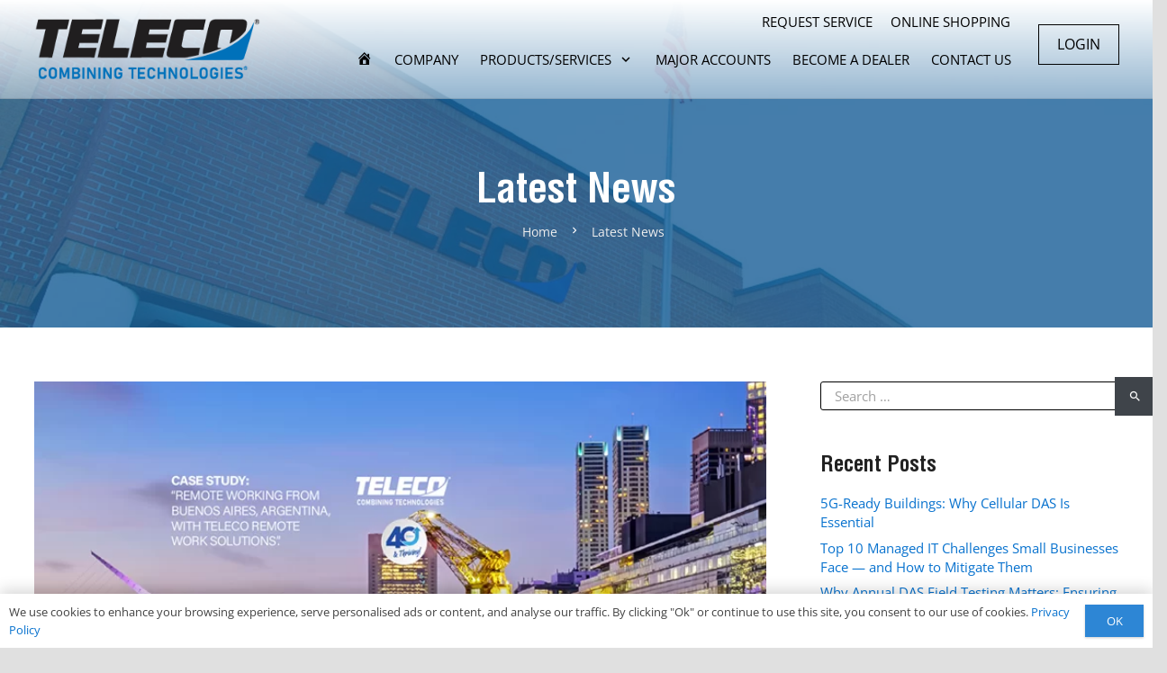

--- FILE ---
content_type: text/html; charset=UTF-8
request_url: https://www.teleco.com/making-the-best-of-a-difficult-situation-with-remote-work-tools-from-teleco/
body_size: 43235
content:
<!DOCTYPE HTML>
<html lang="en">
<head>
	<meta charset="UTF-8">
	<meta name='robots' content='index, follow, max-image-preview:large, max-snippet:-1, max-video-preview:-1' />

<!-- Google Tag Manager for WordPress by gtm4wp.com -->
<script data-cfasync="false" data-pagespeed-no-defer>
	var gtm4wp_datalayer_name = "dataLayer";
	var dataLayer = dataLayer || [];
</script>
<!-- End Google Tag Manager for WordPress by gtm4wp.com -->
<!-- Google Tag Manager by PYS -->
    <script data-cfasync="false" data-pagespeed-no-defer>
	    window.dataLayerPYS = window.dataLayerPYS || [];
	</script>
<!-- End Google Tag Manager by PYS -->
	<!-- This site is optimized with the Yoast SEO Premium plugin v26.1 (Yoast SEO v26.7) - https://yoast.com/wordpress/plugins/seo/ -->
	<title>Case Study with Remote Work Tools from TELECO</title>
	<meta name="description" content="The use of teleconferencing and telework technology is a vital solution to help many businesses survive using efficient remote work tools." />
	<link rel="canonical" href="https://www.teleco.com/making-the-best-of-a-difficult-situation-with-remote-work-tools-from-teleco/" />
	<meta property="og:locale" content="en_US" />
	<meta property="og:type" content="article" />
	<meta property="og:title" content="Making the Best of a Difficult Situation with Remote Work Tools from TELECO" />
	<meta property="og:description" content="The use of teleconferencing and telework technology is a vital solution to help many businesses survive using efficient remote work tools." />
	<meta property="og:url" content="https://www.teleco.com/making-the-best-of-a-difficult-situation-with-remote-work-tools-from-teleco/" />
	<meta property="og:site_name" content="TELECO Inc." />
	<meta property="article:publisher" content="https://www.facebook.com/telecoinc/" />
	<meta property="article:published_time" content="2021-04-06T12:11:34+00:00" />
	<meta property="article:modified_time" content="2021-04-07T00:19:42+00:00" />
	<meta property="og:image" content="https://www.teleco.com/wp-content/uploads/2021/04/case-study.png" />
	<meta property="og:image:width" content="750" />
	<meta property="og:image:height" content="500" />
	<meta property="og:image:type" content="image/png" />
	<meta name="author" content="TELECO Inc." />
	<meta name="twitter:card" content="summary_large_image" />
	<meta name="twitter:creator" content="@TELECOinc" />
	<meta name="twitter:site" content="@TELECOinc" />
	<script type="application/ld+json" class="yoast-schema-graph">{"@context":"https://schema.org","@graph":[{"@type":"Article","@id":"https://www.teleco.com/making-the-best-of-a-difficult-situation-with-remote-work-tools-from-teleco/#article","isPartOf":{"@id":"https://www.teleco.com/making-the-best-of-a-difficult-situation-with-remote-work-tools-from-teleco/"},"author":{"name":"TELECO Inc.","@id":"https://www.teleco.com/#/schema/person/11980b62d1fceb8b404c793aebcd9ac5"},"headline":"Making the Best of a Difficult Situation with Remote Work Tools from TELECO","datePublished":"2021-04-06T12:11:34+00:00","dateModified":"2021-04-07T00:19:42+00:00","mainEntityOfPage":{"@id":"https://www.teleco.com/making-the-best-of-a-difficult-situation-with-remote-work-tools-from-teleco/"},"wordCount":1015,"publisher":{"@id":"https://www.teleco.com/#organization"},"image":{"@id":"https://www.teleco.com/making-the-best-of-a-difficult-situation-with-remote-work-tools-from-teleco/#primaryimage"},"thumbnailUrl":"https://www.teleco.com/wp-content/uploads/2021/04/case-study.png","keywords":["remote work tools","remote workforce","workforce solutions"],"articleSection":["Remote Work Tools"],"inLanguage":"en"},{"@type":"WebPage","@id":"https://www.teleco.com/making-the-best-of-a-difficult-situation-with-remote-work-tools-from-teleco/","url":"https://www.teleco.com/making-the-best-of-a-difficult-situation-with-remote-work-tools-from-teleco/","name":"Case Study with Remote Work Tools from TELECO","isPartOf":{"@id":"https://www.teleco.com/#website"},"primaryImageOfPage":{"@id":"https://www.teleco.com/making-the-best-of-a-difficult-situation-with-remote-work-tools-from-teleco/#primaryimage"},"image":{"@id":"https://www.teleco.com/making-the-best-of-a-difficult-situation-with-remote-work-tools-from-teleco/#primaryimage"},"thumbnailUrl":"https://www.teleco.com/wp-content/uploads/2021/04/case-study.png","datePublished":"2021-04-06T12:11:34+00:00","dateModified":"2021-04-07T00:19:42+00:00","description":"The use of teleconferencing and telework technology is a vital solution to help many businesses survive using efficient remote work tools.","breadcrumb":{"@id":"https://www.teleco.com/making-the-best-of-a-difficult-situation-with-remote-work-tools-from-teleco/#breadcrumb"},"inLanguage":"en","potentialAction":[{"@type":"ReadAction","target":["https://www.teleco.com/making-the-best-of-a-difficult-situation-with-remote-work-tools-from-teleco/"]}]},{"@type":"ImageObject","inLanguage":"en","@id":"https://www.teleco.com/making-the-best-of-a-difficult-situation-with-remote-work-tools-from-teleco/#primaryimage","url":"https://www.teleco.com/wp-content/uploads/2021/04/case-study.png","contentUrl":"https://www.teleco.com/wp-content/uploads/2021/04/case-study.png","width":750,"height":500,"caption":"Making The Best Of A Difficult Situation With Remote Work Tools From Teleco"},{"@type":"BreadcrumbList","@id":"https://www.teleco.com/making-the-best-of-a-difficult-situation-with-remote-work-tools-from-teleco/#breadcrumb","itemListElement":[{"@type":"ListItem","position":1,"name":"Home","item":"https://www.teleco.com/"},{"@type":"ListItem","position":2,"name":"Latest News","item":"https://www.teleco.com/news/"},{"@type":"ListItem","position":3,"name":"Making the Best of a Difficult Situation with Remote Work Tools from TELECO"}]},{"@type":"WebSite","@id":"https://www.teleco.com/#website","url":"https://www.teleco.com/","name":"TELECO Inc.","description":"Combining Technologies","publisher":{"@id":"https://www.teleco.com/#organization"},"potentialAction":[{"@type":"SearchAction","target":{"@type":"EntryPoint","urlTemplate":"https://www.teleco.com/?s={search_term_string}"},"query-input":{"@type":"PropertyValueSpecification","valueRequired":true,"valueName":"search_term_string"}}],"inLanguage":"en"},{"@type":["Organization","Place","LocalBusiness"],"@id":"https://www.teleco.com/#organization","name":"TELECO, Inc.","url":"https://www.teleco.com/","logo":{"@id":"https://www.teleco.com/making-the-best-of-a-difficult-situation-with-remote-work-tools-from-teleco/#local-main-organization-logo"},"image":{"@id":"https://www.teleco.com/making-the-best-of-a-difficult-situation-with-remote-work-tools-from-teleco/#local-main-organization-logo"},"sameAs":["https://www.facebook.com/telecoinc/","https://x.com/TELECOinc","https://www.instagram.com/teleco_inc/","https://www.linkedin.com/company/teleco-inc./","https://www.pinterest.com/telecoinc/","https://www.youtube.com/channel/UC9qUAG05i0UjFhqd99Z7QiA"],"address":{"@id":"https://www.teleco.com/making-the-best-of-a-difficult-situation-with-remote-work-tools-from-teleco/#local-main-place-address"},"geo":{"@type":"GeoCoordinates","latitude":"34.8341759","longitude":"-82.3368959"},"telephone":["(800) 800-6159"],"openingHoursSpecification":[{"@type":"OpeningHoursSpecification","dayOfWeek":["Monday","Tuesday","Wednesday","Thursday","Friday"],"opens":"09:00","closes":"17:00"},{"@type":"OpeningHoursSpecification","dayOfWeek":["Saturday","Sunday"],"opens":"00:00","closes":"00:00"}],"email":"info@teleco.com","areaServed":"South Carolina","priceRange":"$$","currenciesAccepted":"USD","paymentAccepted":"Check, Invoice, Credit Card"},{"@type":"Person","@id":"https://www.teleco.com/#/schema/person/11980b62d1fceb8b404c793aebcd9ac5","name":"TELECO Inc.","image":{"@type":"ImageObject","inLanguage":"en","@id":"https://www.teleco.com/#/schema/person/image/","url":"https://secure.gravatar.com/avatar/6468e57de685c42716cad8902d763d82d96f199623afe927450c465872454747?s=96&d=mm&r=g","contentUrl":"https://secure.gravatar.com/avatar/6468e57de685c42716cad8902d763d82d96f199623afe927450c465872454747?s=96&d=mm&r=g","caption":"TELECO Inc."}},{"@type":"PostalAddress","@id":"https://www.teleco.com/making-the-best-of-a-difficult-situation-with-remote-work-tools-from-teleco/#local-main-place-address","streetAddress":"430 Woodruff Rd #300","addressLocality":"Greenville","postalCode":"29607","addressRegion":"SC","addressCountry":"US"},{"@type":"ImageObject","inLanguage":"en","@id":"https://www.teleco.com/making-the-best-of-a-difficult-situation-with-remote-work-tools-from-teleco/#local-main-organization-logo","url":"https://www.teleco.com/wp-content/uploads/2019/05/TELECO_logo_color.png","contentUrl":"https://www.teleco.com/wp-content/uploads/2019/05/TELECO_logo_color.png","width":1814,"height":484,"caption":"TELECO, Inc."}]}</script>
	<meta name="geo.placename" content="Greenville" />
	<meta name="geo.position" content="34.8341759;-82.3368959" />
	<meta name="geo.region" content="United States (US)" />
	<!-- / Yoast SEO Premium plugin. -->


<script type='application/javascript' id='pys-version-script'>console.log('PixelYourSite PRO version 12.3.0');</script>
<link rel='dns-prefetch' href='//ajax.googleapis.com' />
<link rel="alternate" type="application/rss+xml" title="TELECO Inc. &raquo; Feed" href="https://www.teleco.com/feed/" />
<meta name="viewport" content="width=device-width, initial-scale=1">
<meta name="theme-color" content="#212121">
<link rel="preload" href="https://www.teleco.com/wp-content/uploads/2019/06/HelveticaCE-CondBold.woff" as="font" type="font/woff" crossorigin><link rel="preload" href="https://www.teleco.com/wp-content/uploads/2019/07/HelveticaCE-CondBold.woff2" as="font" type="font/woff2" crossorigin><link rel="preload" href="https://www.teleco.com/wp-content/uploads/2019/07/HelveticaCE-CondBold-1.woff" as="font" type="font/woff" crossorigin><link rel="preload" href="https://www.teleco.com/wp-content/uploads/2019/07/HelveticaCE-CondBold-1.woff2" as="font" type="font/woff2" crossorigin><style id='wp-img-auto-sizes-contain-inline-css'>
img:is([sizes=auto i],[sizes^="auto," i]){contain-intrinsic-size:3000px 1500px}
/*# sourceURL=wp-img-auto-sizes-contain-inline-css */
</style>

<link rel='stylesheet' id='dashicons-css' href='https://www.teleco.com/wp-includes/css/dashicons.min.css?ver=c5220ef81a021ec25dba6131454eee11' media='all' />
<link rel='stylesheet' id='menu-icons-extra-css' href='https://www.teleco.com/wp-content/plugins/menu-icons/css/extra.min.css?ver=0.13.20' media='all' />
<link rel='stylesheet' id='sr7css-css' href='//www.teleco.com/wp-content/plugins/revslider/public/css/sr7.css?ver=6.7.40' media='all' />
<link rel='stylesheet' id='wwwds-marketing-frontend-styles-css' href='https://www.teleco.com/wp-content/plugins/wwwds-marketing/includes/css/wwwds-marketing-front.css?ver=c5220ef81a021ec25dba6131454eee11' media='all' />
<link rel='stylesheet' id='little-hippo-plugin-styles-css' href='https://www.teleco.com/wp-content/plugins/little-seo-hippo/public/assets/css/public.css?ver=1.1.5' media='all' />
<link rel='stylesheet' id='us-theme-css' href='https://www.teleco.com/wp-content/uploads/us-assets/www.teleco.com.css?ver=10ca6ecd' media='all' />
<link rel='stylesheet' id='theme-style-css' href='https://www.teleco.com/wp-content/themes/Zephyr-child/style.css?ver=8.40.1' media='all' />
<link rel='stylesheet' id='bsf-Defaults-css' href='https://www.teleco.com/wp-content/uploads/smile_fonts/Defaults/Defaults.css?ver=3.21.1' media='all' />
<link rel='stylesheet' id='lepopup-style-css' href='https://www.teleco.com/wp-content/plugins/halfdata-green-popups/css/style.min.css?ver=7.54' media='all' />
<link rel='stylesheet' id='airdatepicker-css' href='https://www.teleco.com/wp-content/plugins/halfdata-green-popups/css/airdatepicker.min.css?ver=7.54' media='all' />
<script id="post-views-counter-frontend-js-before">
var pvcArgsFrontend = {"mode":"js","postID":27334,"requestURL":"https:\/\/www.teleco.com\/wp-admin\/admin-ajax.php","nonce":"dea6b8d229","dataStorage":"cookies","multisite":false,"path":"\/","domain":""};

//# sourceURL=post-views-counter-frontend-js-before
</script>
<script src="https://www.teleco.com/wp-content/plugins/post-views-counter/js/frontend.js?ver=1.7.1" id="post-views-counter-frontend-js"></script>
<script src="https://www.teleco.com/wp-includes/js/jquery/jquery.min.js?ver=3.7.1" id="jquery-core-js"></script>
<script src="//www.teleco.com/wp-content/plugins/revslider/public/js/libs/tptools.js?ver=6.7.40" id="tp-tools-js" async data-wp-strategy="async"></script>
<script src="//www.teleco.com/wp-content/plugins/revslider/public/js/sr7.js?ver=6.7.40" id="sr7-js" async data-wp-strategy="async"></script>
<script id="seo-automated-link-building-js-extra">
var seoAutomatedLinkBuilding = {"ajaxUrl":"https://www.teleco.com/wp-admin/admin-ajax.php"};
//# sourceURL=seo-automated-link-building-js-extra
</script>
<script src="https://www.teleco.com/wp-content/plugins/seo-automated-link-building/js/seo-automated-link-building.js?ver=c5220ef81a021ec25dba6131454eee11" id="seo-automated-link-building-js"></script>
<script src="https://www.teleco.com/wp-content/plugins/little-seo-hippo/public/assets/js/public.js?ver=1.1.5" id="little-hippo-plugin-script-js"></script>
<script src="https://www.teleco.com/wp-content/plugins/pixelyoursite-pro/dist/scripts/js.cookie-2.1.3.min.js?ver=2.1.3" id="js-cookie-pys-js"></script>
<script src="https://www.teleco.com/wp-content/plugins/pixelyoursite-pro/dist/scripts/jquery.bind-first-0.2.3.min.js" id="jquery-bind-first-js"></script>
<script src="https://www.teleco.com/wp-content/plugins/pixelyoursite-pro/dist/scripts/sha256.js?ver=0.11.0" id="js-sha256-js"></script>
<script src="https://www.teleco.com/wp-content/plugins/pixelyoursite-pro/dist/scripts/tld.min.js?ver=2.3.1" id="js-tld-js"></script>
<script id="pys-js-extra">
var pysOptions = {"staticEvents":[],"dynamicEvents":{"automatic_event_internal_link":{"ga":{"delay":0,"type":"dyn","name":"InternalClick","trackingIds":["G-6N3H2SGBMP"],"eventID":"8695baca-498a-4ee5-afeb-30d369b91459","params":{"page_title":"Making the Best of a Difficult Situation with Remote Work Tools from TELECO","post_type":"post","post_id":27334,"plugin":"PixelYourSite","event_url":"www.teleco.com/making-the-best-of-a-difficult-situation-with-remote-work-tools-from-teleco/","user_role":"guest"},"e_id":"automatic_event_internal_link","ids":[],"hasTimeWindow":false,"timeWindow":0,"woo_order":"","edd_order":""}},"automatic_event_outbound_link":{"ga":{"delay":0,"type":"dyn","name":"OutboundClick","trackingIds":["G-6N3H2SGBMP"],"eventID":"dddc65b9-4054-4360-824f-0db38a0ec0bc","params":{"page_title":"Making the Best of a Difficult Situation with Remote Work Tools from TELECO","post_type":"post","post_id":27334,"plugin":"PixelYourSite","event_url":"www.teleco.com/making-the-best-of-a-difficult-situation-with-remote-work-tools-from-teleco/","user_role":"guest"},"e_id":"automatic_event_outbound_link","ids":[],"hasTimeWindow":false,"timeWindow":0,"woo_order":"","edd_order":""}},"automatic_event_video":{"ga":{"delay":0,"type":"dyn","name":"WatchVideo","youtube_disabled":false,"trackingIds":["G-6N3H2SGBMP"],"eventID":"28f810cb-db60-4efa-b0d9-e0a33917ef63","params":{"page_title":"Making the Best of a Difficult Situation with Remote Work Tools from TELECO","post_type":"post","post_id":27334,"plugin":"PixelYourSite","event_url":"www.teleco.com/making-the-best-of-a-difficult-situation-with-remote-work-tools-from-teleco/","user_role":"guest"},"e_id":"automatic_event_video","ids":[],"hasTimeWindow":false,"timeWindow":0,"woo_order":"","edd_order":""}},"automatic_event_tel_link":{"ga":{"delay":0,"type":"dyn","name":"TelClick","trackingIds":["G-6N3H2SGBMP"],"eventID":"819a6d29-9478-4ec0-8745-bde317d9d5bd","params":{"page_title":"Making the Best of a Difficult Situation with Remote Work Tools from TELECO","post_type":"post","post_id":27334,"plugin":"PixelYourSite","event_url":"www.teleco.com/making-the-best-of-a-difficult-situation-with-remote-work-tools-from-teleco/","user_role":"guest"},"e_id":"automatic_event_tel_link","ids":[],"hasTimeWindow":false,"timeWindow":0,"woo_order":"","edd_order":""}},"automatic_event_email_link":{"ga":{"delay":0,"type":"dyn","name":"EmailClick","trackingIds":["G-6N3H2SGBMP"],"eventID":"5236ebfa-5998-4347-b908-8eb17c9cdcb4","params":{"page_title":"Making the Best of a Difficult Situation with Remote Work Tools from TELECO","post_type":"post","post_id":27334,"plugin":"PixelYourSite","event_url":"www.teleco.com/making-the-best-of-a-difficult-situation-with-remote-work-tools-from-teleco/","user_role":"guest"},"e_id":"automatic_event_email_link","ids":[],"hasTimeWindow":false,"timeWindow":0,"woo_order":"","edd_order":""}},"automatic_event_form":{"ga":{"delay":0,"type":"dyn","name":"Form","trackingIds":["G-6N3H2SGBMP"],"eventID":"a63376bf-3c43-459d-b608-77409c11168d","params":{"page_title":"Making the Best of a Difficult Situation with Remote Work Tools from TELECO","post_type":"post","post_id":27334,"plugin":"PixelYourSite","event_url":"www.teleco.com/making-the-best-of-a-difficult-situation-with-remote-work-tools-from-teleco/","user_role":"guest"},"e_id":"automatic_event_form","ids":[],"hasTimeWindow":false,"timeWindow":0,"woo_order":"","edd_order":""}},"automatic_event_download":{"ga":{"delay":0,"type":"dyn","name":"Download","extensions":["","doc","exe","js","pdf","ppt","tgz","zip","xls"],"trackingIds":["G-6N3H2SGBMP"],"eventID":"002660df-6074-451b-9d6e-4f9339b43413","params":{"page_title":"Making the Best of a Difficult Situation with Remote Work Tools from TELECO","post_type":"post","post_id":27334,"plugin":"PixelYourSite","event_url":"www.teleco.com/making-the-best-of-a-difficult-situation-with-remote-work-tools-from-teleco/","user_role":"guest"},"e_id":"automatic_event_download","ids":[],"hasTimeWindow":false,"timeWindow":0,"woo_order":"","edd_order":""}},"automatic_event_comment":{"ga":{"delay":0,"type":"dyn","name":"Comment","trackingIds":["G-6N3H2SGBMP"],"eventID":"d4678b9b-36bf-4570-9a5e-f2ddd82a21f3","params":{"page_title":"Making the Best of a Difficult Situation with Remote Work Tools from TELECO","post_type":"post","post_id":27334,"plugin":"PixelYourSite","event_url":"www.teleco.com/making-the-best-of-a-difficult-situation-with-remote-work-tools-from-teleco/","user_role":"guest"},"e_id":"automatic_event_comment","ids":[],"hasTimeWindow":false,"timeWindow":0,"woo_order":"","edd_order":""}},"automatic_event_adsense":{"ga":{"delay":0,"type":"dyn","name":"AdSense","trackingIds":["G-6N3H2SGBMP"],"eventID":"f3e198b7-bd1c-4561-867a-d66b2df236f9","params":{"page_title":"Making the Best of a Difficult Situation with Remote Work Tools from TELECO","post_type":"post","post_id":27334,"plugin":"PixelYourSite","event_url":"www.teleco.com/making-the-best-of-a-difficult-situation-with-remote-work-tools-from-teleco/","user_role":"guest"},"e_id":"automatic_event_adsense","ids":[],"hasTimeWindow":false,"timeWindow":0,"woo_order":"","edd_order":""}},"automatic_event_scroll":{"ga":{"delay":0,"type":"dyn","name":"PageScroll","scroll_percent":30,"trackingIds":["G-6N3H2SGBMP"],"eventID":"85b60ba8-32ee-4045-80dc-8bfcc8ce2560","params":{"page_title":"Making the Best of a Difficult Situation with Remote Work Tools from TELECO","post_type":"post","post_id":27334,"plugin":"PixelYourSite","event_url":"www.teleco.com/making-the-best-of-a-difficult-situation-with-remote-work-tools-from-teleco/","user_role":"guest"},"e_id":"automatic_event_scroll","ids":[],"hasTimeWindow":false,"timeWindow":0,"woo_order":"","edd_order":""}},"automatic_event_time_on_page":{"ga":{"delay":0,"type":"dyn","name":"TimeOnPage","time_on_page":30,"trackingIds":["G-6N3H2SGBMP"],"eventID":"b1d34899-ef59-4e07-8f9e-32e17c888b86","params":{"page_title":"Making the Best of a Difficult Situation with Remote Work Tools from TELECO","post_type":"post","post_id":27334,"plugin":"PixelYourSite","event_url":"www.teleco.com/making-the-best-of-a-difficult-situation-with-remote-work-tools-from-teleco/","user_role":"guest"},"e_id":"automatic_event_time_on_page","ids":[],"hasTimeWindow":false,"timeWindow":0,"woo_order":"","edd_order":""}}},"triggerEvents":{"29412":{"ga":{"delay":"","type":"trigger","custom_event_post_id":29412,"trackingIds":["G-6N3H2SGBMP"],"name":"form_designengineering","eventID":"5afc5534-2652-4d80-93d0-a5a2af30c796","params":{"page_title":"Making the Best of a Difficult Situation with Remote Work Tools from TELECO","post_type":"post","post_id":27334,"plugin":"PixelYourSite","event_url":"www.teleco.com/making-the-best-of-a-difficult-situation-with-remote-work-tools-from-teleco/","user_role":"guest"},"e_id":"custom_event","ids":[],"hasTimeWindow":false,"timeWindow":0,"woo_order":"","edd_order":""}},"29112":{"ga":{"delay":0,"type":"trigger","custom_event_post_id":29112,"trackingIds":["G-6N3H2SGBMP"],"name":"form_fieldtesting","eventID":"5afc5534-2652-4d80-93d0-a5a2af30c796","params":{"page_title":"Making the Best of a Difficult Situation with Remote Work Tools from TELECO","post_type":"post","post_id":27334,"plugin":"PixelYourSite","event_url":"www.teleco.com/making-the-best-of-a-difficult-situation-with-remote-work-tools-from-teleco/","user_role":"guest"},"e_id":"custom_event","ids":[],"hasTimeWindow":false,"timeWindow":0,"woo_order":"","edd_order":""}},"28744":{"ga":{"delay":"","type":"trigger","custom_event_post_id":28744,"trackingIds":["G-6N3H2SGBMP"],"name":"form_spinxsurvey","eventID":"5afc5534-2652-4d80-93d0-a5a2af30c796","params":{"page_title":"Making the Best of a Difficult Situation with Remote Work Tools from TELECO","post_type":"post","post_id":27334,"plugin":"PixelYourSite","event_url":"www.teleco.com/making-the-best-of-a-difficult-situation-with-remote-work-tools-from-teleco/","user_role":"guest"},"e_id":"custom_event","ids":[],"hasTimeWindow":false,"timeWindow":0,"woo_order":"","edd_order":""}},"28743":{"ga":{"delay":"","type":"trigger","custom_event_post_id":28743,"trackingIds":["G-6N3H2SGBMP"],"name":"form_buildingsurvey","eventID":"5afc5534-2652-4d80-93d0-a5a2af30c796","params":{"page_title":"Making the Best of a Difficult Situation with Remote Work Tools from TELECO","post_type":"post","post_id":27334,"plugin":"PixelYourSite","event_url":"www.teleco.com/making-the-best-of-a-difficult-situation-with-remote-work-tools-from-teleco/","user_role":"guest"},"e_id":"custom_event","ids":[],"hasTimeWindow":false,"timeWindow":0,"woo_order":"","edd_order":""}},"28742":{"ga":{"delay":"","type":"trigger","custom_event_post_id":28742,"trackingIds":["G-6N3H2SGBMP"],"name":"form_customersurvey","eventID":"5afc5534-2652-4d80-93d0-a5a2af30c796","params":{"page_title":"Making the Best of a Difficult Situation with Remote Work Tools from TELECO","post_type":"post","post_id":27334,"plugin":"PixelYourSite","event_url":"www.teleco.com/making-the-best-of-a-difficult-situation-with-remote-work-tools-from-teleco/","user_role":"guest"},"e_id":"custom_event","ids":[],"hasTimeWindow":false,"timeWindow":0,"woo_order":"","edd_order":""}},"28741":{"ga":{"delay":"","type":"trigger","custom_event_post_id":28741,"trackingIds":["G-6N3H2SGBMP"],"name":"form_customerservice","eventID":"5afc5534-2652-4d80-93d0-a5a2af30c796","params":{"page_title":"Making the Best of a Difficult Situation with Remote Work Tools from TELECO","post_type":"post","post_id":27334,"plugin":"PixelYourSite","event_url":"www.teleco.com/making-the-best-of-a-difficult-situation-with-remote-work-tools-from-teleco/","user_role":"guest"},"e_id":"custom_event","ids":[],"hasTimeWindow":false,"timeWindow":0,"woo_order":"","edd_order":""}},"28740":{"ga":{"delay":"","type":"trigger","custom_event_post_id":28740,"trackingIds":["G-6N3H2SGBMP"],"name":"form_clarifygo","eventID":"5afc5534-2652-4d80-93d0-a5a2af30c796","params":{"page_title":"Making the Best of a Difficult Situation with Remote Work Tools from TELECO","post_type":"post","post_id":27334,"plugin":"PixelYourSite","event_url":"www.teleco.com/making-the-best-of-a-difficult-situation-with-remote-work-tools-from-teleco/","user_role":"guest"},"e_id":"custom_event","ids":[],"hasTimeWindow":false,"timeWindow":0,"woo_order":"","edd_order":""}},"28739":{"ga":{"delay":0,"type":"trigger","custom_event_post_id":28739,"trackingIds":["G-6N3H2SGBMP"],"name":"form_publicsafety","eventID":"5afc5534-2652-4d80-93d0-a5a2af30c796","params":{"page_title":"Making the Best of a Difficult Situation with Remote Work Tools from TELECO","post_type":"post","post_id":27334,"plugin":"PixelYourSite","event_url":"www.teleco.com/making-the-best-of-a-difficult-situation-with-remote-work-tools-from-teleco/","user_role":"guest"},"e_id":"custom_event","ids":[],"hasTimeWindow":false,"timeWindow":0,"woo_order":"","edd_order":""}},"28737":{"ga":{"delay":0,"type":"trigger","custom_event_post_id":28737,"trackingIds":["G-6N3H2SGBMP"],"name":"form_cellulardas","eventID":"5afc5534-2652-4d80-93d0-a5a2af30c796","params":{"page_title":"Making the Best of a Difficult Situation with Remote Work Tools from TELECO","post_type":"post","post_id":27334,"plugin":"PixelYourSite","event_url":"www.teleco.com/making-the-best-of-a-difficult-situation-with-remote-work-tools-from-teleco/","user_role":"guest"},"e_id":"custom_event","ids":[],"hasTimeWindow":false,"timeWindow":0,"woo_order":"","edd_order":""}},"28735":{"ga":{"delay":0,"type":"trigger","custom_event_post_id":28735,"trackingIds":["G-6N3H2SGBMP"],"name":"form_managedit","eventID":"5afc5534-2652-4d80-93d0-a5a2af30c796","params":{"page_title":"Making the Best of a Difficult Situation with Remote Work Tools from TELECO","post_type":"post","post_id":27334,"plugin":"PixelYourSite","event_url":"www.teleco.com/making-the-best-of-a-difficult-situation-with-remote-work-tools-from-teleco/","user_role":"guest"},"e_id":"custom_event","ids":[],"hasTimeWindow":false,"timeWindow":0,"woo_order":"","edd_order":""}},"28733":{"ga":{"delay":0,"type":"trigger","custom_event_post_id":28733,"trackingIds":["G-6N3H2SGBMP"],"name":"form_structuredcabling","eventID":"5afc5534-2652-4d80-93d0-a5a2af30c796","params":{"page_title":"Making the Best of a Difficult Situation with Remote Work Tools from TELECO","post_type":"post","post_id":27334,"plugin":"PixelYourSite","event_url":"www.teleco.com/making-the-best-of-a-difficult-situation-with-remote-work-tools-from-teleco/","user_role":"guest"},"e_id":"custom_event","ids":[],"hasTimeWindow":false,"timeWindow":0,"woo_order":"","edd_order":""}},"28731":{"ga":{"delay":0,"type":"trigger","custom_event_post_id":28731,"trackingIds":["G-6N3H2SGBMP"],"name":"form_businessphones","eventID":"5afc5534-2652-4d80-93d0-a5a2af30c796","params":{"page_title":"Making the Best of a Difficult Situation with Remote Work Tools from TELECO","post_type":"post","post_id":27334,"plugin":"PixelYourSite","event_url":"www.teleco.com/making-the-best-of-a-difficult-situation-with-remote-work-tools-from-teleco/","user_role":"guest"},"e_id":"custom_event","ids":[],"hasTimeWindow":false,"timeWindow":0,"woo_order":"","edd_order":""}},"28729":{"ga":{"delay":0,"type":"trigger","custom_event_post_id":28729,"trackingIds":["G-6N3H2SGBMP"],"name":"form_accesscontrol","eventID":"5afc5534-2652-4d80-93d0-a5a2af30c796","params":{"page_title":"Making the Best of a Difficult Situation with Remote Work Tools from TELECO","post_type":"post","post_id":27334,"plugin":"PixelYourSite","event_url":"www.teleco.com/making-the-best-of-a-difficult-situation-with-remote-work-tools-from-teleco/","user_role":"guest"},"e_id":"custom_event","ids":[],"hasTimeWindow":false,"timeWindow":0,"woo_order":"","edd_order":""}},"28727":{"ga":{"delay":"","type":"trigger","custom_event_post_id":28727,"trackingIds":["G-6N3H2SGBMP"],"name":"form_completecare","eventID":"5afc5534-2652-4d80-93d0-a5a2af30c796","params":{"page_title":"Making the Best of a Difficult Situation with Remote Work Tools from TELECO","post_type":"post","post_id":27334,"plugin":"PixelYourSite","event_url":"www.teleco.com/making-the-best-of-a-difficult-situation-with-remote-work-tools-from-teleco/","user_role":"guest"},"e_id":"custom_event","ids":[],"hasTimeWindow":false,"timeWindow":0,"woo_order":"","edd_order":""}},"28726":{"ga":{"delay":"","type":"trigger","custom_event_post_id":28726,"trackingIds":["G-6N3H2SGBMP"],"name":"form_newsletter","eventID":"5afc5534-2652-4d80-93d0-a5a2af30c796","params":{"page_title":"Making the Best of a Difficult Situation with Remote Work Tools from TELECO","post_type":"post","post_id":27334,"plugin":"PixelYourSite","event_url":"www.teleco.com/making-the-best-of-a-difficult-situation-with-remote-work-tools-from-teleco/","user_role":"guest"},"e_id":"custom_event","ids":[],"hasTimeWindow":false,"timeWindow":0,"woo_order":"","edd_order":""}},"28725":{"ga":{"delay":0,"type":"trigger","custom_event_post_id":28725,"trackingIds":["G-6N3H2SGBMP"],"name":"form_videosurveillance","eventID":"5afc5534-2652-4d80-93d0-a5a2af30c796","params":{"page_title":"Making the Best of a Difficult Situation with Remote Work Tools from TELECO","post_type":"post","post_id":27334,"plugin":"PixelYourSite","event_url":"www.teleco.com/making-the-best-of-a-difficult-situation-with-remote-work-tools-from-teleco/","user_role":"guest"},"e_id":"custom_event","ids":[],"hasTimeWindow":false,"timeWindow":0,"woo_order":"","edd_order":""}},"28723":{"ga":{"delay":"","type":"trigger","custom_event_post_id":28723,"trackingIds":["G-6N3H2SGBMP"],"name":"form_remoteworkforce","eventID":"5afc5534-2652-4d80-93d0-a5a2af30c796","params":{"page_title":"Making the Best of a Difficult Situation with Remote Work Tools from TELECO","post_type":"post","post_id":27334,"plugin":"PixelYourSite","event_url":"www.teleco.com/making-the-best-of-a-difficult-situation-with-remote-work-tools-from-teleco/","user_role":"guest"},"e_id":"custom_event","ids":[],"hasTimeWindow":false,"timeWindow":0,"woo_order":"","edd_order":""}},"28722":{"ga":{"delay":"","type":"trigger","custom_event_post_id":28722,"trackingIds":["G-6N3H2SGBMP"],"name":"form_becomedealer","eventID":"5afc5534-2652-4d80-93d0-a5a2af30c796","params":{"page_title":"Making the Best of a Difficult Situation with Remote Work Tools from TELECO","post_type":"post","post_id":27334,"plugin":"PixelYourSite","event_url":"www.teleco.com/making-the-best-of-a-difficult-situation-with-remote-work-tools-from-teleco/","user_role":"guest"},"e_id":"custom_event","ids":[],"hasTimeWindow":false,"timeWindow":0,"woo_order":"","edd_order":""}},"28721":{"ga":{"delay":"","type":"trigger","custom_event_post_id":28721,"trackingIds":["G-6N3H2SGBMP"],"name":"form_majoraccounts","eventID":"5afc5534-2652-4d80-93d0-a5a2af30c796","params":{"page_title":"Making the Best of a Difficult Situation with Remote Work Tools from TELECO","post_type":"post","post_id":27334,"plugin":"PixelYourSite","event_url":"www.teleco.com/making-the-best-of-a-difficult-situation-with-remote-work-tools-from-teleco/","user_role":"guest"},"e_id":"custom_event","ids":[],"hasTimeWindow":false,"timeWindow":0,"woo_order":"","edd_order":""}},"28720":{"ga":{"delay":"","type":"trigger","custom_event_post_id":28720,"trackingIds":["G-6N3H2SGBMP"],"name":"form_contactpage","eventID":"5afc5534-2652-4d80-93d0-a5a2af30c796","params":{"page_title":"Making the Best of a Difficult Situation with Remote Work Tools from TELECO","post_type":"post","post_id":27334,"plugin":"PixelYourSite","event_url":"www.teleco.com/making-the-best-of-a-difficult-situation-with-remote-work-tools-from-teleco/","user_role":"guest"},"e_id":"custom_event","ids":[],"hasTimeWindow":false,"timeWindow":0,"woo_order":"","edd_order":""}}},"triggerEventTypes":{"wpforms":{"29412":[{"disabled_form_action":false,"forms":["29341"],"form_submit_mode":"both"}],"29112":[{"disabled_form_action":false,"forms":["29097","31154"],"form_submit_mode":"both"}],"28744":[{"disabled_form_action":false,"forms":["28594"],"form_submit_mode":"both"}],"28743":[{"disabled_form_action":false,"forms":["28156"],"form_submit_mode":"both"}],"28742":[{"disabled_form_action":false,"forms":["28043"],"form_submit_mode":"both"}],"28741":[{"disabled_form_action":false,"forms":["28035"],"form_submit_mode":"both"}],"28740":[{"disabled_form_action":false,"forms":["28029"],"form_submit_mode":"both"}],"28739":[{"disabled_form_action":false,"forms":["28016","28022"],"form_submit_mode":"both"}],"28737":[{"disabled_form_action":false,"forms":["28001","28004"],"form_submit_mode":"both"}],"28735":[{"disabled_form_action":false,"forms":["27993","27996"],"form_submit_mode":"both"}],"28733":[{"disabled_form_action":false,"forms":["27978","27981"],"form_submit_mode":"both"}],"28731":[{"disabled_form_action":false,"forms":["27968","27971"],"form_submit_mode":"both"}],"28729":[{"disabled_form_action":false,"forms":["27960","27963"],"form_submit_mode":"both"}],"28727":[{"disabled_form_action":false,"forms":["27950"],"form_submit_mode":"both"}],"28726":[{"disabled_form_action":false,"forms":["27939"],"form_submit_mode":"both"}],"28725":[{"disabled_form_action":false,"forms":["27909","27932"],"form_submit_mode":"both"}],"28723":[{"disabled_form_action":false,"forms":["27894"],"form_submit_mode":"both"}],"28722":[{"disabled_form_action":false,"forms":["27889"],"form_submit_mode":"both"}],"28721":[{"disabled_form_action":false,"forms":["27882"],"form_submit_mode":"both"}],"28720":[{"disabled_form_action":false,"forms":["27856"],"form_submit_mode":"both"}]}},"ga":{"trackingIds":["G-6N3H2SGBMP"],"retargetingLogic":"ecomm","crossDomainEnabled":false,"crossDomainAcceptIncoming":false,"crossDomainDomains":[],"wooVariableAsSimple":true,"isDebugEnabled":[false],"serverContainerUrls":{"G-6N3H2SGBMP":{"enable_server_container":"","server_container_url":"","transport_url":""}},"additionalConfig":{"G-6N3H2SGBMP":{"first_party_collection":true}},"disableAdvertisingFeatures":false,"disableAdvertisingPersonalization":false,"url_passthrough":true,"url_passthrough_filter":true,"custom_page_view_event":false},"debug":"","siteUrl":"https://www.teleco.com","ajaxUrl":"https://www.teleco.com/wp-admin/admin-ajax.php","ajax_event":"0144ac65de","trackUTMs":"1","trackTrafficSource":"1","user_id":"0","enable_lading_page_param":"1","cookie_duration":"7","enable_event_day_param":"1","enable_event_month_param":"1","enable_event_time_param":"1","enable_remove_target_url_param":"1","enable_remove_download_url_param":"1","visit_data_model":"first_visit","last_visit_duration":"60","enable_auto_save_advance_matching":"1","enable_success_send_form":"","enable_automatic_events":"1","enable_event_video":"1","ajaxForServerEvent":"1","ajaxForServerStaticEvent":"1","useSendBeacon":"1","send_external_id":"1","external_id_expire":"180","track_cookie_for_subdomains":"1","google_consent_mode":"1","data_persistency":"keep_data","advance_matching_form":{"enable_advance_matching_forms":true,"advance_matching_fn_names":["","first_name","first-name","first name","name"],"advance_matching_ln_names":["","last_name","last-name","last name"],"advance_matching_tel_names":["","phone","tel"],"advance_matching_em_names":[]},"advance_matching_url":{"enable_advance_matching_url":true,"advance_matching_fn_names":[],"advance_matching_ln_names":[],"advance_matching_tel_names":[],"advance_matching_em_names":[]},"track_dynamic_fields":[],"gdpr":{"ajax_enabled":false,"all_disabled_by_api":false,"facebook_disabled_by_api":false,"tiktok_disabled_by_api":false,"analytics_disabled_by_api":false,"google_ads_disabled_by_api":false,"pinterest_disabled_by_api":false,"bing_disabled_by_api":false,"reddit_disabled_by_api":false,"externalID_disabled_by_api":false,"facebook_prior_consent_enabled":true,"tiktok_prior_consent_enabled":true,"analytics_prior_consent_enabled":true,"google_ads_prior_consent_enabled":true,"pinterest_prior_consent_enabled":true,"bing_prior_consent_enabled":true,"cookiebot_integration_enabled":false,"cookiebot_facebook_consent_category":"marketing","cookiebot_tiktok_consent_category":"marketing","cookiebot_analytics_consent_category":"statistics","cookiebot_google_ads_consent_category":"marketing","cookiebot_pinterest_consent_category":"marketing","cookiebot_bing_consent_category":"marketing","cookie_notice_integration_enabled":false,"cookie_law_info_integration_enabled":false,"real_cookie_banner_integration_enabled":false,"consent_magic_integration_enabled":false,"analytics_storage":{"enabled":true,"value":"granted","filter":false},"ad_storage":{"enabled":true,"value":"granted","filter":false},"ad_user_data":{"enabled":true,"value":"granted","filter":false},"ad_personalization":{"enabled":true,"value":"granted","filter":false}},"cookie":{"disabled_all_cookie":false,"disabled_start_session_cookie":false,"disabled_advanced_form_data_cookie":false,"disabled_landing_page_cookie":false,"disabled_first_visit_cookie":false,"disabled_trafficsource_cookie":false,"disabled_utmTerms_cookie":false,"disabled_utmId_cookie":false,"disabled_google_alternative_id":false},"tracking_analytics":{"TrafficSource":"direct","TrafficLanding":"https://www.teleco.com/making-the-best-of-a-difficult-situation-with-remote-work-tools-from-teleco/","TrafficUtms":[],"TrafficUtmsId":[],"userDataEnable":true,"userData":{"emails":[],"phones":[],"addresses":[]},"use_encoding_provided_data":true,"use_multiple_provided_data":true},"GATags":{"ga_datalayer_type":"default","ga_datalayer_name":"dataLayerPYS","gclid_alternative_enabled":false,"gclid_alternative_param":""},"automatic":{"enable_youtube":true,"enable_vimeo":true,"enable_video":true},"woo":{"enabled":false},"edd":{"enabled":false},"cache_bypass":"1768876126"};
//# sourceURL=pys-js-extra
</script>
<script src="https://www.teleco.com/wp-content/plugins/pixelyoursite-pro/dist/scripts/public.js?ver=12.3.0" id="pys-js"></script>
<script></script><!-- Schema optimized by Schema Pro --><script type="application/ld+json">[]</script><!-- / Schema optimized by Schema Pro --><!-- breadcrumb Schema optimized by Schema Pro --><script type="application/ld+json">{"@context":"https:\/\/schema.org","@type":"BreadcrumbList","itemListElement":[{"@type":"ListItem","position":1,"item":{"@id":"https:\/\/www.teleco.com\/","name":"Home"}},{"@type":"ListItem","position":2,"item":{"@id":"https:\/\/www.teleco.com\/making-the-best-of-a-difficult-situation-with-remote-work-tools-from-teleco\/","name":"Making the Best of a Difficult Situation with Remote Work Tools from TELECO"}}]}</script><!-- / breadcrumb Schema optimized by Schema Pro -->
<!-- Google Tag Manager for WordPress by gtm4wp.com -->
<!-- GTM Container placement set to automatic -->
<script data-cfasync="false" data-pagespeed-no-defer>
	var dataLayer_content = {"pagePostType":"post","pagePostType2":"single-post","pageCategory":["remote-work-tools"],"pageAttributes":["remote-work-tools","remote-workforce","workforce-solutions"],"pagePostAuthor":"TELECO Inc."};
	dataLayer.push( dataLayer_content );
</script>
<script data-cfasync="false" data-pagespeed-no-defer>
(function(w,d,s,l,i){w[l]=w[l]||[];w[l].push({'gtm.start':
new Date().getTime(),event:'gtm.js'});var f=d.getElementsByTagName(s)[0],
j=d.createElement(s),dl=l!='dataLayer'?'&l='+l:'';j.async=true;j.src=
'//www.googletagmanager.com/gtm.js?id='+i+dl;f.parentNode.insertBefore(j,f);
})(window,document,'script','dataLayer','GTM-WC5P3SS');
</script>
<!-- End Google Tag Manager for WordPress by gtm4wp.com -->		<script id="us_add_no_touch">
			if ( ! /Android|webOS|iPhone|iPad|iPod|BlackBerry|IEMobile|Opera Mini/i.test( navigator.userAgent ) ) {
				document.documentElement.classList.add( "no-touch" );
			}
		</script>
				<script id="us_color_scheme_switch_class">
			if ( document.cookie.includes( "us_color_scheme_switch_is_on=true" ) ) {
				document.documentElement.classList.add( "us-color-scheme-on" );
			}
		</script>
		
<!-- Meta Pixel Code -->
<script type='text/javascript'>
!function(f,b,e,v,n,t,s){if(f.fbq)return;n=f.fbq=function(){n.callMethod?
n.callMethod.apply(n,arguments):n.queue.push(arguments)};if(!f._fbq)f._fbq=n;
n.push=n;n.loaded=!0;n.version='2.0';n.queue=[];t=b.createElement(e);t.async=!0;
t.src=v;s=b.getElementsByTagName(e)[0];s.parentNode.insertBefore(t,s)}(window,
document,'script','https://connect.facebook.net/en_US/fbevents.js');
</script>
<!-- End Meta Pixel Code -->
<script type='text/javascript'>var url = window.location.origin + '?ob=open-bridge';
            fbq('set', 'openbridge', '2399245823548046', url);
fbq('init', '2399245823548046', {}, {
    "agent": "wordpress-6.9-4.1.5"
})</script><script type='text/javascript'>
    fbq('track', 'PageView', []);
  </script><link rel="preconnect" href="//code.tidio.co"><meta name="generator" content="Powered by WPBakery Page Builder - drag and drop page builder for WordPress."/>
<link rel="preconnect" href="https://fonts.googleapis.com">
<link rel="preconnect" href="https://fonts.gstatic.com/" crossorigin>
<meta name="generator" content="Powered by Slider Revolution 6.7.40 - responsive, Mobile-Friendly Slider Plugin for WordPress with comfortable drag and drop interface." />

		<script>var lepopup_customjs_handlers={};var lepopup_cookie_value="1620162422";var lepopup_events_data={};var lepopup_content_id="27334";</script><script>function lepopup_add_event(_event,_data){if(typeof _lepopup_add_event == typeof undefined){jQuery(document).ready(function(){_lepopup_add_event(_event,_data);});}else{_lepopup_add_event(_event,_data);}}</script>			<style id="wpsp-style-frontend"></style>
			<link rel="icon" href="https://www.teleco.com/wp-content/uploads/2021/06/favicon-75x75.png" sizes="32x32" />
<link rel="icon" href="https://www.teleco.com/wp-content/uploads/2021/06/favicon-240x240.png" sizes="192x192" />
<link rel="apple-touch-icon" href="https://www.teleco.com/wp-content/uploads/2021/06/favicon-240x240.png" />
<meta name="msapplication-TileImage" content="https://www.teleco.com/wp-content/uploads/2021/06/favicon-278x278.png" />
<script>
	window._tpt			??= {};
	window.SR7			??= {};
	_tpt.R				??= {};
	_tpt.R.fonts		??= {};
	_tpt.R.fonts.customFonts??= {};
	SR7.devMode			=  false;
	SR7.F 				??= {};
	SR7.G				??= {};
	SR7.LIB				??= {};
	SR7.E				??= {};
	SR7.E.gAddons		??= {};
	SR7.E.php 			??= {};
	SR7.E.nonce			= '8657ef0da3';
	SR7.E.ajaxurl		= 'https://www.teleco.com/wp-admin/admin-ajax.php';
	SR7.E.resturl		= 'https://www.teleco.com/wp-json/';
	SR7.E.slug_path		= 'revslider/revslider.php';
	SR7.E.slug			= 'revslider';
	SR7.E.plugin_url	= 'https://www.teleco.com/wp-content/plugins/revslider/';
	SR7.E.wp_plugin_url = 'https://www.teleco.com/wp-content/plugins/';
	SR7.E.revision		= '6.7.40';
	SR7.E.fontBaseUrl	= '//fonts.googleapis.com/css2?family=';
	SR7.G.breakPoints 	= [1240,1024,778,480];
	SR7.G.fSUVW 		= false;
	SR7.E.modules 		= ['module','page','slide','layer','draw','animate','srtools','canvas','defaults','carousel','navigation','media','modifiers','migration'];
	SR7.E.libs 			= ['WEBGL'];
	SR7.E.css 			= ['csslp','cssbtns','cssfilters','cssnav','cssmedia'];
	SR7.E.resources		= {};
	SR7.E.ytnc			= false;
	SR7.JSON			??= {};
/*! Slider Revolution 7.0 - Page Processor */
!function(){"use strict";window.SR7??={},window._tpt??={},SR7.version="Slider Revolution 6.7.16",_tpt.getMobileZoom=()=>_tpt.is_mobile?document.documentElement.clientWidth/window.innerWidth:1,_tpt.getWinDim=function(t){_tpt.screenHeightWithUrlBar??=window.innerHeight;let e=SR7.F?.modal?.visible&&SR7.M[SR7.F.module.getIdByAlias(SR7.F.modal.requested)];_tpt.scrollBar=window.innerWidth!==document.documentElement.clientWidth||e&&window.innerWidth!==e.c.module.clientWidth,_tpt.winW=_tpt.getMobileZoom()*window.innerWidth-(_tpt.scrollBar||"prepare"==t?_tpt.scrollBarW??_tpt.mesureScrollBar():0),_tpt.winH=_tpt.getMobileZoom()*window.innerHeight,_tpt.winWAll=document.documentElement.clientWidth},_tpt.getResponsiveLevel=function(t,e){return SR7.G.fSUVW?_tpt.closestGE(t,window.innerWidth):_tpt.closestGE(t,_tpt.winWAll)},_tpt.mesureScrollBar=function(){let t=document.createElement("div");return t.className="RSscrollbar-measure",t.style.width="100px",t.style.height="100px",t.style.overflow="scroll",t.style.position="absolute",t.style.top="-9999px",document.body.appendChild(t),_tpt.scrollBarW=t.offsetWidth-t.clientWidth,document.body.removeChild(t),_tpt.scrollBarW},_tpt.loadCSS=async function(t,e,s){return s?_tpt.R.fonts.required[e].status=1:(_tpt.R[e]??={},_tpt.R[e].status=1),new Promise(((i,n)=>{if(_tpt.isStylesheetLoaded(t))s?_tpt.R.fonts.required[e].status=2:_tpt.R[e].status=2,i();else{const o=document.createElement("link");o.rel="stylesheet";let l="text",r="css";o["type"]=l+"/"+r,o.href=t,o.onload=()=>{s?_tpt.R.fonts.required[e].status=2:_tpt.R[e].status=2,i()},o.onerror=()=>{s?_tpt.R.fonts.required[e].status=3:_tpt.R[e].status=3,n(new Error(`Failed to load CSS: ${t}`))},document.head.appendChild(o)}}))},_tpt.addContainer=function(t){const{tag:e="div",id:s,class:i,datas:n,textContent:o,iHTML:l}=t,r=document.createElement(e);if(s&&""!==s&&(r.id=s),i&&""!==i&&(r.className=i),n)for(const[t,e]of Object.entries(n))"style"==t?r.style.cssText=e:r.setAttribute(`data-${t}`,e);return o&&(r.textContent=o),l&&(r.innerHTML=l),r},_tpt.collector=function(){return{fragment:new DocumentFragment,add(t){var e=_tpt.addContainer(t);return this.fragment.appendChild(e),e},append(t){t.appendChild(this.fragment)}}},_tpt.isStylesheetLoaded=function(t){let e=t.split("?")[0];return Array.from(document.querySelectorAll('link[rel="stylesheet"], link[rel="preload"]')).some((t=>t.href.split("?")[0]===e))},_tpt.preloader={requests:new Map,preloaderTemplates:new Map,show:function(t,e){if(!e||!t)return;const{type:s,color:i}=e;if(s<0||"off"==s)return;const n=`preloader_${s}`;let o=this.preloaderTemplates.get(n);o||(o=this.build(s,i),this.preloaderTemplates.set(n,o)),this.requests.has(t)||this.requests.set(t,{count:0});const l=this.requests.get(t);clearTimeout(l.timer),l.count++,1===l.count&&(l.timer=setTimeout((()=>{l.preloaderClone=o.cloneNode(!0),l.anim&&l.anim.kill(),void 0!==_tpt.gsap?l.anim=_tpt.gsap.fromTo(l.preloaderClone,1,{opacity:0},{opacity:1}):l.preloaderClone.classList.add("sr7-fade-in"),t.appendChild(l.preloaderClone)}),150))},hide:function(t){if(!this.requests.has(t))return;const e=this.requests.get(t);e.count--,e.count<0&&(e.count=0),e.anim&&e.anim.kill(),0===e.count&&(clearTimeout(e.timer),e.preloaderClone&&(e.preloaderClone.classList.remove("sr7-fade-in"),e.anim=_tpt.gsap.to(e.preloaderClone,.3,{opacity:0,onComplete:function(){e.preloaderClone.remove()}})))},state:function(t){if(!this.requests.has(t))return!1;return this.requests.get(t).count>0},build:(t,e="#ffffff",s="")=>{if(t<0||"off"===t)return null;const i=parseInt(t);if(t="prlt"+i,isNaN(i))return null;if(_tpt.loadCSS(SR7.E.plugin_url+"public/css/preloaders/t"+i+".css","preloader_"+t),isNaN(i)||i<6){const n=`background-color:${e}`,o=1===i||2==i?n:"",l=3===i||4==i?n:"",r=_tpt.collector();["dot1","dot2","bounce1","bounce2","bounce3"].forEach((t=>r.add({tag:"div",class:t,datas:{style:l}})));const d=_tpt.addContainer({tag:"sr7-prl",class:`${t} ${s}`,datas:{style:o}});return r.append(d),d}{let n={};if(7===i){let t;e.startsWith("#")?(t=e.replace("#",""),t=`rgba(${parseInt(t.substring(0,2),16)}, ${parseInt(t.substring(2,4),16)}, ${parseInt(t.substring(4,6),16)}, `):e.startsWith("rgb")&&(t=e.slice(e.indexOf("(")+1,e.lastIndexOf(")")).split(",").map((t=>t.trim())),t=`rgba(${t[0]}, ${t[1]}, ${t[2]}, `),t&&(n.style=`border-top-color: ${t}0.65); border-bottom-color: ${t}0.15); border-left-color: ${t}0.65); border-right-color: ${t}0.15)`)}else 12===i&&(n.style=`background:${e}`);const o=[10,0,4,2,5,9,0,4,4,2][i-6],l=_tpt.collector(),r=l.add({tag:"div",class:"sr7-prl-inner",datas:n});Array.from({length:o}).forEach((()=>r.appendChild(l.add({tag:"span",datas:{style:`background:${e}`}}))));const d=_tpt.addContainer({tag:"sr7-prl",class:`${t} ${s}`});return l.append(d),d}}},SR7.preLoader={show:(t,e)=>{"off"!==(SR7.M[t]?.settings?.pLoader?.type??"off")&&_tpt.preloader.show(e||SR7.M[t].c.module,SR7.M[t]?.settings?.pLoader??{color:"#fff",type:10})},hide:(t,e)=>{"off"!==(SR7.M[t]?.settings?.pLoader?.type??"off")&&_tpt.preloader.hide(e||SR7.M[t].c.module)},state:(t,e)=>_tpt.preloader.state(e||SR7.M[t].c.module)},_tpt.prepareModuleHeight=function(t){window.SR7.M??={},window.SR7.M[t.id]??={},"ignore"==t.googleFont&&(SR7.E.ignoreGoogleFont=!0);let e=window.SR7.M[t.id];if(null==_tpt.scrollBarW&&_tpt.mesureScrollBar(),e.c??={},e.states??={},e.settings??={},e.settings.size??={},t.fixed&&(e.settings.fixed=!0),e.c.module=document.querySelector("sr7-module#"+t.id),e.c.adjuster=e.c.module.getElementsByTagName("sr7-adjuster")[0],e.c.content=e.c.module.getElementsByTagName("sr7-content")[0],"carousel"==t.type&&(e.c.carousel=e.c.content.getElementsByTagName("sr7-carousel")[0]),null==e.c.module||null==e.c.module)return;t.plType&&t.plColor&&(e.settings.pLoader={type:t.plType,color:t.plColor}),void 0===t.plType||"off"===t.plType||SR7.preLoader.state(t.id)&&SR7.preLoader.state(t.id,e.c.module)||SR7.preLoader.show(t.id,e.c.module),_tpt.winW||_tpt.getWinDim("prepare"),_tpt.getWinDim();let s=""+e.c.module.dataset?.modal;"modal"==s||"true"==s||"undefined"!==s&&"false"!==s||(e.settings.size.fullWidth=t.size.fullWidth,e.LEV??=_tpt.getResponsiveLevel(window.SR7.G.breakPoints,t.id),t.vpt=_tpt.fillArray(t.vpt,5),e.settings.vPort=t.vpt[e.LEV],void 0!==t.el&&"720"==t.el[4]&&t.gh[4]!==t.el[4]&&"960"==t.el[3]&&t.gh[3]!==t.el[3]&&"768"==t.el[2]&&t.gh[2]!==t.el[2]&&delete t.el,e.settings.size.height=null==t.el||null==t.el[e.LEV]||0==t.el[e.LEV]||"auto"==t.el[e.LEV]?_tpt.fillArray(t.gh,5,-1):_tpt.fillArray(t.el,5,-1),e.settings.size.width=_tpt.fillArray(t.gw,5,-1),e.settings.size.minHeight=_tpt.fillArray(t.mh??[0],5,-1),e.cacheSize={fullWidth:e.settings.size?.fullWidth,fullHeight:e.settings.size?.fullHeight},void 0!==t.off&&(t.off?.t&&(e.settings.size.m??={})&&(e.settings.size.m.t=t.off.t),t.off?.b&&(e.settings.size.m??={})&&(e.settings.size.m.b=t.off.b),t.off?.l&&(e.settings.size.p??={})&&(e.settings.size.p.l=t.off.l),t.off?.r&&(e.settings.size.p??={})&&(e.settings.size.p.r=t.off.r),e.offsetPrepared=!0),_tpt.updatePMHeight(t.id,t,!0))},_tpt.updatePMHeight=(t,e,s)=>{let i=SR7.M[t];var n=i.settings.size.fullWidth?_tpt.winW:i.c.module.parentNode.offsetWidth;n=0===n||isNaN(n)?_tpt.winW:n;let o=i.settings.size.width[i.LEV]||i.settings.size.width[i.LEV++]||i.settings.size.width[i.LEV--]||n,l=i.settings.size.height[i.LEV]||i.settings.size.height[i.LEV++]||i.settings.size.height[i.LEV--]||0,r=i.settings.size.minHeight[i.LEV]||i.settings.size.minHeight[i.LEV++]||i.settings.size.minHeight[i.LEV--]||0;if(l="auto"==l?0:l,l=parseInt(l),"carousel"!==e.type&&(n-=parseInt(e.onw??0)||0),i.MP=!i.settings.size.fullWidth&&n<o||_tpt.winW<o?Math.min(1,n/o):1,e.size.fullScreen||e.size.fullHeight){let t=parseInt(e.fho)||0,s=(""+e.fho).indexOf("%")>-1;e.newh=_tpt.winH-(s?_tpt.winH*t/100:t)}else e.newh=i.MP*Math.max(l,r);if(e.newh+=(parseInt(e.onh??0)||0)+(parseInt(e.carousel?.pt)||0)+(parseInt(e.carousel?.pb)||0),void 0!==e.slideduration&&(e.newh=Math.max(e.newh,parseInt(e.slideduration)/3)),e.shdw&&_tpt.buildShadow(e.id,e),i.c.adjuster.style.height=e.newh+"px",i.c.module.style.height=e.newh+"px",i.c.content.style.height=e.newh+"px",i.states.heightPrepared=!0,i.dims??={},i.dims.moduleRect=i.c.module.getBoundingClientRect(),i.c.content.style.left="-"+i.dims.moduleRect.left+"px",!i.settings.size.fullWidth)return s&&requestAnimationFrame((()=>{n!==i.c.module.parentNode.offsetWidth&&_tpt.updatePMHeight(e.id,e)})),void _tpt.bgStyle(e.id,e,window.innerWidth==_tpt.winW,!0);_tpt.bgStyle(e.id,e,window.innerWidth==_tpt.winW,!0),requestAnimationFrame((function(){s&&requestAnimationFrame((()=>{n!==i.c.module.parentNode.offsetWidth&&_tpt.updatePMHeight(e.id,e)}))})),i.earlyResizerFunction||(i.earlyResizerFunction=function(){requestAnimationFrame((function(){_tpt.getWinDim(),_tpt.moduleDefaults(e.id,e),_tpt.updateSlideBg(t,!0)}))},window.addEventListener("resize",i.earlyResizerFunction))},_tpt.buildShadow=function(t,e){let s=SR7.M[t];null==s.c.shadow&&(s.c.shadow=document.createElement("sr7-module-shadow"),s.c.shadow.classList.add("sr7-shdw-"+e.shdw),s.c.content.appendChild(s.c.shadow))},_tpt.bgStyle=async(t,e,s,i,n)=>{const o=SR7.M[t];if((e=e??o.settings).fixed&&!o.c.module.classList.contains("sr7-top-fixed")&&(o.c.module.classList.add("sr7-top-fixed"),o.c.module.style.position="fixed",o.c.module.style.width="100%",o.c.module.style.top="0px",o.c.module.style.left="0px",o.c.module.style.pointerEvents="none",o.c.module.style.zIndex=5e3,o.c.content.style.pointerEvents="none"),null==o.c.bgcanvas){let t=document.createElement("sr7-module-bg"),l=!1;if("string"==typeof e?.bg?.color&&e?.bg?.color.includes("{"))if(_tpt.gradient&&_tpt.gsap)e.bg.color=_tpt.gradient.convert(e.bg.color);else try{let t=JSON.parse(e.bg.color);(t?.orig||t?.string)&&(e.bg.color=JSON.parse(e.bg.color))}catch(t){return}let r="string"==typeof e?.bg?.color?e?.bg?.color||"transparent":e?.bg?.color?.string??e?.bg?.color?.orig??e?.bg?.color?.color??"transparent";if(t.style["background"+(String(r).includes("grad")?"":"Color")]=r,("transparent"!==r||n)&&(l=!0),o.offsetPrepared&&(t.style.visibility="hidden"),e?.bg?.image?.src&&(t.style.backgroundImage=`url(${e?.bg?.image.src})`,t.style.backgroundSize=""==(e.bg.image?.size??"")?"cover":e.bg.image.size,t.style.backgroundPosition=e.bg.image.position,t.style.backgroundRepeat=""==e.bg.image.repeat||null==e.bg.image.repeat?"no-repeat":e.bg.image.repeat,l=!0),!l)return;o.c.bgcanvas=t,e.size.fullWidth?t.style.width=_tpt.winW-(s&&_tpt.winH<document.body.offsetHeight?_tpt.scrollBarW:0)+"px":i&&(t.style.width=o.c.module.offsetWidth+"px"),e.sbt?.use?o.c.content.appendChild(o.c.bgcanvas):o.c.module.appendChild(o.c.bgcanvas)}o.c.bgcanvas.style.height=void 0!==e.newh?e.newh+"px":("carousel"==e.type?o.dims.module.h:o.dims.content.h)+"px",o.c.bgcanvas.style.left=!s&&e.sbt?.use||o.c.bgcanvas.closest("SR7-CONTENT")?"0px":"-"+(o?.dims?.moduleRect?.left??0)+"px"},_tpt.updateSlideBg=function(t,e){const s=SR7.M[t];let i=s.settings;s?.c?.bgcanvas&&(i.size.fullWidth?s.c.bgcanvas.style.width=_tpt.winW-(e&&_tpt.winH<document.body.offsetHeight?_tpt.scrollBarW:0)+"px":preparing&&(s.c.bgcanvas.style.width=s.c.module.offsetWidth+"px"))},_tpt.moduleDefaults=(t,e)=>{let s=SR7.M[t];null!=s&&null!=s.c&&null!=s.c.module&&(s.dims??={},s.dims.moduleRect=s.c.module.getBoundingClientRect(),s.c.content.style.left="-"+s.dims.moduleRect.left+"px",s.c.content.style.width=_tpt.winW-_tpt.scrollBarW+"px","carousel"==e.type&&(s.c.module.style.overflow="visible"),_tpt.bgStyle(t,e,window.innerWidth==_tpt.winW))},_tpt.getOffset=t=>{var e=t.getBoundingClientRect(),s=window.pageXOffset||document.documentElement.scrollLeft,i=window.pageYOffset||document.documentElement.scrollTop;return{top:e.top+i,left:e.left+s}},_tpt.fillArray=function(t,e){let s,i;t=Array.isArray(t)?t:[t];let n=Array(e),o=t.length;for(i=0;i<t.length;i++)n[i+(e-o)]=t[i],null==s&&"#"!==t[i]&&(s=t[i]);for(let t=0;t<e;t++)void 0!==n[t]&&"#"!=n[t]||(n[t]=s),s=n[t];return n},_tpt.closestGE=function(t,e){let s=Number.MAX_VALUE,i=-1;for(let n=0;n<t.length;n++)t[n]-1>=e&&t[n]-1-e<s&&(s=t[n]-1-e,i=n);return++i}}();</script>
		<style id="wp-custom-css">
			@media screen and (max-width:1400px) {
ul.w-nav-list.level_1.hover_simple li {
    font-size: 15px!important;
}
}
@media screen and (max-width:780px) {
    #quote p {
    font-size: 1.1rem!important;
    line-height: 2.5rem!important;
}
	.us-btn-style_1 {
    font-size: 12px!important;
}
	.g-cols.type_default>div[class*="vc_col-xs-"] {
		margin:0;
	}
}		</style>
		<noscript><style> .wpb_animate_when_almost_visible { opacity: 1; }</style></noscript><style id='custom-css-pro'>#dasteam a {
    color: #000;
}
/* Make image behave like a button */
.w-image.us_custom_26f22fd0 a {
  position: relative;
  display: inline-block;
  overflow: hidden;
  cursor: pointer;
}

/* Smooth image transition */
.w-image.us_custom_26f22fd0 img {
  transition: transform 0.35s ease, filter 0.35s ease;
}

/* Overlay effect */
.w-image.us_custom_26f22fd0 a::after {
  content: "Learn More";
  position: absolute;
  inset: 0;
  background: rgba(0, 0, 0, 0.55);
  color: #ffffff;
  font-size: 16px;
  font-weight: 600;
  letter-spacing: 0.5px;
  display: flex;
  align-items: center;
  justify-content: center;
  opacity: 0;
  transition: opacity 0.35s ease;
}

/* Hover state */
.w-image.us_custom_26f22fd0 a:hover img {
  transform: scale(1.06);
  filter: brightness(0.85);
}

.w-image.us_custom_26f22fd0 a:hover::after {
  opacity: 1;
}

/* Optional: subtle elevation */
.w-image.us_custom_26f22fd0 {
  transition: box-shadow 0.35s ease;
}

.w-image.us_custom_26f22fd0:hover {
  box-shadow: 0 12px 28px rgba(0, 0, 0, 0.2);
}

.w-image-title {
    padding: 0 .5rem .5rem;
    color:#000;
}
ul#wpforms-27950-field_12 li input {
    background: #fff;
}
.aio-icon-img.uavc-square {
    padding: .9rem;
}
.aio-icon-description.ult-responsive {
    margin-top: 1rem !important;
}
.aio-icon-header {
    margin-top: 1rem !important;
}
section.l-section.wpb_row.has_text_color.height_large.with_img.with_shape a {
    color: #fff !important;
}
.widget_search form:after {
    padding: 0 1rem!important;
    transform: scale(1);
    margin-top:-1.4rem;
    line-height: 43px;
    background: #3f444a;
    color: #fff;
    margin-left: -0.3rem;
}
.fa-tags:before {
    font-weight: bold;
    content: "#";
    margin-right: 5px;
    font-size: 1rem;
    padding: .1rem .3rem .2rem;
    background: #0971ce;
    color: #fff;
}
#testing .w-iconbox-icon {
    background: #fff;
    padding: 1rem;
}
#facilities .w-iconbox-icon {
    background: #f6f8fd;
    padding: 1rem;
}
.formrt a {
    color: #fff;
}
.formrt button#wpforms-submit-31154 {
    border: 1px solid #fff;
}
#start h4.w-iconbox-title {
    padding-bottom: 0 !important;
}
#start .w-iconbox-icon {
    background: #fff;
    padding: .5rem;
    margin-right: 1rem !important;
}
#contacttransparent .wpforms-field-description {
    color: #fff !important;
}
footer .wpforms-container.inline-fields .wpforms-field-container {
    display: inline-block !important;
}
.wpforms-container.inline-fields .wpforms-form {
    display: inline!important;
}
footer .wpforms-submit-container {
    display: inline-block;
    vertical-align: top;
        margin-top: 1px!important;
    margin-left: 5px;
}
footer .wpforms-container .wpforms-field {
    padding: 0;
}
footer .wpforms-field-description {
    color: #fff!important;
}
.wpforms-field-description {
    font-size: .7rem !important;
}
label.wpforms-field-label {
    margin-bottom: 5px !important;
}

.uvc-main-heading.ult-responsive h3 {
    text-transform: uppercase;
}
.gm-style-iw-chr {
    display: none;
}
.gm-style-iw-d {
    padding: 10px 0 0;
}
.page-id-10 label.wpforms-field-label,
.page-id-10 label.wpforms-field-label-inline,
.page-id-10 wpforms-field-limit-text,
.page-id-10 legend.wpforms-field-label,
.page-id-24696 label.wpforms-field-label,
.page-id-24696 label.wpforms-field-label-inline,
.page-id-24696 wpforms-field-limit-text,
.page-id-24696 legend.wpforms-field-label,
.page-id-24852 label.wpforms-field-label,
.page-id-24852 label.wpforms-field-label-inline,
.page-id-24852 wpforms-field-limit-text,
.page-id-24852 legend.wpforms-field-label,
.page-id-24861 label.wpforms-field-label,
.page-id-24861 label.wpforms-field-label-inline,
.page-id-24861 wpforms-field-limit-text,
.page-id-24861 legend.wpforms-field-label,
div#wpforms-field-limit-text-27856-13 {
    color: #fff;
}
.page-id-10 #contacttransparent li input,.page-id-24852 #contacttransparent li input,.page-id-24861 #contacttransparent li input {
    background: #ffffff;
}
.page-id-25884 label.wpforms-field-label {
    color: #fff;
}
div.wpforms-container-full .wpforms-confirmation-container-full p, div[submit-success]>.wpforms-confirmation-container-full:not(.wpforms-redirection-message) p {
    color: #fff;
    text-transform: uppercase;
    font-size: 1.5rem;
    padding: 0 3rem;
}

footer .wpforms-container.inline-fields .wpforms-submit {
    height: 39px;
}
.wpforms-confirmation-container-full p {
    color: #fff;
}
span.nks-tab {
    background: blue;
}
.nks_cc_trigger_tabs #nks-tab-3 .fa:before {
    background-color: #0971ce;
    border-radius: .5rem;
}
div#wpforms-confirmation-29341 p {
    color: #fff;
}
.w-popup-closer {
    top: -0.9rem;
    right: -0.9rem;
}
.custom_testtimonial_rating {
    display:none;
}
.w-popup-trigger.type_image img {
    border-radius: 14rem;
}
.w-popup-box-title {
    text-align: center;
    font-weight: bold;
}
.disclaimer {
    font-size: .9rem;
    line-height: 16px;
    text-align: center;
}
#newicons .w-iconbox-icon {
    background: #fff;
    padding: 1rem;
}
ul.w-nav-list.level_3 li a span:hover {
    border-bottom: 1px solid #000;
}
.menutitlebold {
    font-weight: bold;
    font-size:1.15em!important;
    margin-top:-5px!important;
}
.menutitlebold span.w-nav-title:hover {
    border: none!important;
}
a.w-nav-anchor.level_2 span.w-nav-title:hover {
    border: none!important;
}
div#contactform a {
    color: #fff;
}
div.wpforms-container-full .wpforms-form button {
    color: #fff!important;
}
div.wpforms-container-full.inline-fields input {
    height: 40px!important;
}
.brochurecontainer {
    background: rgba(255,255,255,1);
    border: 2px solid #D9D9D9;
    padding: 2rem 2rem 1rem;
    border-radius: 6px;
    -webkit-border-radius: 6px;
    -o-border-radius: 6px;
    -moz-border-radius: 6px;
    -moz-box-shadow: none;
    -webkit-box-shadow: none;
    -o-box-shadow: none;
    box-shadow: none;
    color: #4A494A;
}
.wpforms-head-container {
    text-align: center;
    font-family: 'HelveticaCE-CondBold';
    line-height: 1.2;
}
.brochurecontainer div.wpforms-container-full .wpforms-form button[type=submit] {
margin-top:1rem;
}
div#nks_cc_sidebar .arf_materialize_form .arfsubmitbutton .arf_submit_btn.arf_submit_btn_border {
    background: #077BDD!important;
}
div.wpforms-container-full .wpforms-form button {
    background: rgba(9,113,206,0.85)!important;
    width: 100%;
    max-width: 200px;
}
div.wpforms-container-full .wpforms-form .wpforms-error-container, div.wpforms-container-full .wpforms-form noscript.wpforms-error-noscript {
    color: #fff;
    background: red;
    text-align: center;
}
div#arf_message_error {
    display: none!important;
}
div#contacttransparent a {
    color: #fff;
}
div.wpforms-container-full .wpforms-form input[type=checkbox], div.wpforms-container-full .wpforms-form input[type=radio] {
    width: 16px;
    height: 16px;
}
.wpforms-confirmation-container-full, div[submit-success]>.wpforms-confirmation-container-full:not(.wpforms-redirection-message) {
    background: #0971ce!important;
    border: 1px solid #b4d39b;
    font-size: 1.4rem;
    line-height: 1.5;
    font-family: 'Helvetica CE Cond Bold';
    padding: 2rem!important;
    color:#fff;
}
div.wpforms-container-full .wpforms-form label.wpforms-error {
    color: #fff!important;
    font-size: 10px;
    float: none;
    cursor: default;
    background: red;
    width: fit-content;
    padding: 0 0.5rem;
    position: absolute;
    line-height: 1.5;
}
#contacttransparent div.wpforms-container-full .wpforms-form input[type=submit],#contacttransparent div.wpforms-container-full .wpforms-form button[type=submit] {
    background: transparent;
    font-size: 1.5rem;
    width: 100%;
    max-width: 300px;
}
div.wpforms-container-full .wpforms-form input[type=submit]:hover, div.wpforms-container-full .wpforms-form button[type=submit]:hover, div.wpforms-container-full .wpforms-form .wpforms-page-button:hover {
    background: #0C7CD5!important;
}
#contacttransparent div.wpforms-container-full .wpforms-form input[type=date],#contacttransparent  div.wpforms-container-full .wpforms-form input[type=datetime],#contacttransparent  div.wpforms-container-full .wpforms-form input[type=datetime-local],#contacttransparent  div.wpforms-container-full .wpforms-form input[type=email],#contacttransparent  div.wpforms-container-full .wpforms-form input[type=month],#contacttransparent  div.wpforms-container-full .wpforms-form input[type=number],#contacttransparent  div.wpforms-container-full .wpforms-form input[type=password],#contacttransparent  div.wpforms-container-full .wpforms-form input[type=range],#contacttransparent  div.wpforms-container-full .wpforms-form input[type=search],#contacttransparent  div.wpforms-container-full .wpforms-form input[type=tel],#contacttransparent  div.wpforms-container-full .wpforms-form input[type=text],#contacttransparent  div.wpforms-container-full .wpforms-form input[type=time],#contacttransparent  div.wpforms-container-full .wpforms-form input[type=url],#contacttransparent  div.wpforms-container-full .wpforms-form input[type=week],#contacttransparent  div.wpforms-container-full .wpforms-form select,#contacttransparent  div.wpforms-container-full .wpforms-form textarea {
    background-color: #277fce94!important;
    color: #fff;
}
.wpforms-submit-container {
    text-align: center;
}
#landingcontact .arf_fieldset.arf_standard_form {
    background: #f5f9fd!important;
    border: 1px solid #bbcedf;
}
.color_alternate .arf_fieldset.arf_standard_form {
    background: #fff!important;
    border: 1px solid #bbcedf;
}
.rs-parallax-wrap a:hover {
    color: #fff;
}
.telecoblue li:before {
    content: "\2022";
    color: #0971ce;
    font-weight: bold;
    display: inline-block;
    width: 1em;
    margin-left: -1em;
    font-size: 1rem;
}
.telecoblue ul {
    list-style-type: none;
    line-height: 20px;
}
div#archives-2 ul li {
    width: 48%;
    display: inline-block;
    margin-bottom: 0;
}
#landingcontactalt .arf_fieldset {
    background: #f5f9fd!important;
}

#landingcontactalt .arf_fieldset input, #landingcontactalt .arf_fieldset textarea {
    background: #fff!important;
    color: #000!important;
}
#contactalt .arf_fieldset {
    background: #f5f9fd!important;
}
.page-id-27395 div#lepopup-popup-18 {
    display: none!important;
}
rs-slide a {
    color: #fff;
}
#contactform .uvc-sub-heading.ult-responsive a {
    color: #fff;
}

.post_content h4 {
    padding-top: 0rem;
    margin-bottom: .5rem;
}
.post_content h3 {
    margin-bottom: 1rem;
}
.post_content p {
    margin-bottom:1rem;
}
#rev_slider_20_1_wrapper a {
    color: #fff;
}
rs-module#rev_slider_21_1 a {
    color: #fff;
}
footer .use-floating-validation-tip .wpcf7-not-valid-tip {
    display: none;
}
.wpcf7 form.invalid .wpcf7-response-output, .wpcf7 form.unaccepted .wpcf7-response-output {
    border-color: #ffb900;
    background: #ffb900;
    color: #fff;
    text-align: center;
    margin-top: -1rem;
}
.wpcf7 form.sent .wpcf7-response-output {
    background: #46b450;
    text-align: center;
    color: #fff;
    margin-top: -1rem;
}
.copyright p {
    margin-bottom: 0;
}
.tt_average_rating_box {
    font-size: .9rem;
    line-height: 10px;
    color: #333;
}
.page-id-26883 a.w-btn.us-btn-style_3.ush_btn_2 {
    display: none;
}
.w-iconbox.style_circle .w-iconbox-icon, .w-iconbox.style_outlined .w-iconbox-icon {
    line-height: 1.5em;
    height: 1.5em;
    width: 1.5em;
}
.newsletterbox p {
    font-family: 'Helvetica CE Cond Bold', sans-serif;
    font-weight: 400;
    font-size: 34px;
    line-height: 1.4;
    letter-spacing: 0em;
    margin-bottom: 1.5rem;
    text-transform: capitalize;
    text-align: center;
}
.mailster-wrapper.mailster-submit-wrapper.form-submit {
    margin-top: 1rem;
}

#landingcontact .arf_form div.arfformfield div.controls textarea,#landingcontact .arf_form input[type=text]:not(.inplace_field):not(.arf_field_option_input_text):not(.arf_autocomplete):not(.arfslider):not(.arf_colorpicker):not(.arfhiddencolor) {
    background: #fafafa!important;
    color:#000!important;
}
 
.subscribearea input.wpcf7-form-control.wpcf7-submit {
    margin-left: -5px;
    display: inline;
    padding: .46em 1.8em;
    background: rgba(9,113,206,0.85);
    color: #fff;
}
.grecaptcha-badge {
    display: none!important;
}
.allfields a {
    color: #fff;
}
.post_content h4:last-child {
    margin-bottom: 1.5rem;
}
.button-wrapper button {
    padding: .2rem!important;
}
.page-id-24352 .w-image-title {
    display: block;
}
.tickerleft a {
    color: #fff!important;
}
.wpb_revslider_element a {
    color: #fff!important;
}
#contactform h6.w-iconbox-title {
    color: #fff;
}
#blogtitlebar a {
    color: #eee;
}
#contactform h6.w-iconbox-title:hover {
    color: #fff!important;
}
#newsticker {
    background: red;
    color: #fff;
    font-size: 1.5rem;
    text-transform: uppercase;
    padding: .5rem;
}
.tickerleft {
width:200px;
float:left;
}
.tickerright {
width:80%;
display: inline-block;
margin-left: 1%;
}
.primarysubheading h1 {
    font-size: 2rem;
}
.primarysubheadinglg h1 {
    font-size: 2.3rem;
}
.textwhite h6.w-iconbox-title {
    color: #fff!important;
}
span.tickersp {
    margin-right:3rem;
}
.customsubheading .uvc-sub-heading.ult-responsive h3,.customsubheading .uvc-sub-heading.ult-responsive h1,.customsubheading .uvc-sub-heading.ult-responsive h2 {
    font-size: 1.2rem;
    font-family: 'Open Sans', sans-serif;
}
.w-image-description {
    display: none;
}

.customsubheading .uvc-sub-heading.ult-responsive {
    margin: -.5rem 0 1rem;
    font-size: 1.3rem;
}
#locationinfo .w-actionbox {
    padding: 2rem 3rem;
}
nav.w-nav.ush_menu_2.doublemenuadj.dropdown_height.m_align_left.m_layout_dropdown.type_desktop {
    line-height: 30px;
}
nav.w-nav.ush_menu_1.topbarmenu.dropdown_height.m_align_left.m_layout_dropdown.type_desktop {
    line-height: 40px;
}
span.headertxt {
    font-size: 1.9rem;
}
.post-type-archive-wpseo_locations .wpseo_locations .w-grid-item-h {
    background: #fafafa;
    padding: 1rem;
    border: 6px solid #0971ce;
}
.post-type-archive-wpseo_locations h2.w-post-elm.post_title.usg_post_title_1.entry-title.color_link_inherit {
    font-size: 1.3rem!important;
}
div#locationbox {
    border: 6px solid #0971ce;
    margin: 0;
}
#locationbox .w-iconbox.style_default.iconpos_left .w-iconbox-icon, #locationbox .w-iconbox.style_default.iconpos_right .w-iconbox-icon {
    width: 1.1em;
    margin-right: 0;
}
#locationbox .gm-style-iw.gm-style-iw-c {
    max-width: 150px!important;
    font-size: .8rem;
}
.wpseo-location h3 {
    font-size: 1.3rem;
    margin-bottom: 0;
}
#maxdealers {
    max-width: 1000px;
    margin: 0 auto;
}
.completecare .w-image-title {
    font-size: 1.1rem;
    margin-top: -7px;
    font-weight: normal;
    color: #888;
    border-bottom: 1px solid #888;
    max-width: 233px;
    margin: -7px auto 0;
}
#contactform input[type=text]:not(.inplace_field):not(.arf_field_option_input_text):not(.arf_autocomplete):not(.arfslider):focus {
background:transparent!important;
}
.fa-3x .la_icon_manager_custom {
    width: 100%;
}
.fa-2x .la_icon_manager_custom {
    width: 100%;
}
.subscribearea {
    max-width: 650px;
    margin: 0 auto!important;
}
.subscribearea input.wpcf7-form-control.wpcf7-text.wpcf7-email.wpcf7-validates-as-required.wpcf7-validates-as-email {
    background: #fff!important;
    color: #000!important;
    padding: 0 1rem;
margin-top:0;
width:75%;
}
.subscribearea span.wpcf7-form-control-wrap {
    display:inline;
}
.subscribearea input.wpcf7-form-control.wpcf7-submit {
    margin-left: -5px;
    display:inline;
}
.uvc-sub-heading.ult-responsive {
    max-width: 1100px;
}
.videostyle {
    max-width: 850px;
    margin: 0 auto!important;
}
.nks_cc_exposed .nks_cc_trigger_tabs .nks-active .fa-stack-1x:before, .nks_cc_transitioning .nks_cc_trigger_tabs .nks-active .fa-stack-1x:before {
    margin-left: .4rem;
}
#nks_cc_sidebar .arf_fieldset {
    background: #fff!important;
}
#nks_cc_sidebar .arf_submit_btn {
    background: #0971ce!important;
}
#nks_cc_sidebar .formtitle_style {
    font-size: 1.7rem!important;
    text-align: center!important;
}
#nks_cc_sidebar .arf_field_description.formdescription_style {
    text-align: center!important;
}
.shadowbox p {
    max-width: 700px;
}
.uvc-sub-heading.ult-responsive p {
    line-height: 26px!important;
}
#cablingbenefits p {
    line-height: 20px;
}
.estp-tab-wrapper .arf_fieldset {
    background: #fafafa!important;
}
.estp-tab-wrapper .arf_submit_btn {
    background: #0971ce!important;
}
.estp-tab-wrapper .estp-popup-display h3 {
    text-align: center;
    text-transform: uppercase;
}
.help-block ul {
    text-align: left;
}
.letter li {
    line-height: 15px;
}
.letter p {
    line-height: 20px;
}
h2.w-post-elm.post_title.usg_post_title_1.entry-title.color_link_inherit {
    text-transform: uppercase;
}
.homenewsfeed .post_title a::after {
    content: ' [+]';
}
.textwhite a {
    color: #eee;
}
.vc_col-sm-6.wpb_column.vc_column_container.has-fill.shadowboxleft {
    padding: 4rem;
    box-shadow: 0 0 10px 0px #ccc;
    margin-bottom: -4rem;
    z-index: 1;
    margin-top: 4rem;
    background: #fff;
}
#contactbox .w-iconbox.style_default .w-iconbox-icon {
    width: 1.1em;
    background-color: visible;
    box-shadow: none !important;
    color: inherit;
    background: #0e73cf!important;
    padding: 1rem;
    width: 1.8em;
    margin-bottom: -2rem;
}
#contactbox p {
    font-size: 1.2rem;
}
#contactbox .w-iconbox-meta {
    background: #ffffffd4;
    padding: 2rem 1rem 2rem;
}
span.uvc-headings-line {
    background-color: rgb(9, 113, 206);
}
h1.w-post-elm.post_title.entry-title {
    font-size: 2.5rem;
    margin-bottom: 0;
}
.w-hwrapper.align_left.valign_top.wrap.highlight_faded {
    color: #eee;
}
.managedit .w-iconbox {
    min-height: 205px;
    padding-bottom: 2rem!important;
}
.managedit h5.w-iconbox-title {
    line-height: 21px;
}
.g-breadcrumbs span {
    color: #eee;
}
ul.telecoblue.ultwocol li {
    width: 50%;
    float: left;
}

.whitetitle .uvc-headings-line {
    background-color: #fff;
}
.w-image-title {
    text-align: center;
    font-weight: bold;
    text-transform: uppercase;
}
span.customfonts {
    font-family: 'Helvetica CE Cond Bold', sans-serif;
}
.benefitsboxfour {
    box-shadow: 0 0 5px 0px #ccc;
    border: 1px solid #ccc;
    min-height: 290px;
    padding: 1rem;
}
ul.telecoblue {
    margin-left: .5rem;
}
.vc_col-sm-6.wpb_column.vc_column_container.has-fill.shadowbox .vc_column-inner {
    padding: 4rem;
    box-shadow: 0 0 10px 0px #ccc;
    margin-bottom:-4rem;
    z-index:1;
    margin-top:4rem;
}
.vc_col-sm-6.wpb_column.vc_column_container.has-fill.shadowbox h3 {
    max-width: 500px;
}
-sm-6.wpb_column.vc_column_container.has-fill.imageup .vc_column-inner {
    margin-top: -4rem;
}
#services .g-cols.type_default>div.has-fill>.vc_column-inner:hover:before {
    background-color: #0971ce91;
    content: '';
    display: block;
    height: 96.5%;
    position: absolute;
    width: 98%;
    top: 5px;
    left: 5px;
}
.tiltedsection .l-section-h {
    z-index: 1;
}
.benefitsbox {
    box-shadow: 0 0 5px 0px #ccc;
    border: 1px solid #ccc;
    max-height: 215px;
}
.w-nav-title:after {
    background-color: #000!important;
}
a.w-nav-anchor.level_1:hover {
    color: #000!important;
}
footer a h4:hover {
    color: #0a71ce!important;
}
.sidebar .ttshowcase_rl_info_wrap.tt_info-below {
    background: #0971CE!important;
} 
/*start form styling */
.formtitle_style {
    font-family: 'Helvetica CE Cond Bold', sans-serif!important;
    font-size: 34px!important;
}
.arf_confirmation_summary_wrapper, .arf_fieldset {
    background: rgba(0,0,0, 0.20 )!important;
    border:none;
}
span.arfstyle-label {
    color: #fff;
}
#contactform .arfsubmitbutton .arf_submit_btn {
    color: #ffffff!important;
    border: 2px solid #fff!important;
    box-shadow:none;
}
#contactform .arf_checkbox_input_wrapper {
    background: #277fce94!important;
    border: 1px solid #dadada;
}
#contactform .top_container label.arf_main_label, #contactform .hidden_container label.arf_main_label, #contactform .pos_top {
    color: #fff;
}
#contactform input[type=text]:not(.inplace_field):not(.arf_field_option_input_text):not(.arf_autocomplete):not(.arfslider), #contactform .arf_form input[type=password], #contactform input[type=email], #contactform input[type=number], input[type=url], #contactform input[type=tel], #contactform select, .allfields_style, #contactform .allfields_active_style, #contactform .allfields_error_style,#contactform .sltstandard_time .btn-group .arfbtn.dropdown-toggle, #contactform .arf_form .sltstandard_front .btn-group .arfbtn.dropdown-toggle, #contactform .controls textarea {
    border-color: #dadada !important;
}
.arf_form input#field_fii28w_6713 {
    border: 1px solid #fff!important;
}
.arf_form input[type=text]:not(.inplace_field):not(.arf_field_option_input_text):not(.arf_autocomplete):not(.arfslider):not(.arf_colorpicker):not(.arfhiddencolor), .arf_form input[type=password], .arf_form input[type=email], .arf_form input[type=number], .arf_form input[type=url], .arf_form input[type=tel], .arf_form .sltstandard_time .btn-group .arfbtn.dropdown-toggle, .arf_form .sltstandard_front .btn-group .arfbtn.dropdown-toggle,.arf_form div.arfformfield div.controls textarea {
    background: #277fce94!important; 
    color: #ffffff!important;
}
#contactform .arf_form span.arfcheckrequiredfield {
    color: #ffffff!important;
}
#contactform .arf_form .arf_radiobutton label, #contactform .arf_form .arf_checkbox_style label, #contactform .arf_form .arf_checkbox_style span.arf_checkbox_label, #contactform .arf_form .arf_radiobutton span.arf_radio_label {
    color: #fff!important;
}
#contactform .arf_form .sltstandard_time .btn-group .arfbtn.dropdown-toggle, #contactform .arf_form .sltstandard_front .btn-group .arfbtn.dropdown-toggle {
    background: #277fce94!important; 
    color: #ffffff!important;
}
.arf_form span.arfcheckrequiredfield {
    color: #fff!important;
}
#contactform .arfsubmitbutton .arf_submit_btn {
    background-color: transparent;
}
/* end form styling */
#testimonials #ttshowcase_0 .tt_theme_speech .ttshowcase_rl_quote_sided .ttshowcase_rl_quote, #testimonials #ttshowcase_0 .tt_theme_speech .ttshowcase_rl_quote_block .ttshowcase_rl_quote, #testimonials #ttshowcase_0 .tt_theme_speech .ttshowcase_rl_quote_sided .ttshowcase_rl_quote a, #testimonials #ttshowcase_0 .tt_theme_speech .ttshowcase_rl_quote_block .ttshowcase_rl_quote a {
        background: rgba(9, 113, 206, 0.57)!important;
    box-shadow: 0px 0px 2px 1px #0f599b;
    color: #fff!important;
}
#ttshowcase_0 .tt_theme_speech .ttshowcase_rl_quote_block .ttshowcase_rl_quote:after, #ttshowcase_0 .tt_theme_speech .tt_quote_info-below .ttshowcase_rl_quote:after, #ttshowcase_0 .tt_theme_speech .tt_quote_info-above .ttshowcase_rl_quote:after {
    border-color: #0f599b transparent!important;
}
.sliderblock {
    display: block;
}
ul.telecoblue {
  list-style: none; /* Remove default bullets */
}
ul.telecoblue li {
    line-height: 20px;
}
ul.telecoblue li::before {
  content: "\2022";  /* Add content: \2022 is the CSS Code/unicode for a bullet */
  color: #0971ce; /* Change the color */
  font-weight: bold; /* If you want it to be bold */
  display: inline-block; /* Needed to add space between the bullet and the text */ 
  width: 1em; /* Also needed for space (tweak if needed) */
  margin-left: -1em; /* Also needed for space (tweak if needed) */
  font-size:1rem;
}

h2.ult-new-ib-title.ult-responsive {
    background: #0971ceb5;
    padding: .8rem;
    margin-top: 7.2rem;
}
.ult-ib-effect-style14 .ult-new-ib-desc::before {
    border-color: transparent;
}
.ult-new-ib, .wpb_column>.wpb_wrapper .ult-new-ib {
    margin-bottom: 15px;
}
h3.rpc-post-title {
    line-height: 1.2rem;
    margin-bottom: 0!important;
}
.ctaarea h4.w-iconbox-title {
    padding-bottom: 0!important;
}
.ctaarea .w-iconbox-text p {
    line-height: 20px;
}
.ctaarea .w-iconbox-text p a {
    line-height: 30px;
}
.ctaarea .w-iconbox-icon {
    padding-top: 2rem;
}
li#menu-item-23446 {
    border: 1px solid #000;
}
.rpc-post-para.rpc-content {
    padding-bottom: .5rem;
}
a.w-search-open:hover {
    color: #000!important;
    transition: all .2s ease-in-out;
    transform: scale(1.2);
}
.l-header.bg_transparent:not(.sticky) {
    background: linear-gradient(rgba(255,255,255,1), #ffffff70) repeat-x!important;
}
.l-header.bg_transparent:not(.sticky) .l-subheader {
    border-bottom: 1px solid #00000017;
}
#quote p {
    font-size: 1.9rem;
    font-style: normal;
    line-height: 3rem;
    text-align: center;
    max-width: 1100px;
    margin: 0 auto;
    font-family: 'Helvetica CE Cond Bold', sans-serif;
}
.w-separator.width_50 {
    width: 35%;
}
.fa-quote-left {
    margin-right: 1rem;
    color: #0971CE;
    font-size:2.3rem;
}
.fa-quote-right {
    margin-left: 1rem;
    color: #0971CE;
    font-size:2.3rem;
}
.socialcenter {
    margin: 0 auto;
    width: 120px;
}
.uavc-list-content {
    margin-bottom: 13px;
}
footer h3.vc_custom_heading {
    color: #fff!important;
}

@media screen and (max-width:1200px) {
    .tickerright {
    width: 77%;
}
}
@media screen and (max-width:950px) {
            .tickerright {
    width: 70%;
}
}
@media screen and (min-width:992px) {
    .slidertext {
        display:none;
    }
}
@media screen and (min-width:768px) {
    .borderright {
    border-right: 1px solid #ccc!important;
}
.w-vwrapper.usg_vwrapper_2.align_left.valign_top.archiveleft {
    width: 20%;
}
.w-vwrapper.usg_vwrapper_1.align_left.valign_top.archiveright {
    width: 80%;
}
#completecare {
    margin-bottom:-2rem;
}
.at_top .w-menu.ush_additional_menu_1 {
    color: #000!important;
}
.arf_form .arfformfield.frm_first_half,.arf_form .arfformfield.frm_last_half {
    width: 48%!important;
}
}
@media screen and (max-width:767px) {
footer .wpforms-container.inline-fields .wpforms-form {
    display: block;
}
footer div#wpforms-27939-field_2-container {
    padding-bottom: 0;
    overflow:hidden;
}
footer .wpforms-container.inline-fields .wpforms-field-container {
    width: 100%!important;
}
footer .wpforms-submit-container {
    width: 100% !important;
}

.vc_col-sm-6.wpb_column.vc_column_container.has-fill.shadowbox .vc_column-inner {
    margin-bottom: 0;
}
.newsbutton {
    max-width: 98%!important;
}
.remotetitle {
    padding: 0 2rem;
}
.servicesthree.g-cols.type_default>div.has-fill>.vc_column-inner {
    padding-top: 3.5rem;
    padding-bottom: 3.5rem;
    margin: 0 3rem;
}
h1.w-post-elm.post_title.entry-title {
    font-size:initial;
}
.w-image.align_right.completecare img {
    max-width: 250px;
}
#services span.w-btn-label {
    font-size: .8rem;
}
#services a.w-btn.us-btn-style_9 {
    padding: 0.8em 1em;
}
.subscribearea {
    padding: 0 2rem;
}
.subscribearea input.wpcf7-form-control.wpcf7-text.wpcf7-email {
    width: 100%!important;
}
.subscribearea h4 {
    margin-left:0!important;
}
.subscribearea input.wpcf7-form-control.wpcf7-submit {
    margin-left: 0;
    margin-top: 1rem;
    width: 100%;
}
.w-hwrapper.usg_hwrapper_2.align_left.valign_middle.blogstyle {
    display: block;
}
.w-vwrapper.usg_vwrapper_2.align_left.valign_top.blogleft {
    width: 100%!important;
    max-height: 225px;
}
.blogright .w-hwrapper.usg_hwrapper_1.align_left.valign_top.wrap {
    display: inline-flex;
}
.vc_col-sm-6.wpb_column.vc_column_container.has-fill.imageup .vc_column-inner {
    margin-top: 4rem;
}
footer {
    text-align: center;
}
footer .wpb_wrapper {
    text-align: center;
    margin: 0 auto;
}

footer h3.vc_custom_heading {
    text-align: center!important;
    margin-bottom: .5rem;
}
.vc_col-sm-6.wpb_column.vc_column_container.has-fill.shadowbox .vc_column-inner {
    box-shadow: none!important;
}
.l-main .w-image.align_right, .l-main .w-image.align_left {
    float: none;
    text-align: center;
    margin-right:0;
    margin-bottom:1rem;
}
.w-btn-wrapper.width_auto.align_left, .w-btn-wrapper.width_auto.align_right {
    text-align: center;
    width: 100%;
}
.w-image.align_right {
    margin-left: 0!important;
}
#contactform .top_container label.arf_main_label, #contactform .hidden_container label.arf_main_label, #contactform .pos_top {
    color: #fff;
    font-size: .8rem!important;
}
.arf_form .arfformfield.arf_horizontal_radio .arf_chk_radio_col_thiree .arf_checkbox_style, .arf_form .arfformfield.arf_horizontal_radio .arf_chk_radio_col_thiree .arf_radiobutton {
    width: 100%;
}
#contactform .arf_form .arf_radiobutton label, #contactform .arf_form .arf_checkbox_style label, #contactform .arf_form .arf_checkbox_style span.arf_checkbox_label, #contactform .arf_form .arf_radiobutton span.arf_radio_label {
    font-size: .8rem!important;
}
div#contactform {
    margin-top: 2rem;
}
}
@media screen and (max-width:680px) {
#newsticker {
font-size:1.1rem;
text-align:center;
float:none;
}
.tickerright {
width:100%;
}
.tickerleft {
margin:0 auto;
font-size:1.5rem;
margin-bottom:.5rem;
width:100%;
}
}</style>		<style id="us-icon-fonts">@font-face{font-display:swap;font-style:normal;font-family:"fontawesome";font-weight:900;src:url("https://www.teleco.com/wp-content/themes/Zephyr/fonts/fa-solid-900.woff2?ver=8.40.1") format("woff2")}.fas{font-family:"fontawesome";font-weight:900}@font-face{font-display:swap;font-style:normal;font-family:"fontawesome";font-weight:400;src:url("https://www.teleco.com/wp-content/themes/Zephyr/fonts/fa-regular-400.woff2?ver=8.40.1") format("woff2")}.far{font-family:"fontawesome";font-weight:400}@font-face{font-display:swap;font-style:normal;font-family:"Font Awesome 5 Brands";font-weight:400;src:url("https://www.teleco.com/wp-content/themes/Zephyr/fonts/fa-brands-400.woff2?ver=8.40.1") format("woff2")}.fab{font-family:"Font Awesome 5 Brands";font-weight:400}@font-face{font-display:block;font-style:normal;font-family:"Material Icons";font-weight:400;src:url("https://www.teleco.com/wp-content/themes/Zephyr/fonts/material-icons.woff2?ver=8.40.1") format("woff2")}.material-icons{font-family:"Material Icons";font-weight:400}</style>
				<style id="us-current-header-css"> .l-subheader.at_top,.l-subheader.at_top .w-dropdown-list,.l-subheader.at_top .type_mobile .w-nav-list.level_1{background:var(--color-header-top-bg);color:var(--color-header-top-text)}.no-touch .l-subheader.at_top a:hover,.no-touch .l-header.bg_transparent .l-subheader.at_top .w-dropdown.opened a:hover{color:var(--color-header-top-text-hover)}.l-header.bg_transparent:not(.sticky) .l-subheader.at_top{background:var(--color-header-top-transparent-bg);color:var(--color-header-top-transparent-text)}.no-touch .l-header.bg_transparent:not(.sticky) .at_top .w-cart-link:hover,.no-touch .l-header.bg_transparent:not(.sticky) .at_top .w-text a:hover,.no-touch .l-header.bg_transparent:not(.sticky) .at_top .w-html a:hover,.no-touch .l-header.bg_transparent:not(.sticky) .at_top .w-nav>a:hover,.no-touch .l-header.bg_transparent:not(.sticky) .at_top .w-menu a:hover,.no-touch .l-header.bg_transparent:not(.sticky) .at_top .w-search>a:hover,.no-touch .l-header.bg_transparent:not(.sticky) .at_top .w-socials.shape_none.color_text a:hover,.no-touch .l-header.bg_transparent:not(.sticky) .at_top .w-socials.shape_none.color_link a:hover,.no-touch .l-header.bg_transparent:not(.sticky) .at_top .w-dropdown a:hover,.no-touch .l-header.bg_transparent:not(.sticky) .at_top .type_desktop .menu-item.level_1.opened>a,.no-touch .l-header.bg_transparent:not(.sticky) .at_top .type_desktop .menu-item.level_1:hover>a{color:var(--color-header-transparent-text-hover)}.l-subheader.at_middle,.l-subheader.at_middle .w-dropdown-list,.l-subheader.at_middle .type_mobile .w-nav-list.level_1{background:var(--color-header-middle-bg);color:var(--color-header-middle-text)}.no-touch .l-subheader.at_middle a:hover,.no-touch .l-header.bg_transparent .l-subheader.at_middle .w-dropdown.opened a:hover{color:var(--color-header-middle-text-hover)}.l-header.bg_transparent:not(.sticky) .l-subheader.at_middle{background:var(--color-header-transparent-bg);color:var(--color-header-transparent-text)}.no-touch .l-header.bg_transparent:not(.sticky) .at_middle .w-cart-link:hover,.no-touch .l-header.bg_transparent:not(.sticky) .at_middle .w-text a:hover,.no-touch .l-header.bg_transparent:not(.sticky) .at_middle .w-html a:hover,.no-touch .l-header.bg_transparent:not(.sticky) .at_middle .w-nav>a:hover,.no-touch .l-header.bg_transparent:not(.sticky) .at_middle .w-menu a:hover,.no-touch .l-header.bg_transparent:not(.sticky) .at_middle .w-search>a:hover,.no-touch .l-header.bg_transparent:not(.sticky) .at_middle .w-socials.shape_none.color_text a:hover,.no-touch .l-header.bg_transparent:not(.sticky) .at_middle .w-socials.shape_none.color_link a:hover,.no-touch .l-header.bg_transparent:not(.sticky) .at_middle .w-dropdown a:hover,.no-touch .l-header.bg_transparent:not(.sticky) .at_middle .type_desktop .menu-item.level_1.opened>a,.no-touch .l-header.bg_transparent:not(.sticky) .at_middle .type_desktop .menu-item.level_1:hover>a{color:var(--color-header-transparent-text-hover)}.header_ver .l-header{background:var(--color-header-middle-bg);color:var(--color-header-middle-text)}@media (min-width:1276px){.hidden_for_default{display:none!important}.l-subheader.at_top{display:none}.l-subheader.at_bottom{display:none}.l-header{position:relative;z-index:111}.l-subheader{margin:0 auto}.l-subheader.width_full{padding-left:1.5rem;padding-right:1.5rem}.l-subheader-h{display:flex;align-items:center;position:relative;margin:0 auto;max-width:var(--site-content-width,1200px);height:inherit}.w-header-show{display:none}.l-header.pos_fixed{position:fixed;left:var(--site-outline-width,0);right:var(--site-outline-width,0)}.l-header.pos_fixed:not(.notransition) .l-subheader{transition-property:transform,background,box-shadow,line-height,height,visibility;transition-duration:.3s;transition-timing-function:cubic-bezier(.78,.13,.15,.86)}.headerinpos_bottom.sticky_first_section .l-header.pos_fixed{position:fixed!important}.header_hor .l-header.sticky_auto_hide{transition:transform .3s cubic-bezier(.78,.13,.15,.86) .1s}.header_hor .l-header.sticky_auto_hide.down{transform:translateY(-110%)}.l-header.bg_transparent:not(.sticky) .l-subheader{box-shadow:none!important;background:none}.l-header.bg_transparent~.l-main .l-section.width_full.height_auto:first-of-type>.l-section-h{padding-top:0!important;padding-bottom:0!important}.l-header.pos_static.bg_transparent{position:absolute;left:var(--site-outline-width,0);right:var(--site-outline-width,0)}.l-subheader.width_full .l-subheader-h{max-width:none!important}.l-header.shadow_thin .l-subheader.at_middle,.l-header.shadow_thin .l-subheader.at_bottom{box-shadow:0 1px 0 rgba(0,0,0,0.08)}.l-header.shadow_wide .l-subheader.at_middle,.l-header.shadow_wide .l-subheader.at_bottom{box-shadow:0 3px 5px -1px rgba(0,0,0,0.1),0 2px 1px -1px rgba(0,0,0,0.05)}.header_hor .l-subheader-cell>.w-cart{margin-left:0;margin-right:0}:root{--header-height:110px;--header-sticky-height:100px}.l-header:before{content:'110'}.l-header.sticky:before{content:'100'}.l-subheader.at_top{line-height:35px;height:35px;overflow:visible;visibility:visible}.l-header.sticky .l-subheader.at_top{line-height:0px;height:0px;overflow:hidden;visibility:hidden}.l-subheader.at_middle{line-height:110px;height:110px;overflow:visible;visibility:visible}.l-header.sticky .l-subheader.at_middle{line-height:100px;height:100px;overflow:visible;visibility:visible}.l-subheader.at_bottom{line-height:50px;height:50px;overflow:visible;visibility:visible}.l-header.sticky .l-subheader.at_bottom{line-height:50px;height:50px;overflow:visible;visibility:visible}.headerinpos_above .l-header.pos_fixed{overflow:hidden;transition:transform 0.3s;transform:translate3d(0,-100%,0)}.headerinpos_above .l-header.pos_fixed.sticky{overflow:visible;transform:none}.headerinpos_above .l-header.pos_fixed~.l-section>.l-section-h,.headerinpos_above .l-header.pos_fixed~.l-main .l-section:first-of-type>.l-section-h{padding-top:0!important}.headerinpos_below .l-header.pos_fixed:not(.sticky){position:absolute;top:100%}.headerinpos_below .l-header.pos_fixed~.l-main>.l-section:first-of-type>.l-section-h{padding-top:0!important}.headerinpos_below .l-header.pos_fixed~.l-main .l-section.full_height:nth-of-type(2){min-height:100vh}.headerinpos_below .l-header.pos_fixed~.l-main>.l-section:nth-of-type(2)>.l-section-h{padding-top:var(--header-height)}.headerinpos_bottom .l-header.pos_fixed:not(.sticky){position:absolute;top:100vh}.headerinpos_bottom .l-header.pos_fixed~.l-main>.l-section:first-of-type>.l-section-h{padding-top:0!important}.headerinpos_bottom .l-header.pos_fixed~.l-main>.l-section:first-of-type>.l-section-h{padding-bottom:var(--header-height)}.headerinpos_bottom .l-header.pos_fixed.bg_transparent~.l-main .l-section.valign_center:not(.height_auto):first-of-type>.l-section-h{top:calc( var(--header-height) / 2 )}.headerinpos_bottom .l-header.pos_fixed:not(.sticky) .w-cart-dropdown,.headerinpos_bottom .l-header.pos_fixed:not(.sticky) .w-nav.type_desktop .w-nav-list.level_2{bottom:100%;transform-origin:0 100%}.headerinpos_bottom .l-header.pos_fixed:not(.sticky) .w-nav.type_mobile.m_layout_dropdown .w-nav-list.level_1{top:auto;bottom:100%;box-shadow:var(--box-shadow-up)}.headerinpos_bottom .l-header.pos_fixed:not(.sticky) .w-nav.type_desktop .w-nav-list.level_3,.headerinpos_bottom .l-header.pos_fixed:not(.sticky) .w-nav.type_desktop .w-nav-list.level_4{top:auto;bottom:0;transform-origin:0 100%}.headerinpos_bottom .l-header.pos_fixed:not(.sticky) .w-dropdown-list{top:auto;bottom:-0.4em;padding-top:0.4em;padding-bottom:2.4em}.admin-bar .l-header.pos_static.bg_solid~.l-main .l-section.full_height:first-of-type{min-height:calc( 100vh - var(--header-height) - 32px )}.admin-bar .l-header.pos_fixed:not(.sticky_auto_hide)~.l-main .l-section.full_height:not(:first-of-type){min-height:calc( 100vh - var(--header-sticky-height) - 32px )}.admin-bar.headerinpos_below .l-header.pos_fixed~.l-main .l-section.full_height:nth-of-type(2){min-height:calc(100vh - 32px)}}@media (min-width:1251px) and (max-width:1275px){.hidden_for_laptops{display:none!important}.l-subheader.at_top{display:none}.l-subheader.at_bottom{display:none}.l-header{position:relative;z-index:111}.l-subheader{margin:0 auto}.l-subheader.width_full{padding-left:1.5rem;padding-right:1.5rem}.l-subheader-h{display:flex;align-items:center;position:relative;margin:0 auto;max-width:var(--site-content-width,1200px);height:inherit}.w-header-show{display:none}.l-header.pos_fixed{position:fixed;left:var(--site-outline-width,0);right:var(--site-outline-width,0)}.l-header.pos_fixed:not(.notransition) .l-subheader{transition-property:transform,background,box-shadow,line-height,height,visibility;transition-duration:.3s;transition-timing-function:cubic-bezier(.78,.13,.15,.86)}.headerinpos_bottom.sticky_first_section .l-header.pos_fixed{position:fixed!important}.header_hor .l-header.sticky_auto_hide{transition:transform .3s cubic-bezier(.78,.13,.15,.86) .1s}.header_hor .l-header.sticky_auto_hide.down{transform:translateY(-110%)}.l-header.bg_transparent:not(.sticky) .l-subheader{box-shadow:none!important;background:none}.l-header.bg_transparent~.l-main .l-section.width_full.height_auto:first-of-type>.l-section-h{padding-top:0!important;padding-bottom:0!important}.l-header.pos_static.bg_transparent{position:absolute;left:var(--site-outline-width,0);right:var(--site-outline-width,0)}.l-subheader.width_full .l-subheader-h{max-width:none!important}.l-header.shadow_thin .l-subheader.at_middle,.l-header.shadow_thin .l-subheader.at_bottom{box-shadow:0 1px 0 rgba(0,0,0,0.08)}.l-header.shadow_wide .l-subheader.at_middle,.l-header.shadow_wide .l-subheader.at_bottom{box-shadow:0 3px 5px -1px rgba(0,0,0,0.1),0 2px 1px -1px rgba(0,0,0,0.05)}.header_hor .l-subheader-cell>.w-cart{margin-left:0;margin-right:0}:root{--header-height:110px;--header-sticky-height:100px}.l-header:before{content:'110'}.l-header.sticky:before{content:'100'}.l-subheader.at_top{line-height:35px;height:35px;overflow:visible;visibility:visible}.l-header.sticky .l-subheader.at_top{line-height:0px;height:0px;overflow:hidden;visibility:hidden}.l-subheader.at_middle{line-height:110px;height:110px;overflow:visible;visibility:visible}.l-header.sticky .l-subheader.at_middle{line-height:100px;height:100px;overflow:visible;visibility:visible}.l-subheader.at_bottom{line-height:50px;height:50px;overflow:visible;visibility:visible}.l-header.sticky .l-subheader.at_bottom{line-height:50px;height:50px;overflow:visible;visibility:visible}.headerinpos_above .l-header.pos_fixed{overflow:hidden;transition:transform 0.3s;transform:translate3d(0,-100%,0)}.headerinpos_above .l-header.pos_fixed.sticky{overflow:visible;transform:none}.headerinpos_above .l-header.pos_fixed~.l-section>.l-section-h,.headerinpos_above .l-header.pos_fixed~.l-main .l-section:first-of-type>.l-section-h{padding-top:0!important}.headerinpos_below .l-header.pos_fixed:not(.sticky){position:absolute;top:100%}.headerinpos_below .l-header.pos_fixed~.l-main>.l-section:first-of-type>.l-section-h{padding-top:0!important}.headerinpos_below .l-header.pos_fixed~.l-main .l-section.full_height:nth-of-type(2){min-height:100vh}.headerinpos_below .l-header.pos_fixed~.l-main>.l-section:nth-of-type(2)>.l-section-h{padding-top:var(--header-height)}.headerinpos_bottom .l-header.pos_fixed:not(.sticky){position:absolute;top:100vh}.headerinpos_bottom .l-header.pos_fixed~.l-main>.l-section:first-of-type>.l-section-h{padding-top:0!important}.headerinpos_bottom .l-header.pos_fixed~.l-main>.l-section:first-of-type>.l-section-h{padding-bottom:var(--header-height)}.headerinpos_bottom .l-header.pos_fixed.bg_transparent~.l-main .l-section.valign_center:not(.height_auto):first-of-type>.l-section-h{top:calc( var(--header-height) / 2 )}.headerinpos_bottom .l-header.pos_fixed:not(.sticky) .w-cart-dropdown,.headerinpos_bottom .l-header.pos_fixed:not(.sticky) .w-nav.type_desktop .w-nav-list.level_2{bottom:100%;transform-origin:0 100%}.headerinpos_bottom .l-header.pos_fixed:not(.sticky) .w-nav.type_mobile.m_layout_dropdown .w-nav-list.level_1{top:auto;bottom:100%;box-shadow:var(--box-shadow-up)}.headerinpos_bottom .l-header.pos_fixed:not(.sticky) .w-nav.type_desktop .w-nav-list.level_3,.headerinpos_bottom .l-header.pos_fixed:not(.sticky) .w-nav.type_desktop .w-nav-list.level_4{top:auto;bottom:0;transform-origin:0 100%}.headerinpos_bottom .l-header.pos_fixed:not(.sticky) .w-dropdown-list{top:auto;bottom:-0.4em;padding-top:0.4em;padding-bottom:2.4em}.admin-bar .l-header.pos_static.bg_solid~.l-main .l-section.full_height:first-of-type{min-height:calc( 100vh - var(--header-height) - 32px )}.admin-bar .l-header.pos_fixed:not(.sticky_auto_hide)~.l-main .l-section.full_height:not(:first-of-type){min-height:calc( 100vh - var(--header-sticky-height) - 32px )}.admin-bar.headerinpos_below .l-header.pos_fixed~.l-main .l-section.full_height:nth-of-type(2){min-height:calc(100vh - 32px)}}@media (min-width:769px) and (max-width:1250px){.hidden_for_tablets{display:none!important}.l-subheader.at_bottom{display:none}.l-header{position:relative;z-index:111}.l-subheader{margin:0 auto}.l-subheader.width_full{padding-left:1.5rem;padding-right:1.5rem}.l-subheader-h{display:flex;align-items:center;position:relative;margin:0 auto;max-width:var(--site-content-width,1200px);height:inherit}.w-header-show{display:none}.l-header.pos_fixed{position:fixed;left:var(--site-outline-width,0);right:var(--site-outline-width,0)}.l-header.pos_fixed:not(.notransition) .l-subheader{transition-property:transform,background,box-shadow,line-height,height,visibility;transition-duration:.3s;transition-timing-function:cubic-bezier(.78,.13,.15,.86)}.headerinpos_bottom.sticky_first_section .l-header.pos_fixed{position:fixed!important}.header_hor .l-header.sticky_auto_hide{transition:transform .3s cubic-bezier(.78,.13,.15,.86) .1s}.header_hor .l-header.sticky_auto_hide.down{transform:translateY(-110%)}.l-header.bg_transparent:not(.sticky) .l-subheader{box-shadow:none!important;background:none}.l-header.bg_transparent~.l-main .l-section.width_full.height_auto:first-of-type>.l-section-h{padding-top:0!important;padding-bottom:0!important}.l-header.pos_static.bg_transparent{position:absolute;left:var(--site-outline-width,0);right:var(--site-outline-width,0)}.l-subheader.width_full .l-subheader-h{max-width:none!important}.l-header.shadow_thin .l-subheader.at_middle,.l-header.shadow_thin .l-subheader.at_bottom{box-shadow:0 1px 0 rgba(0,0,0,0.08)}.l-header.shadow_wide .l-subheader.at_middle,.l-header.shadow_wide .l-subheader.at_bottom{box-shadow:0 3px 5px -1px rgba(0,0,0,0.1),0 2px 1px -1px rgba(0,0,0,0.05)}.header_hor .l-subheader-cell>.w-cart{margin-left:0;margin-right:0}:root{--header-height:112px;--header-sticky-height:75px}.l-header:before{content:'112'}.l-header.sticky:before{content:'75'}.l-subheader.at_top{line-height:32px;height:32px;overflow:visible;visibility:visible}.l-header.sticky .l-subheader.at_top{line-height:0px;height:0px;overflow:hidden;visibility:hidden}.l-subheader.at_middle{line-height:80px;height:80px;overflow:visible;visibility:visible}.l-header.sticky .l-subheader.at_middle{line-height:75px;height:75px;overflow:visible;visibility:visible}.l-subheader.at_bottom{line-height:50px;height:50px;overflow:visible;visibility:visible}.l-header.sticky .l-subheader.at_bottom{line-height:50px;height:50px;overflow:visible;visibility:visible}}@media (max-width:768px){.hidden_for_mobiles{display:none!important}.l-subheader.at_bottom{display:none}.l-header{position:relative;z-index:111}.l-subheader{margin:0 auto}.l-subheader.width_full{padding-left:1.5rem;padding-right:1.5rem}.l-subheader-h{display:flex;align-items:center;position:relative;margin:0 auto;max-width:var(--site-content-width,1200px);height:inherit}.w-header-show{display:none}.l-header.pos_fixed{position:fixed;left:var(--site-outline-width,0);right:var(--site-outline-width,0)}.l-header.pos_fixed:not(.notransition) .l-subheader{transition-property:transform,background,box-shadow,line-height,height,visibility;transition-duration:.3s;transition-timing-function:cubic-bezier(.78,.13,.15,.86)}.headerinpos_bottom.sticky_first_section .l-header.pos_fixed{position:fixed!important}.header_hor .l-header.sticky_auto_hide{transition:transform .3s cubic-bezier(.78,.13,.15,.86) .1s}.header_hor .l-header.sticky_auto_hide.down{transform:translateY(-110%)}.l-header.bg_transparent:not(.sticky) .l-subheader{box-shadow:none!important;background:none}.l-header.bg_transparent~.l-main .l-section.width_full.height_auto:first-of-type>.l-section-h{padding-top:0!important;padding-bottom:0!important}.l-header.pos_static.bg_transparent{position:absolute;left:var(--site-outline-width,0);right:var(--site-outline-width,0)}.l-subheader.width_full .l-subheader-h{max-width:none!important}.l-header.shadow_thin .l-subheader.at_middle,.l-header.shadow_thin .l-subheader.at_bottom{box-shadow:0 1px 0 rgba(0,0,0,0.08)}.l-header.shadow_wide .l-subheader.at_middle,.l-header.shadow_wide .l-subheader.at_bottom{box-shadow:0 3px 5px -1px rgba(0,0,0,0.1),0 2px 1px -1px rgba(0,0,0,0.05)}.header_hor .l-subheader-cell>.w-cart{margin-left:0;margin-right:0}:root{--header-height:112px;--header-sticky-height:75px}.l-header:before{content:'112'}.l-header.sticky:before{content:'75'}.l-subheader.at_top{line-height:32px;height:32px;overflow:visible;visibility:visible}.l-header.sticky .l-subheader.at_top{line-height:0px;height:0px;overflow:hidden;visibility:hidden}.l-subheader.at_middle{line-height:80px;height:80px;overflow:visible;visibility:visible}.l-header.sticky .l-subheader.at_middle{line-height:75px;height:75px;overflow:visible;visibility:visible}.l-subheader.at_bottom{line-height:50px;height:50px;overflow:visible;visibility:visible}.l-header.sticky .l-subheader.at_bottom{line-height:50px;height:50px;overflow:visible;visibility:visible}}@media (min-width:1276px){.ush_image_1{height:70px!important}.l-header.sticky .ush_image_1{height:70px!important}}@media (min-width:1251px) and (max-width:1275px){.ush_image_1{height:70px!important}.l-header.sticky .ush_image_1{height:70px!important}}@media (min-width:769px) and (max-width:1250px){.ush_image_1{height:60px!important}.l-header.sticky .ush_image_1{height:60px!important}}@media (max-width:768px){.ush_image_1{height:50px!important}.l-header.sticky .ush_image_1{height:50px!important}}.header_hor .ush_menu_2.type_desktop .menu-item.level_1>a:not(.w-btn){padding-left:12px;padding-right:12px}.header_hor .ush_menu_2.type_desktop .menu-item.level_1>a.w-btn{margin-left:12px;margin-right:12px}.header_hor .ush_menu_2.type_desktop.align-edges>.w-nav-list.level_1{margin-left:-12px;margin-right:-12px}.header_ver .ush_menu_2.type_desktop .menu-item.level_1>a:not(.w-btn){padding-top:12px;padding-bottom:12px}.header_ver .ush_menu_2.type_desktop .menu-item.level_1>a.w-btn{margin-top:12px;margin-bottom:12px}.ush_menu_2.type_desktop .menu-item:not(.level_1){font-size:15px}.ush_menu_2.type_desktop{position:relative}.ush_menu_2.type_mobile .w-nav-anchor.level_1,.ush_menu_2.type_mobile .w-nav-anchor.level_1 + .w-nav-arrow{font-size:15px}.ush_menu_2.type_mobile .w-nav-anchor:not(.level_1),.ush_menu_2.type_mobile .w-nav-anchor:not(.level_1) + .w-nav-arrow{font-size:14px}@media (min-width:1276px){.ush_menu_2 .w-nav-icon{--icon-size:20px;--icon-size-int:20}}@media (min-width:1251px) and (max-width:1275px){.ush_menu_2 .w-nav-icon{--icon-size:20px;--icon-size-int:20}}@media (min-width:769px) and (max-width:1250px){.ush_menu_2 .w-nav-icon{--icon-size:20px;--icon-size-int:20}}@media (max-width:768px){.ush_menu_2 .w-nav-icon{--icon-size:20px;--icon-size-int:20}}@media screen and (max-width:1249px){.w-nav.ush_menu_2>.w-nav-list.level_1{display:none}.ush_menu_2 .w-nav-control{display:flex}}.no-touch .ush_menu_2 .w-nav-item.level_1.opened>a:not(.w-btn),.no-touch .ush_menu_2 .w-nav-item.level_1:hover>a:not(.w-btn){background:;color:#ff3b3b}.ush_menu_2 .w-nav-item.level_1.current-menu-item>a:not(.w-btn),.ush_menu_2 .w-nav-item.level_1.current-menu-ancestor>a:not(.w-btn),.ush_menu_2 .w-nav-item.level_1.current-page-ancestor>a:not(.w-btn){background:transparent;color:#212121}.l-header.bg_transparent:not(.sticky) .ush_menu_2.type_desktop .w-nav-item.level_1.current-menu-item>a:not(.w-btn),.l-header.bg_transparent:not(.sticky) .ush_menu_2.type_desktop .w-nav-item.level_1.current-menu-ancestor>a:not(.w-btn),.l-header.bg_transparent:not(.sticky) .ush_menu_2.type_desktop .w-nav-item.level_1.current-page-ancestor>a:not(.w-btn){background:transparent;color:#212121}.ush_menu_2 .w-nav-list:not(.level_1){background:#ffffff;color:#212121}.no-touch .ush_menu_2 .w-nav-item:not(.level_1)>a:focus,.no-touch .ush_menu_2 .w-nav-item:not(.level_1):hover>a{background:;color:#212121}.ush_menu_2 .w-nav-item:not(.level_1).current-menu-item>a,.ush_menu_2 .w-nav-item:not(.level_1).current-menu-ancestor>a,.ush_menu_2 .w-nav-item:not(.level_1).current-page-ancestor>a{background:;color:#0872ce}.header_hor .ush_additional_menu_1 .menu{margin:0 -10px}.header_hor .ush_additional_menu_1.spread .menu{width:calc(100% + 10px + 10px)}.header_hor .ush_additional_menu_1 .menu-item{padding:0 10px}.header_ver .ush_additional_menu_1 .menu-item{padding:10px 0}.ush_image_1{margin-top:0!important;margin-bottom:0!important}.ush_btn_1{font-size:16px!important;margin-top:-.7rem!important}.ush_vwrapper_2{margin-bottom:0!important}.ush_menu_2{font-size:15px!important;font-family:var(--font-family)!important;text-transform:uppercase!important;margin-top:0!important}.ush_vwrapper_3{margin-top:-.7rem!important}.ush_additional_menu_1{margin-bottom:.1rem!important;padding-right:13px!important;padding-left:13px!important}.ush_vwrapper_4{margin-top:1.1rem!important}.ush_vwrapper_6{margin-top:.8rem!important}@media (min-width:601px) and (max-width:1024px){.ush_image_1{margin-top:0!important;margin-bottom:0!important}.ush_btn_1{font-size:15px!important}.ush_vwrapper_2{margin-bottom:0!important}.ush_menu_2{margin-top:0!important}.ush_vwrapper_3{margin-top:0!important}.ush_additional_menu_1{margin-bottom:0!important;padding-right:0!important;padding-left:0!important}}@media (max-width:600px){.ush_image_1{margin-top:0!important;margin-bottom:0!important}.ush_btn_1{font-size:13px!important}.ush_vwrapper_2{margin-bottom:0!important}.ush_menu_2{margin-top:0!important}.ush_vwrapper_3{margin-top:0!important}.ush_additional_menu_1{margin-bottom:0!important;padding-right:0!important;padding-left:0!important}}</style>
		<meta name="facebook-domain-verification" content="hnndn11qinpsrbfv4uwudx9yfuum3w" />

<!-- Google tag (gtag.js) -->
<script async src="https://www.googletagmanager.com/gtag/js?id=AW-775489053&l=dataLayerPYS"></script>
<script>
  window.dataLayerPYS = window.dataLayerPYS || [];
  function gtag(){dataLayerPYS.push(arguments);}
  gtag('js', new Date());

  gtag('config', 'AW-775489053');
</script>
<script>
  gtag('config', 'AW-775489053/a1taCOHiyKsBEJ2M5PEC', {
    'phone_conversion_number': '(800) 800-6159'
  });
</script>

<!-- Google tag (gtag.js) -->
<script async src="https://www.googletagmanager.com/gtag/js?id=UA-121886026-3&l=dataLayerPYS"></script>
<script>
  window.dataLayerPYS = window.dataLayerPYS || [];
  function gtag(){dataLayerPYS.push(arguments);}
  gtag('js', new Date());

  gtag('config', 'UA-121886026-3');
</script>
<style id="us-design-options-css">.us_custom_6df4bc3a{color:#ffffff!important}.us_custom_194c2bbc{color:#ffffff!important;font-family:var(--h1-font-family)!important;font-weight:700!important;font-size:3rem!important;margin-bottom:1.5rem!important}.us_custom_26677885{color:#ffffff!important;margin-top:0!important}.us_custom_d20b617c{max-height:470px!important;margin-top:4rem!important;padding:35% 2.5rem 3rem 2.5rem!important}.us_custom_e2aee182{font-family:var(--h1-font-family)!important}.us_custom_becb2d42{color:#b1c8e0!important;font-size:0.9rem!important}.us_custom_9808075c{padding-left:.5rem!important;padding-right:.5rem!important}.us_custom_ea2be81a{font-size:0.9rem!important}.us_custom_082cc83e{padding-top:4rem!important;padding-bottom:2rem!important}.us_custom_eb849559{text-align:center!important}.us_custom_4d6c0a37{margin-bottom:0px!important;padding-bottom:0px!important;color:#ffffff!important;font-size:1.4rem!important}.us_custom_703b2333{margin-top:1rem!important}.us_custom_f73f4019{font-size:16px!important}.us_custom_2e426560{margin-top:2rem!important;margin-bottom:1rem!important}</style><style id='global-styles-inline-css'>
:root{--wp--preset--aspect-ratio--square: 1;--wp--preset--aspect-ratio--4-3: 4/3;--wp--preset--aspect-ratio--3-4: 3/4;--wp--preset--aspect-ratio--3-2: 3/2;--wp--preset--aspect-ratio--2-3: 2/3;--wp--preset--aspect-ratio--16-9: 16/9;--wp--preset--aspect-ratio--9-16: 9/16;--wp--preset--color--black: #000000;--wp--preset--color--cyan-bluish-gray: #abb8c3;--wp--preset--color--white: #ffffff;--wp--preset--color--pale-pink: #f78da7;--wp--preset--color--vivid-red: #cf2e2e;--wp--preset--color--luminous-vivid-orange: #ff6900;--wp--preset--color--luminous-vivid-amber: #fcb900;--wp--preset--color--light-green-cyan: #7bdcb5;--wp--preset--color--vivid-green-cyan: #00d084;--wp--preset--color--pale-cyan-blue: #8ed1fc;--wp--preset--color--vivid-cyan-blue: #0693e3;--wp--preset--color--vivid-purple: #9b51e0;--wp--preset--gradient--vivid-cyan-blue-to-vivid-purple: linear-gradient(135deg,rgb(6,147,227) 0%,rgb(155,81,224) 100%);--wp--preset--gradient--light-green-cyan-to-vivid-green-cyan: linear-gradient(135deg,rgb(122,220,180) 0%,rgb(0,208,130) 100%);--wp--preset--gradient--luminous-vivid-amber-to-luminous-vivid-orange: linear-gradient(135deg,rgb(252,185,0) 0%,rgb(255,105,0) 100%);--wp--preset--gradient--luminous-vivid-orange-to-vivid-red: linear-gradient(135deg,rgb(255,105,0) 0%,rgb(207,46,46) 100%);--wp--preset--gradient--very-light-gray-to-cyan-bluish-gray: linear-gradient(135deg,rgb(238,238,238) 0%,rgb(169,184,195) 100%);--wp--preset--gradient--cool-to-warm-spectrum: linear-gradient(135deg,rgb(74,234,220) 0%,rgb(151,120,209) 20%,rgb(207,42,186) 40%,rgb(238,44,130) 60%,rgb(251,105,98) 80%,rgb(254,248,76) 100%);--wp--preset--gradient--blush-light-purple: linear-gradient(135deg,rgb(255,206,236) 0%,rgb(152,150,240) 100%);--wp--preset--gradient--blush-bordeaux: linear-gradient(135deg,rgb(254,205,165) 0%,rgb(254,45,45) 50%,rgb(107,0,62) 100%);--wp--preset--gradient--luminous-dusk: linear-gradient(135deg,rgb(255,203,112) 0%,rgb(199,81,192) 50%,rgb(65,88,208) 100%);--wp--preset--gradient--pale-ocean: linear-gradient(135deg,rgb(255,245,203) 0%,rgb(182,227,212) 50%,rgb(51,167,181) 100%);--wp--preset--gradient--electric-grass: linear-gradient(135deg,rgb(202,248,128) 0%,rgb(113,206,126) 100%);--wp--preset--gradient--midnight: linear-gradient(135deg,rgb(2,3,129) 0%,rgb(40,116,252) 100%);--wp--preset--font-size--small: 13px;--wp--preset--font-size--medium: 20px;--wp--preset--font-size--large: 36px;--wp--preset--font-size--x-large: 42px;--wp--preset--spacing--20: 0.44rem;--wp--preset--spacing--30: 0.67rem;--wp--preset--spacing--40: 1rem;--wp--preset--spacing--50: 1.5rem;--wp--preset--spacing--60: 2.25rem;--wp--preset--spacing--70: 3.38rem;--wp--preset--spacing--80: 5.06rem;--wp--preset--shadow--natural: 6px 6px 9px rgba(0, 0, 0, 0.2);--wp--preset--shadow--deep: 12px 12px 50px rgba(0, 0, 0, 0.4);--wp--preset--shadow--sharp: 6px 6px 0px rgba(0, 0, 0, 0.2);--wp--preset--shadow--outlined: 6px 6px 0px -3px rgb(255, 255, 255), 6px 6px rgb(0, 0, 0);--wp--preset--shadow--crisp: 6px 6px 0px rgb(0, 0, 0);}:where(.is-layout-flex){gap: 0.5em;}:where(.is-layout-grid){gap: 0.5em;}body .is-layout-flex{display: flex;}.is-layout-flex{flex-wrap: wrap;align-items: center;}.is-layout-flex > :is(*, div){margin: 0;}body .is-layout-grid{display: grid;}.is-layout-grid > :is(*, div){margin: 0;}:where(.wp-block-columns.is-layout-flex){gap: 2em;}:where(.wp-block-columns.is-layout-grid){gap: 2em;}:where(.wp-block-post-template.is-layout-flex){gap: 1.25em;}:where(.wp-block-post-template.is-layout-grid){gap: 1.25em;}.has-black-color{color: var(--wp--preset--color--black) !important;}.has-cyan-bluish-gray-color{color: var(--wp--preset--color--cyan-bluish-gray) !important;}.has-white-color{color: var(--wp--preset--color--white) !important;}.has-pale-pink-color{color: var(--wp--preset--color--pale-pink) !important;}.has-vivid-red-color{color: var(--wp--preset--color--vivid-red) !important;}.has-luminous-vivid-orange-color{color: var(--wp--preset--color--luminous-vivid-orange) !important;}.has-luminous-vivid-amber-color{color: var(--wp--preset--color--luminous-vivid-amber) !important;}.has-light-green-cyan-color{color: var(--wp--preset--color--light-green-cyan) !important;}.has-vivid-green-cyan-color{color: var(--wp--preset--color--vivid-green-cyan) !important;}.has-pale-cyan-blue-color{color: var(--wp--preset--color--pale-cyan-blue) !important;}.has-vivid-cyan-blue-color{color: var(--wp--preset--color--vivid-cyan-blue) !important;}.has-vivid-purple-color{color: var(--wp--preset--color--vivid-purple) !important;}.has-black-background-color{background-color: var(--wp--preset--color--black) !important;}.has-cyan-bluish-gray-background-color{background-color: var(--wp--preset--color--cyan-bluish-gray) !important;}.has-white-background-color{background-color: var(--wp--preset--color--white) !important;}.has-pale-pink-background-color{background-color: var(--wp--preset--color--pale-pink) !important;}.has-vivid-red-background-color{background-color: var(--wp--preset--color--vivid-red) !important;}.has-luminous-vivid-orange-background-color{background-color: var(--wp--preset--color--luminous-vivid-orange) !important;}.has-luminous-vivid-amber-background-color{background-color: var(--wp--preset--color--luminous-vivid-amber) !important;}.has-light-green-cyan-background-color{background-color: var(--wp--preset--color--light-green-cyan) !important;}.has-vivid-green-cyan-background-color{background-color: var(--wp--preset--color--vivid-green-cyan) !important;}.has-pale-cyan-blue-background-color{background-color: var(--wp--preset--color--pale-cyan-blue) !important;}.has-vivid-cyan-blue-background-color{background-color: var(--wp--preset--color--vivid-cyan-blue) !important;}.has-vivid-purple-background-color{background-color: var(--wp--preset--color--vivid-purple) !important;}.has-black-border-color{border-color: var(--wp--preset--color--black) !important;}.has-cyan-bluish-gray-border-color{border-color: var(--wp--preset--color--cyan-bluish-gray) !important;}.has-white-border-color{border-color: var(--wp--preset--color--white) !important;}.has-pale-pink-border-color{border-color: var(--wp--preset--color--pale-pink) !important;}.has-vivid-red-border-color{border-color: var(--wp--preset--color--vivid-red) !important;}.has-luminous-vivid-orange-border-color{border-color: var(--wp--preset--color--luminous-vivid-orange) !important;}.has-luminous-vivid-amber-border-color{border-color: var(--wp--preset--color--luminous-vivid-amber) !important;}.has-light-green-cyan-border-color{border-color: var(--wp--preset--color--light-green-cyan) !important;}.has-vivid-green-cyan-border-color{border-color: var(--wp--preset--color--vivid-green-cyan) !important;}.has-pale-cyan-blue-border-color{border-color: var(--wp--preset--color--pale-cyan-blue) !important;}.has-vivid-cyan-blue-border-color{border-color: var(--wp--preset--color--vivid-cyan-blue) !important;}.has-vivid-purple-border-color{border-color: var(--wp--preset--color--vivid-purple) !important;}.has-vivid-cyan-blue-to-vivid-purple-gradient-background{background: var(--wp--preset--gradient--vivid-cyan-blue-to-vivid-purple) !important;}.has-light-green-cyan-to-vivid-green-cyan-gradient-background{background: var(--wp--preset--gradient--light-green-cyan-to-vivid-green-cyan) !important;}.has-luminous-vivid-amber-to-luminous-vivid-orange-gradient-background{background: var(--wp--preset--gradient--luminous-vivid-amber-to-luminous-vivid-orange) !important;}.has-luminous-vivid-orange-to-vivid-red-gradient-background{background: var(--wp--preset--gradient--luminous-vivid-orange-to-vivid-red) !important;}.has-very-light-gray-to-cyan-bluish-gray-gradient-background{background: var(--wp--preset--gradient--very-light-gray-to-cyan-bluish-gray) !important;}.has-cool-to-warm-spectrum-gradient-background{background: var(--wp--preset--gradient--cool-to-warm-spectrum) !important;}.has-blush-light-purple-gradient-background{background: var(--wp--preset--gradient--blush-light-purple) !important;}.has-blush-bordeaux-gradient-background{background: var(--wp--preset--gradient--blush-bordeaux) !important;}.has-luminous-dusk-gradient-background{background: var(--wp--preset--gradient--luminous-dusk) !important;}.has-pale-ocean-gradient-background{background: var(--wp--preset--gradient--pale-ocean) !important;}.has-electric-grass-gradient-background{background: var(--wp--preset--gradient--electric-grass) !important;}.has-midnight-gradient-background{background: var(--wp--preset--gradient--midnight) !important;}.has-small-font-size{font-size: var(--wp--preset--font-size--small) !important;}.has-medium-font-size{font-size: var(--wp--preset--font-size--medium) !important;}.has-large-font-size{font-size: var(--wp--preset--font-size--large) !important;}.has-x-large-font-size{font-size: var(--wp--preset--font-size--x-large) !important;}
/*# sourceURL=global-styles-inline-css */
</style>
<link rel='stylesheet' id='wpforms-modern-full-css' href='https://www.teleco.com/wp-content/plugins/wpforms/assets/css/frontend/modern/wpforms-full.min.css?ver=1.9.8.7' media='all' />
<style id='wpforms-modern-full-inline-css'>
:root {
				--wpforms-field-border-radius: 3px;
--wpforms-field-border-style: solid;
--wpforms-field-border-size: 1px;
--wpforms-field-background-color: #ffffff;
--wpforms-field-border-color: rgba( 0, 0, 0, 0.25 );
--wpforms-field-border-color-spare: rgba( 0, 0, 0, 0.25 );
--wpforms-field-text-color: rgba( 0, 0, 0, 0.7 );
--wpforms-field-menu-color: #ffffff;
--wpforms-label-color: rgba( 0, 0, 0, 0.85 );
--wpforms-label-sublabel-color: rgba( 0, 0, 0, 0.55 );
--wpforms-label-error-color: #d63637;
--wpforms-button-border-radius: 3px;
--wpforms-button-border-style: none;
--wpforms-button-border-size: 1px;
--wpforms-button-background-color: #066aab;
--wpforms-button-border-color: #066aab;
--wpforms-button-text-color: #ffffff;
--wpforms-page-break-color: #066aab;
--wpforms-background-image: none;
--wpforms-background-position: center center;
--wpforms-background-repeat: no-repeat;
--wpforms-background-size: cover;
--wpforms-background-width: 100px;
--wpforms-background-height: 100px;
--wpforms-background-color: rgba( 0, 0, 0, 0 );
--wpforms-background-url: none;
--wpforms-container-padding: 0px;
--wpforms-container-border-style: none;
--wpforms-container-border-width: 1px;
--wpforms-container-border-color: #000000;
--wpforms-container-border-radius: 3px;
--wpforms-field-size-input-height: 43px;
--wpforms-field-size-input-spacing: 15px;
--wpforms-field-size-font-size: 16px;
--wpforms-field-size-line-height: 19px;
--wpforms-field-size-padding-h: 14px;
--wpforms-field-size-checkbox-size: 16px;
--wpforms-field-size-sublabel-spacing: 5px;
--wpforms-field-size-icon-size: 1;
--wpforms-label-size-font-size: 16px;
--wpforms-label-size-line-height: 19px;
--wpforms-label-size-sublabel-font-size: 14px;
--wpforms-label-size-sublabel-line-height: 17px;
--wpforms-button-size-font-size: 17px;
--wpforms-button-size-height: 41px;
--wpforms-button-size-padding-h: 15px;
--wpforms-button-size-margin-top: 10px;
--wpforms-container-shadow-size-box-shadow: none;
			}
/*# sourceURL=wpforms-modern-full-inline-css */
</style>
<link rel='stylesheet' id='wpforms-pro-modern-full-css' href='https://www.teleco.com/wp-content/plugins/wpforms/assets/pro/css/frontend/modern/wpforms-full.min.css?ver=1.9.8.7' media='all' />
</head>
<body class="wp-singular post-template-default single single-post postid-27334 single-format-standard wp-theme-Zephyr wp-child-theme-Zephyr-child l-body Zephyr_8.40.1 us-core_8.40.1 header_hor headerinpos_top state_default wp-schema-pro-2.10.4 wpb-js-composer js-comp-ver-8.7.2 vc_responsive" itemscope itemtype="https://schema.org/WebPage">

<!-- GTM Container placement set to automatic -->
<!-- Google Tag Manager (noscript) -->
				<noscript><iframe src="https://www.googletagmanager.com/ns.html?id=GTM-WC5P3SS" height="0" width="0" style="display:none;visibility:hidden" aria-hidden="true"></iframe></noscript>
<!-- End Google Tag Manager (noscript) -->
<!-- Meta Pixel Code -->
<noscript>
<img height="1" width="1" style="display:none" alt="fbpx"
src="https://www.facebook.com/tr?id=2399245823548046&ev=PageView&noscript=1" />
</noscript>
<!-- End Meta Pixel Code -->

<div class="l-canvas type_wide">
	<header id="page-header" class="l-header pos_fixed shadow_none bg_transparent id_29016" itemscope itemtype="https://schema.org/WPHeader"><div class="l-subheader at_top"><div class="l-subheader-h"><div class="l-subheader-cell at_left"></div><div class="l-subheader-cell at_center"></div><div class="l-subheader-cell at_right"></div></div></div><div class="l-subheader at_middle"><div class="l-subheader-h"><div class="l-subheader-cell at_left"><div class="w-image ush_image_1"><a href="https://www.teleco.com/" aria-label="Header Double Menu" class="w-image-h"><img width="312" height="87" src="https://www.teleco.com/wp-content/uploads/2019/10/telecologo-2023.png" class="attachment-full size-full" alt="Header Double Menu" loading="lazy" decoding="async" srcset="https://www.teleco.com/wp-content/uploads/2019/10/telecologo-2023.png 312w, https://www.teleco.com/wp-content/uploads/2019/10/telecologo-2023-300x84.png 300w, https://www.teleco.com/wp-content/uploads/2019/10/telecologo-2023-125x35.png 125w, https://www.teleco.com/wp-content/uploads/2019/10/telecologo-2023-75x21.png 75w, https://www.teleco.com/wp-content/uploads/2019/10/telecologo-2023-240x67.png 240w, https://www.teleco.com/wp-content/uploads/2019/10/telecologo-2023-278x78.png 278w" sizes="auto, (max-width: 312px) 100vw, 312px" /></a></div></div><div class="l-subheader-cell at_center"></div><div class="l-subheader-cell at_right"><div class="w-vwrapper hidden_for_mobiles ush_vwrapper_2 align_right valign_top"><div class="w-hwrapper ush_hwrapper_1 align_right valign_middle"><div class="w-vwrapper hidden_for_tablets ush_vwrapper_3 align_right valign_top"><nav class="w-menu ush_additional_menu_1 layout_hor"><ul id="menu-top-bar-menu" class="menu"><li id="menu-item-25887" class="menu-item menu-item-type-post_type menu-item-object-page menu-item-25887"><a href="https://www.teleco.com/request-service/">REQUEST SERVICE</a></li><li id="menu-item-25589" class="menu-item menu-item-type-custom menu-item-object-custom menu-item-25589"><a target="_blank" href="https://shop.teleco.com/">ONLINE SHOPPING</a></li></ul></nav><nav class="w-nav type_desktop ush_menu_2 doublemenuadj show_main_arrows open_on_hover dropdown_afb m_align_left m_layout_dropdown" itemscope itemtype="https://schema.org/SiteNavigationElement"><a class="w-nav-control" aria-label="Menu" aria-expanded="false" role="button" href="#"><div class="w-nav-icon style_hamburger_1" style="--icon-thickness:3px"><div></div></div></a><ul class="w-nav-list level_1 hide_for_mobiles hover_underline"><li id="menu-item-29017" class="menu-item menu-item-type-post_type menu-item-object-page menu-item-home w-nav-item level_1 menu-item-29017"><a class="w-nav-anchor level_1" href="https://www.teleco.com/"><span class="w-nav-title"><i class="_mi dashicons dashicons-admin-home" aria-hidden="true"></i><span class="visuallyhidden">Home</span></span></a></li><li id="menu-item-29019" class="menu-item menu-item-type-post_type menu-item-object-page w-nav-item level_1 menu-item-29019"><a class="w-nav-anchor level_1" href="https://www.teleco.com/company/"><span class="w-nav-title">Company</span></a></li><li id="menu-item-29022" class="menu-item menu-item-type-custom menu-item-object-custom menu-item-has-children w-nav-item level_1 menu-item-29022 has_cols fill_direction_hor" style="--menu-cols:3"><a class="w-nav-anchor level_1" aria-haspopup="menu" href="#"><span class="w-nav-title">Products/Services</span><span class="w-nav-arrow" tabindex="0" role="button" aria-expanded="false" aria-label="Products/Services Menu"></span></a><ul class="w-nav-list level_2"><li id="menu-item-29023" class="menu-item menu-item-type-custom menu-item-object-custom menu-item-has-children w-nav-item level_2 menu-item-29023"><a class="w-nav-anchor level_2" aria-haspopup="menu" href="#"><span class="w-nav-title">In Building</span><span class="w-nav-arrow" tabindex="0" role="button" aria-expanded="false" aria-label="In Building Menu"></span></a><ul class="w-nav-list level_3"><li id="menu-item-29295" class="menu-item menu-item-type-post_type menu-item-object-page w-nav-item level_3 menu-item-29295"><a class="w-nav-anchor level_3" href="https://www.teleco.com/das-design-engineering/"><span class="w-nav-title">Design/Engineering</span></a></li><li id="menu-item-29024" class="menu-item menu-item-type-post_type menu-item-object-page w-nav-item level_3 menu-item-29024"><a class="w-nav-anchor level_3" href="https://www.teleco.com/public-safety-das/"><span class="w-nav-title">Public Safety DAS</span></a></li><li id="menu-item-29025" class="menu-item menu-item-type-post_type menu-item-object-page w-nav-item level_3 menu-item-29025"><a class="w-nav-anchor level_3" href="https://www.teleco.com/cellular-das/"><span class="w-nav-title">Cellular DAS</span></a></li><li id="menu-item-29129" class="menu-item menu-item-type-post_type menu-item-object-page w-nav-item level_3 menu-item-29129"><a class="w-nav-anchor level_3" href="https://www.teleco.com/das-field-testing/"><span class="w-nav-title">Field Testing / Site Survey</span></a></li><li id="menu-item-29026" class="menu-item menu-item-type-post_type menu-item-object-page w-nav-item level_3 menu-item-29026"><a class="w-nav-anchor level_3" href="https://www.teleco.com/structured-cabling/"><span class="w-nav-title">Structured Cabling</span></a></li></ul></li><li id="menu-item-29031" class="menu-item menu-item-type-custom menu-item-object-custom menu-item-has-children w-nav-item level_2 menu-item-29031"><a class="w-nav-anchor level_2" aria-haspopup="menu" href="#"><span class="w-nav-title">Physical Security</span><span class="w-nav-arrow" tabindex="0" role="button" aria-expanded="false" aria-label="Physical Security Menu"></span></a><ul class="w-nav-list level_3"><li id="menu-item-29038" class="menu-item menu-item-type-post_type menu-item-object-page w-nav-item level_3 menu-item-29038"><a class="w-nav-anchor level_3" href="https://www.teleco.com/video-surveillance-systems/"><span class="w-nav-title">CCTV IP Surveillance</span></a></li><li id="menu-item-29033" class="menu-item menu-item-type-post_type menu-item-object-page w-nav-item level_3 menu-item-29033"><a class="w-nav-anchor level_3" href="https://www.teleco.com/access-control-systems/"><span class="w-nav-title">Access Control</span></a></li><li id="menu-item-29034" class="menutitlebold menu-item menu-item-type-post_type menu-item-object-page w-nav-item level_3 menu-item-29034"><a class="w-nav-anchor level_3" href="https://www.teleco.com/business-phone-systems/"><span class="w-nav-title">Phone Systems</span></a></li><li id="menu-item-29130" class="menu-item menu-item-type-post_type menu-item-object-page w-nav-item level_3 menu-item-29130"><a class="w-nav-anchor level_3" href="https://www.teleco.com/business-phone-systems/"><span class="w-nav-title">VOIP Phone Systems</span></a></li><li id="menu-item-29035" class="menutitlebold menu-item menu-item-type-post_type menu-item-object-page w-nav-item level_3 menu-item-29035"><a class="w-nav-anchor level_3" href="https://www.teleco.com/managed-it/"><span class="w-nav-title">Managed IT</span></a></li><li id="menu-item-29131" class="menu-item menu-item-type-post_type menu-item-object-page w-nav-item level_3 menu-item-29131"><a class="w-nav-anchor level_3" href="https://www.teleco.com/managed-it/"><span class="w-nav-title">Cloud Services</span></a></li></ul></li><li id="menu-item-29028" class="menu-item menu-item-type-custom menu-item-object-custom menu-item-has-children w-nav-item level_2 menu-item-29028"><a class="w-nav-anchor level_2" aria-haspopup="menu" href="#"><span class="w-nav-title">Maintenance</span><span class="w-nav-arrow" tabindex="0" role="button" aria-expanded="false" aria-label="Maintenance Menu"></span></a><ul class="w-nav-list level_3"><li id="menu-item-29039" class="menu-item menu-item-type-post_type menu-item-object-page w-nav-item level_3 menu-item-29039"><a class="w-nav-anchor level_3" href="https://www.teleco.com/request-service/"><span class="w-nav-title">Service Contracts</span></a></li><li id="menu-item-30174" class="menu-item menu-item-type-post_type menu-item-object-page w-nav-item level_3 menu-item-30174"><a class="w-nav-anchor level_3" href="https://www.teleco.com/complete-care-one/"><span class="w-nav-title">Managed Services</span></a></li><li id="menu-item-29319" class="menutitlebold menu-item menu-item-type-custom menu-item-object-custom w-nav-item level_3 menu-item-29319"><a class="w-nav-anchor level_3" href="#"><span class="w-nav-title">Remote Workforce</span></a></li><li id="menu-item-29133" class="menu-item menu-item-type-post_type menu-item-object-page w-nav-item level_3 menu-item-29133"><a class="w-nav-anchor level_3" href="https://www.teleco.com/remote-workforce-solutions/"><span class="w-nav-title">Remote Working Tools</span></a></li></ul></li></ul></li><li id="menu-item-29021" class="menu-item menu-item-type-post_type menu-item-object-page w-nav-item level_1 menu-item-29021"><a class="w-nav-anchor level_1" href="https://www.teleco.com/major-accounts/"><span class="w-nav-title">Major Accounts</span></a></li><li id="menu-item-29018" class="menu-item menu-item-type-post_type menu-item-object-page w-nav-item level_1 menu-item-29018"><a class="w-nav-anchor level_1" href="https://www.teleco.com/become-a-dealer/"><span class="w-nav-title">Become a Dealer</span></a></li><li id="menu-item-29020" class="menu-item menu-item-type-post_type menu-item-object-page w-nav-item level_1 menu-item-29020"><a class="w-nav-anchor level_1" href="https://www.teleco.com/contact/"><span class="w-nav-title">Contact Us</span></a></li><li class="w-nav-close"></li></ul><div class="w-nav-options hidden" onclick='return {&quot;mobileWidth&quot;:1250,&quot;mobileBehavior&quot;:1}'></div></nav></div><a class="w-btn us-btn-style_7 ush_btn_1" target="_blank" rel="nofollow" href="https://shop.teleco.com/b2b/portal/login"><span class="w-btn-label">LOGIN</span></a></div></div></div></div></div><div class="l-subheader for_hidden hidden"><div class="w-vwrapper hidden_for_laptops hidden_for_tablets ush_vwrapper_5 align_left valign_middle"><div class="w-hwrapper ush_hwrapper_2 align_left valign_middle" style="--hwrapper-gap:1.6rem"><div class="w-vwrapper ush_vwrapper_6 align_center valign_top"></div></div></div></div></header><main id="page-content" class="l-main" itemprop="mainContentOfPage">
	<section class="l-section wpb_row height_large color_alternate with_img" id="blogtitlebar"><div class="l-section-img" role="img" aria-label="About Pg" data-img-width="1920" data-img-height="770" style="background-image: url(https://www.teleco.com/wp-content/uploads/2019/08/about-pg-2-1.jpg);"></div><div class="l-section-overlay" style="background:rgba(27,95,152,0.81)"></div><div class="l-section-h i-cf"><div class="g-cols vc_row via_flex valign_middle type_default stacking_default"><div class="vc_col-sm-12 wpb_column vc_column_container has_text_color"><div class="vc_column-inner us_custom_6df4bc3a"><div class="wpb_wrapper"><p style="text-align: center" class="vc_custom_heading vc_do_custom_heading us_custom_194c2bbc" >Latest News</p><div class="wpb_text_column us_custom_26677885 textwhite has_text_color"><div class="wpb_wrapper"><ol class="g-breadcrumbs separator_icon align_center" style="font-size: 0.9rem;">
<li class="g-breadcrumbs-item"><a href="https://www.teleco.com/">Home</a></li>
<li class="g-breadcrumbs-separator"><i class="material-icons">chevron_right</i></li>
<li class="g-breadcrumbs-item"><a href="https://www.teleco.com/news/">Latest News</a></li>
</ol>
</div></div></div></div></div></div></div></section>
<section class="l-section height_auto for_sidebar at_right"><div class="l-section-h"><div class="l-content"><div class="vc_column-inner"><section class="l-section wpb_row us_custom_d20b617c for_blogpost gradient_overlay height_large color_primary with_img"><div class="l-section-img" role="img" aria-label="Making The Best Of A Difficult Situation With Remote Work Tools From Teleco" data-img-width="750" data-img-height="500" style="background-image: url(https://www.teleco.com/wp-content/uploads/2021/04/case-study.png);background-repeat: no-repeat;"></div><div class="l-section-overlay" style="background:rgba(0,0,0,0.5)"></div><div class="l-section-h i-cf"><div class="g-cols vc_row via_flex valign_top type_default stacking_default"><div class="vc_col-sm-12 wpb_column vc_column_container"><div class="vc_column-inner"><div class="wpb_wrapper"><h1 class="w-post-elm post_title us_custom_e2aee182 entry-title color_link_inherit">Making the Best of a Difficult Situation with Remote Work Tools from TELECO</h1><div class="w-hwrapper highlight_faded valign_top wrap align_none"><time class="w-post-elm post_date us_custom_becb2d42 has_text_color entry-date published" datetime="2021-04-06T08:11:34-04:00" title="6 April 2021 at 08:11:34 America/New_York" itemprop="datePublished"><i class="far fa-clock"></i>5 years ago</time><div class="w-post-elm post_taxonomy us_custom_becb2d42 has_text_color style_simple color_link_inherit"><i class="far fa-folder-open"></i><a class="term-1924 term-remote-work-tools" href="https://www.teleco.com/category/remote-work-tools/">Remote Work Tools</a></div></div></div></div></div></div></div></section><section class="l-section wpb_row us_custom_9808075c height_small"><div class="l-section-h i-cf"><div class="g-cols vc_row via_flex valign_top type_default stacking_default"><div class="vc_col-sm-12 wpb_column vc_column_container"><div class="vc_column-inner"><div class="wpb_wrapper"><div class="w-post-elm post_content" itemprop="text"><p>Until 2020, remote working was a rare accommodation, usually only made to meet very specific needs. The outbreak of COVID-19 made teleconferencing and telework technology a vital solution to help many businesses survive.</p>
<p>Now, we are seeing more and more businesses taking advantage of the full value remote work technologies can offer. Many companies are even proposing remote work as a long-term option to their entire staff.</p>
<p><strong>THE CHALLENGE </strong></p>
<p>As the world begins to re-open from the vast shutdowns caused by the coronavirus pandemic, we continue to see remote working as a major trend.</p>
<p>According to a survey from U.S.-based Enterprise Technology Research (ETR), the percentage of employees worldwide who are working from home is expected to double in 2021 as remote productivity has allowed businesses to thrive during the coronavirus pandemic. In the US alone, 25-30% of the workforce will be working from home multiple days a week by the end of the current year. With this change comes the need for business owners to continue implementing the right technologies for their business, making sure operations run smoothly on and offsite.</p>
<p><strong>THE APPROACH</strong></p>
<p>When the pandemic first hit, TELECO quickly implemented the technologies needed to make sure OUR employees were able to work remotely utilizing the latest <a href="https://www.teleco.com/remote-workforce-solutions/" data-internallinksmanager029f6b8e52c="11" title="Remote Work Tools">remote work tools</a> that keep the team connected seamlessly across any location. And when we say “ANY” location, we mean it!</p>
<p>This was recently demonstrated by Florencia Hernandez, VP of Marketing at TELECO.</p>
<p><strong>THE OUTCOME </strong></p>
<p>After a whole year without being able to visit her family in Buenos Aires, Argentina due to the current pandemic, Florencia was finally able to fly in December 2020.</p>
<div class="slate-resizable-image-embed slate-image-embed__resize-left"><img fetchpriority="high" decoding="async" class="alignright size-us_300_0 wp-image-27337" title="Making The Best Of A Difficult Situation With Remote Work Tools From Teleco" src="https://www.teleco.com/wp-content/uploads/2021/04/remote-work-tools-300x391.jpg" alt="Making The Best Of A Difficult Situation With Remote Work Tools From Teleco" width="300" height="391" srcset="https://www.teleco.com/wp-content/uploads/2021/04/remote-work-tools-300x391.jpg 300w, https://www.teleco.com/wp-content/uploads/2021/04/remote-work-tools-230x300.jpg 230w, https://www.teleco.com/wp-content/uploads/2021/04/remote-work-tools-96x125.jpg 96w, https://www.teleco.com/wp-content/uploads/2021/04/remote-work-tools-58x75.jpg 58w, https://www.teleco.com/wp-content/uploads/2021/04/remote-work-tools-240x312.jpg 240w, https://www.teleco.com/wp-content/uploads/2021/04/remote-work-tools-278x362.jpg 278w, https://www.teleco.com/wp-content/uploads/2021/04/remote-work-tools-125x163.jpg 125w, https://www.teleco.com/wp-content/uploads/2021/04/remote-work-tools.jpg 600w" sizes="(max-width: 300px) 100vw, 300px" /></div>
<p>She stayed in Argentina for almost a month, where she took her business laptop and gave her native city a “try” to see how working remotely would work being so far away. It was a total success!!</p>
<p>All technologies used performed without any interruption. Working from a foreign country really put the <a href="https://www.teleco.com/remote-workforce-solutions/" data-internallinksmanager029f6b8e52c="11" title="Remote Work Tools">remote work tools</a> to the test.</p>
<p>The <a href="https://www.teleco.com/remote-workforce-solutions/" data-internallinksmanager029f6b8e52c="11" title="Remote Work Tools">remote work tools</a> Florencia used while in Buenos Aires included:</p>
<ul>
<li>Video meetings via both laptop and mobile device: 100% browser based so she could join anytime, anywhere without having to download any software.</li>
<li>Desktop as a service (DaaS): She was able to access any document stored in the cloud, from anywhere, at anytime.</li>
<li>MicroSoft Teams: A tool that allowed her to not only interact with TELECO team members but also bring external participants to join Team meetings when necessary.</li>
<li>Mobile softphone and desktop softphone: Made her computer a fully featured phone at all times.</li>
<li>Call forwarding: A feature which routed her incoming calls to her cell phone and softphones.</li>
</ul>
<blockquote><p> The combination of these technologies resulted in a successful workflow throughout the month she was working remotely. In one of her Teams meetings, her boss made the joke; “Flor, your internet works better out of the country than when you’re just a few minutes from the office!”. We are more confident than ever that wherever you are in the world, TELECO has you covered!</p></blockquote>
<p>TELECO partners with Star2Star to offer many business solutions to assist with <a href="https://www.teleco.com/remote-workforce-solutions/" data-internallinksmanager029f6b8e52c="11" title="Remote Work Tools">remote work tools</a> such as:</p>
<ul>
<li>Call Forwarding: Incoming calls can ring to a user’s home, office, and cell phones, either one at a time or all at once.</li>
<li>Mobile Softphone &amp; Desktop Softphone: Turn a user’s computer into a fully featured phone that is ready to take full advantage of all of Star2Star’s <a href="https://www.teleco.com/" data-internallinksmanager029f6b8e52c="4" title="Unified Communications">Unified Communications</a> features.</li>
<li>Text Messaging: Seamless communications with single number service using employee’s desk phone numbers or other designated lines when communicating via texting.</li>
<li>Video Meetings: Host and join online meetings from any device on the video platform designed to be secure, and flexible. Share screens simultaneously, and even manage attendees with virtual lobby controls.</li>
<li>Desktop-as-a-Service: Employees can login to virtual desktops, apps, and cloud storage via an encrypted portal and enjoy the same level of productivity whether they are working from their home desktop, laptop, tablet, or even a mobile phone.</li>
<li>Mobile Faxing: Enables digital faxing capabilities from a smartphone.</li>
<li>Collaboration Suite: Star2Star’s Team Hub makes meetings more productive than ever- no formal office required. Utilize team messaging with individuals or groups, file sharing management, productivity tools and more.</li>
<li>Integration: Empower your employees with tools like Business SMS and CRM integrations, and ensure that they stay connected with customers the same way at home as they would in the office.</li>
</ul>
<p>TELECO &amp; Star2Star’s Remote Workforce makes it possible for every employee to stay connected regardless of where they are located, which results in increased productivity and profit.</p>
<p>As partners, we will help every step of the way in making sure we are delivering the best solution for your business. Let our technologies give you peace of mind in knowing your work can still get done, whether you are in the office, travelling across the country or across the world!</p>
<p><strong>About TELECO </strong></p>
<p>At TELECO, we believe that business owners deserve access to the same advantage-creating technologies mega corporations depend on for their success. We believe business owners need allies in deeds, not words. Allies who understand their unique challenges and support them with tailored solutions. We believe partnering with businesses to remove their technological roadblocks is the surest way for owners to realize their full potential.</p>
<p>At TELECO, we offer many business solutions that could help your business grow such as remote working tools, thermal cameras, <a href="https://www.teleco.com/video-surveillance-systems/" data-internallinksmanager029f6b8e52c="5" title="Video Surveillance">video surveillance</a>, <a href="https://www.teleco.com/touchless-access-control-systems/" data-internallinksmanager029f6b8e52c="12" title="Touchless Access Control Systems">touchless access control</a>, business phones, UCaaS, <a href="https://www.teleco.com/structured-cabling/" data-internallinksmanager029f6b8e52c="7" title="Structured Cabling">structured cabling</a>, cellular DAS and <a href="https://www.teleco.com/public-safety-das/" data-internallinksmanager029f6b8e52c="2" title="Public Safety DAS">public safety DAS</a>. All our solution can be purchased “as a service” through our CompleteCare ONE program.</p>
<p>TELECO &amp; Star2Star’s partnership started in early 2009.</p>
<p>With approximately 160 dealers actively selling Star2Star products and services, TELECO is Star2Star’s only master distributor within the US.</p>
<p>The years of expertise in the communications industry from both companies has made possible the deliverance of the best technologies in the market today to many US businesses of all sizes, helping them grow even under unfavorable circumstances.</p>
<div class="post-views content-post post-27334 entry-meta load-static">
				<span class="post-views-icon dashicons dashicons-chart-bar"></span> <span class="post-views-label">Post Views:</span> <span class="post-views-count">114</span>
			</div></div></div></div></div></div></div></section><section class="l-section wpb_row us_custom_9808075c height_auto"><div class="l-section-h i-cf"><div class="g-cols vc_row via_flex valign_top type_default stacking_default"><div class="vc_col-sm-12 wpb_column vc_column_container"><div class="vc_column-inner"><div class="wpb_wrapper"><div class="w-post-elm post_taxonomy us_custom_ea2be81a style_simple"><i class="far fa-tags"></i><a class="term-1925 term-remote-work-tools" href="https://www.teleco.com/tag/remote-work-tools/">remote work tools</a><b>, </b><a class="term-1927 term-remote-workforce" href="https://www.teleco.com/tag/remote-workforce/">remote workforce</a><b>, </b><a class="term-1926 term-workforce-solutions" href="https://www.teleco.com/tag/workforce-solutions/">workforce solutions</a></div><div class="w-separator size_small"></div><div class="w-sharing type_solid align_none color_default"><div class="w-sharing-list"><a class="w-sharing-item email" href="mailto:?subject=Making+the+Best+of+a+Difficult+Situation+with+Remote+Work+Tools+from+TELECO&amp;body=https://www.teleco.com/making-the-best-of-a-difficult-situation-with-remote-work-tools-from-teleco/" title="Email this" aria-label="Email this"><i class="fas fa-envelope"></i></a><a class="w-sharing-item facebook" href="https://www.facebook.com/sharer/sharer.php?u=https://www.teleco.com/making-the-best-of-a-difficult-situation-with-remote-work-tools-from-teleco/&amp;quote=Making+the+Best+of+a+Difficult+Situation+with+Remote+Work+Tools+from+TELECO" title="Share this" aria-label="Share this" onclick="window.open(this.href, &quot;facebook&quot;, &quot;toolbar=0,width=900,height=500&quot;); return false;"><i class="fab fa-facebook"></i></a><a class="w-sharing-item twitter" href="https://twitter.com/intent/tweet?text=Making+the+Best+of+a+Difficult+Situation+with+Remote+Work+Tools+from+TELECO&amp;url=https://www.teleco.com/making-the-best-of-a-difficult-situation-with-remote-work-tools-from-teleco/" title="Share this" aria-label="Share this" onclick="window.open(this.href, &quot;twitter&quot;, &quot;toolbar=0,width=650,height=360&quot;); return false;"><i class="fab fa-x-twitter"><svg style="width:1em; margin-bottom:-.1em;" xmlns="http://www.w3.org/2000/svg" viewBox="0 0 512 512" role="presentation"><path fill="currentColor" d="M389.2 48h70.6L305.6 224.2 487 464H345L233.7 318.6 106.5 464H35.8L200.7 275.5 26.8 48H172.4L272.9 180.9 389.2 48zM364.4 421.8h39.1L151.1 88h-42L364.4 421.8z"/></svg></i></a><a class="w-sharing-item linkedin" href="https://www.linkedin.com/shareArticle?mini=true&amp;url=https://www.teleco.com/making-the-best-of-a-difficult-situation-with-remote-work-tools-from-teleco/" title="Share this" aria-label="Share this" onclick="window.open(this.href, &quot;linkedin&quot;, &quot;toolbar=no,width=550,height=550&quot;); return false;"><i class="fab fa-linkedin"></i></a><a class="w-sharing-item pinterest" href="https://www.pinterest.com/pin/create/button/?url=https://www.teleco.com/making-the-best-of-a-difficult-situation-with-remote-work-tools-from-teleco/&amp;media=https://www.teleco.com/wp-content/uploads/2021/04/case-study.png&amp;description=Making+the+Best+of+a+Difficult+Situation+with+Remote+Work+Tools+from+TELECO" title="Pin this" aria-label="Pin this" onclick="window.open(this.href, &quot;pinterest&quot;, &quot;toolbar=no,width=700,height=300&quot;); return false;"><i class="fab fa-pinterest"></i></a></div></div><div class="w-separator size_small"></div><div class="w-separator size_small with_line width_default thick_1 style_solid color_border align_center"><div class="w-separator-h"></div></div><div class="w-post-elm post_navigation layout_simple inv_false"><a class="post_navigation-item order_first to_prev" href="https://www.teleco.com/celebrate-40-years-with-teleco-helping-our-partners-succeed-since-1981/" title="Celebrate 40 Years with TELECO &#8230; Helping Our Partners Succeed Since 1981"><div class="post_navigation-item-arrow"></div><div class="post_navigation-item-meta">Previous Post</div><div class="post_navigation-item-title"><span>Celebrate 40 Years with TELECO &#8230; Helping Our Partners Succeed Since 1981</span></div></a><a class="post_navigation-item order_second to_next" href="https://www.teleco.com/public-safety-das-code-requirements-why-your-building-needs-inspection/" title="Public Safety DAS &#038; Code Requirements – Why Your Building Needs Inspection"><div class="post_navigation-item-arrow"></div><div class="post_navigation-item-meta">Next Post</div><div class="post_navigation-item-title"><span>Public Safety DAS &#038; Code Requirements – Why Your Building Needs Inspection</span></div></a></div><div class="w-separator size_small with_line width_default thick_1 style_solid color_border align_center"><div class="w-separator-h"></div></div><div class="wpb_text_column"><div class="wpb_wrapper"><h4>Related Posts</h4>
</div></div><div class="w-separator size_small"></div><div class="w-grid homenewsfeed type_grid layout_22812 cols_3 preload_style_spinner" id="us_grid_1" style="--columns:3;--gap:1rem;" data-filterable="true"><style>@media (max-width:1024px){#us_grid_1{--columns:2!important}}@media (max-width:600px){#us_grid_1{--columns:1!important}}.layout_22812 .w-grid-item-h{}.layout_22812 .usg_post_title_1{margin-top:0.6rem!important;margin-bottom:0!important;font-family:var(--h1-font-family)!important;font-size:1rem!important}</style><div class="w-grid-list">	<article class="w-grid-item size_1x1 post-27807 post type-post status-publish format-standard has-post-thumbnail hentry category-it-services tag-it-company tag-it-services tag-managed-it" data-id="27807">
		<div class="w-grid-item-h">
						<div class="w-post-elm post_image usg_post_image_1 stretched"><a href="https://www.teleco.com/why-managed-it-services/" aria-label="Why Managed IT Services?"><img width="750" height="500" src="https://www.teleco.com/wp-content/uploads/2022/02/managed-it-services.jpg" class="attachment-full size-full wp-post-image" alt="Why Managed It Services?" decoding="async" loading="lazy" srcset="https://www.teleco.com/wp-content/uploads/2022/02/managed-it-services.jpg 750w, https://www.teleco.com/wp-content/uploads/2022/02/managed-it-services-300x200.jpg 300w, https://www.teleco.com/wp-content/uploads/2022/02/managed-it-services-125x83.jpg 125w, https://www.teleco.com/wp-content/uploads/2022/02/managed-it-services-75x50.jpg 75w, https://www.teleco.com/wp-content/uploads/2022/02/managed-it-services-240x160.jpg 240w, https://www.teleco.com/wp-content/uploads/2022/02/managed-it-services-278x185.jpg 278w, https://www.teleco.com/wp-content/uploads/2022/02/managed-it-services-600x400.jpg 600w" sizes="auto, (max-width: 750px) 100vw, 750px" /></a></div><h2 class="w-post-elm post_title usg_post_title_1 entry-title color_link_inherit"><a href="https://www.teleco.com/why-managed-it-services/">Why Managed IT Services?</a></h2>		</div>
			</article>
	<article class="w-grid-item size_1x1 post-30574 post type-post status-publish format-standard has-post-thumbnail hentry category-business-phone-systems tag-business-communication-solutions tag-business-communications tag-business-phones tag-customizable-uc-solutions tag-hybrid-communication-systems tag-sangoma-technologies tag-secure-uc-systems tag-switchvox-on-premises tag-teleco tag-unified-communications" data-id="30574">
		<div class="w-grid-item-h">
						<div class="w-post-elm post_image usg_post_image_1 stretched"><a href="https://www.teleco.com/empowering-business-communications-with-sangomas-switchvox-solution/" aria-label="Empowering Business Communications with Sangoma’s Switchvox Solution"><img width="750" height="500" src="https://www.teleco.com/wp-content/uploads/2024/10/sangoma.jpg" class="attachment-full size-full wp-post-image" alt="Sangoma’s Switchvox Solution" decoding="async" loading="lazy" /></a></div><h2 class="w-post-elm post_title usg_post_title_1 entry-title color_link_inherit"><a href="https://www.teleco.com/empowering-business-communications-with-sangomas-switchvox-solution/">Empowering Business Communications with Sangoma’s Switchvox Solution</a></h2>		</div>
			</article>
	<article class="w-grid-item size_1x1 post-27696 post type-post status-publish format-standard has-post-thumbnail hentry category-cyber-security tag-cybersecurity tag-cybersecurity-companies tag-data-backups tag-managed-it" data-id="27696">
		<div class="w-grid-item-h">
						<div class="w-post-elm post_image usg_post_image_1 stretched"><a href="https://www.teleco.com/how-to-keep-your-business-safe-from-cyber-attacks/" aria-label="How to Keep Your Business Safe from Cyber Attacks"><img width="750" height="500" src="https://www.teleco.com/wp-content/uploads/2021/10/cybersecurity.jpg" class="attachment-full size-full wp-post-image" alt="How To Keep Your Business Safe From Cyber Attacks" decoding="async" loading="lazy" srcset="https://www.teleco.com/wp-content/uploads/2021/10/cybersecurity.jpg 750w, https://www.teleco.com/wp-content/uploads/2021/10/cybersecurity-300x200.jpg 300w, https://www.teleco.com/wp-content/uploads/2021/10/cybersecurity-125x83.jpg 125w, https://www.teleco.com/wp-content/uploads/2021/10/cybersecurity-75x50.jpg 75w, https://www.teleco.com/wp-content/uploads/2021/10/cybersecurity-240x160.jpg 240w, https://www.teleco.com/wp-content/uploads/2021/10/cybersecurity-278x185.jpg 278w, https://www.teleco.com/wp-content/uploads/2021/10/cybersecurity-600x400.jpg 600w" sizes="auto, (max-width: 750px) 100vw, 750px" /></a></div><h2 class="w-post-elm post_title usg_post_title_1 entry-title color_link_inherit"><a href="https://www.teleco.com/how-to-keep-your-business-safe-from-cyber-attacks/">How to Keep Your Business Safe from Cyber Attacks</a></h2>		</div>
			</article>
</div><div class="w-grid-preloader">	<div class="g-preloader type_1">
		<div></div>
	</div>
	</div>	<div class="w-grid-json hidden" onclick='return {&quot;action&quot;:&quot;us_ajax_grid&quot;,&quot;infinite_scroll&quot;:0,&quot;max_num_pages&quot;:33,&quot;pagination&quot;:&quot;none&quot;,&quot;template_vars&quot;:{&quot;columns&quot;:&quot;3&quot;,&quot;exclude_items&quot;:&quot;none&quot;,&quot;img_size&quot;:&quot;default&quot;,&quot;ignore_items_size&quot;:0,&quot;items_layout&quot;:&quot;22812&quot;,&quot;items_offset&quot;:&quot;1&quot;,&quot;load_animation&quot;:&quot;none&quot;,&quot;overriding_link&quot;:&quot;{\&quot;url\&quot;:\&quot;\&quot;}&quot;,&quot;post_id&quot;:23309,&quot;query_args&quot;:{&quot;post_type&quot;:[&quot;post&quot;],&quot;post_status&quot;:[&quot;publish&quot;,&quot;acf-disabled&quot;,&quot;paused&quot;,&quot;active&quot;,&quot;queued&quot;,&quot;finished&quot;,&quot;autoresponder&quot;,&quot;workflow&quot;],&quot;post__not_in&quot;:[27334],&quot;posts_per_page&quot;:&quot;3&quot;},&quot;orderby_query_args&quot;:{&quot;orderby&quot;:&quot;RAND(398944777)&quot;},&quot;type&quot;:&quot;grid&quot;,&quot;us_grid_post_type&quot;:&quot;post&quot;,&quot;us_grid_ajax_index&quot;:1,&quot;us_grid_filter_query_string&quot;:null,&quot;us_grid_index&quot;:1,&quot;page_args&quot;:{&quot;page_type&quot;:&quot;post&quot;,&quot;post_ID&quot;:0}}}'></div>
	</div><div class="w-separator size_small with_line width_default thick_1 style_solid color_border align_center"><div class="w-separator-h"></div></div><div class="w-separator size_large"></div></div></div></div></div></div></section>
</div></div><div class="l-sidebar"><div class="vc_column-inner"><div id="search-2" class="widget widget_search"><form role="search" method="get" class="search-form" action="https://www.teleco.com/">
				<label>
					<span class="screen-reader-text">Search for:</span>
					<input type="search" class="search-field" placeholder="Search &hellip;" value="" name="s" />
				</label>
				<input type="submit" class="search-submit" value="Search" />
			</form></div>
		<div id="recent-posts-2" class="widget widget_recent_entries">
		<h3 class="widgettitle">Recent Posts</h3>
		<ul>
											<li>
					<a href="https://www.teleco.com/5g-ready-buildings-cellular-das-essential/">5G-Ready Buildings: Why Cellular DAS Is Essential</a>
									</li>
											<li>
					<a href="https://www.teleco.com/managed-it-challenges-small-businesses/">Top 10 Managed IT Challenges Small Businesses Face — and How to Mitigate Them</a>
									</li>
											<li>
					<a href="https://www.teleco.com/why-annual-das-field-testing-matters-ensuring-long-term-coverage-and-code-compliance/">Why Annual DAS Field Testing Matters: Ensuring Long-Term Coverage and Code Compliance</a>
									</li>
											<li>
					<a href="https://www.teleco.com/empower-your-business-communications-with-sangoma-ucaas-by-teleco/">Empower Your Business Communications with Sangoma UCaaS by TELECO</a>
									</li>
											<li>
					<a href="https://www.teleco.com/hospitality-runs-on-seamless-technology-how-teleco-keeps-guests-connected-secure-and-satisfied/">Hospitality Runs on Seamless Technology: How TELECO Keeps Guests Connected, Secure, and Satisfied</a>
									</li>
					</ul>

		</div><div id="categories-2" class="widget widget_categories"><h3 class="widgettitle">Categories</h3>
			<ul>
					<li class="cat-item cat-item-1913"><a href="https://www.teleco.com/category/access-control-systems/">Access Control Systems</a>
</li>
	<li class="cat-item cat-item-1535"><a href="https://www.teleco.com/category/business-phone-systems/">Business Phone Systems</a>
</li>
	<li class="cat-item cat-item-2122"><a href="https://www.teleco.com/category/cellular-das/">Cellular DAS</a>
</li>
	<li class="cat-item cat-item-1620"><a href="https://www.teleco.com/category/cyber-security/">Cyber Security</a>
</li>
	<li class="cat-item cat-item-2013"><a href="https://www.teleco.com/category/das-field-testing/">DAS Field Testing</a>
</li>
	<li class="cat-item cat-item-809"><a href="https://www.teleco.com/category/distributed-antenna-systems/">Distributed Antenna Systems</a>
</li>
	<li class="cat-item cat-item-810"><a href="https://www.teleco.com/category/it-services/">IT Services</a>
</li>
	<li class="cat-item cat-item-1366"><a href="https://www.teleco.com/category/public-safety/">Public Safety</a>
</li>
	<li class="cat-item cat-item-1924"><a href="https://www.teleco.com/category/remote-work-tools/">Remote Work Tools</a>
</li>
	<li class="cat-item cat-item-1976"><a href="https://www.teleco.com/category/structured-cabling/">Structured Cabling</a>
</li>
	<li class="cat-item cat-item-1920"><a href="https://www.teleco.com/category/technology-as-a-service/">Technology as a Service</a>
</li>
	<li class="cat-item cat-item-1516"><a href="https://www.teleco.com/category/unified-communications/">Unified Communications</a>
</li>
	<li class="cat-item cat-item-461"><a href="https://www.teleco.com/category/video-surveillance/">Video Surveillance</a>
</li>
			</ul>

			</div><div id="archives-2" class="widget widget_archive"><h3 class="widgettitle">Archives</h3>
			<ul>
					<li><a href='https://www.teleco.com/2026/01/'>January 2026</a></li>
	<li><a href='https://www.teleco.com/2025/12/'>December 2025</a></li>
	<li><a href='https://www.teleco.com/2025/11/'>November 2025</a></li>
	<li><a href='https://www.teleco.com/2025/10/'>October 2025</a></li>
	<li><a href='https://www.teleco.com/2025/09/'>September 2025</a></li>
	<li><a href='https://www.teleco.com/2025/08/'>August 2025</a></li>
	<li><a href='https://www.teleco.com/2025/07/'>July 2025</a></li>
	<li><a href='https://www.teleco.com/2025/06/'>June 2025</a></li>
	<li><a href='https://www.teleco.com/2025/05/'>May 2025</a></li>
	<li><a href='https://www.teleco.com/2025/04/'>April 2025</a></li>
	<li><a href='https://www.teleco.com/2025/03/'>March 2025</a></li>
	<li><a href='https://www.teleco.com/2025/01/'>January 2025</a></li>
	<li><a href='https://www.teleco.com/2024/12/'>December 2024</a></li>
	<li><a href='https://www.teleco.com/2024/10/'>October 2024</a></li>
	<li><a href='https://www.teleco.com/2024/09/'>September 2024</a></li>
	<li><a href='https://www.teleco.com/2024/06/'>June 2024</a></li>
	<li><a href='https://www.teleco.com/2024/04/'>April 2024</a></li>
	<li><a href='https://www.teleco.com/2024/03/'>March 2024</a></li>
	<li><a href='https://www.teleco.com/2024/02/'>February 2024</a></li>
	<li><a href='https://www.teleco.com/2023/11/'>November 2023</a></li>
	<li><a href='https://www.teleco.com/2023/10/'>October 2023</a></li>
	<li><a href='https://www.teleco.com/2023/08/'>August 2023</a></li>
	<li><a href='https://www.teleco.com/2023/07/'>July 2023</a></li>
	<li><a href='https://www.teleco.com/2023/05/'>May 2023</a></li>
	<li><a href='https://www.teleco.com/2023/04/'>April 2023</a></li>
	<li><a href='https://www.teleco.com/2023/02/'>February 2023</a></li>
	<li><a href='https://www.teleco.com/2022/12/'>December 2022</a></li>
	<li><a href='https://www.teleco.com/2022/11/'>November 2022</a></li>
	<li><a href='https://www.teleco.com/2022/10/'>October 2022</a></li>
	<li><a href='https://www.teleco.com/2022/09/'>September 2022</a></li>
	<li><a href='https://www.teleco.com/2022/08/'>August 2022</a></li>
	<li><a href='https://www.teleco.com/2022/07/'>July 2022</a></li>
	<li><a href='https://www.teleco.com/2022/06/'>June 2022</a></li>
	<li><a href='https://www.teleco.com/2022/05/'>May 2022</a></li>
	<li><a href='https://www.teleco.com/2022/04/'>April 2022</a></li>
	<li><a href='https://www.teleco.com/2022/03/'>March 2022</a></li>
	<li><a href='https://www.teleco.com/2021/12/'>December 2021</a></li>
	<li><a href='https://www.teleco.com/2021/11/'>November 2021</a></li>
	<li><a href='https://www.teleco.com/2021/10/'>October 2021</a></li>
	<li><a href='https://www.teleco.com/2021/09/'>September 2021</a></li>
	<li><a href='https://www.teleco.com/2021/08/'>August 2021</a></li>
	<li><a href='https://www.teleco.com/2021/07/'>July 2021</a></li>
	<li><a href='https://www.teleco.com/2021/06/'>June 2021</a></li>
	<li><a href='https://www.teleco.com/2021/05/'>May 2021</a></li>
	<li><a href='https://www.teleco.com/2021/04/'>April 2021</a></li>
	<li><a href='https://www.teleco.com/2021/03/'>March 2021</a></li>
	<li><a href='https://www.teleco.com/2021/02/'>February 2021</a></li>
	<li><a href='https://www.teleco.com/2020/10/'>October 2020</a></li>
	<li><a href='https://www.teleco.com/2020/09/'>September 2020</a></li>
	<li><a href='https://www.teleco.com/2020/08/'>August 2020</a></li>
	<li><a href='https://www.teleco.com/2020/07/'>July 2020</a></li>
	<li><a href='https://www.teleco.com/2020/06/'>June 2020</a></li>
	<li><a href='https://www.teleco.com/2020/05/'>May 2020</a></li>
	<li><a href='https://www.teleco.com/2020/04/'>April 2020</a></li>
	<li><a href='https://www.teleco.com/2020/03/'>March 2020</a></li>
	<li><a href='https://www.teleco.com/2020/02/'>February 2020</a></li>
	<li><a href='https://www.teleco.com/2019/12/'>December 2019</a></li>
	<li><a href='https://www.teleco.com/2019/10/'>October 2019</a></li>
	<li><a href='https://www.teleco.com/2019/08/'>August 2019</a></li>
	<li><a href='https://www.teleco.com/2019/07/'>July 2019</a></li>
			</ul>

			</div><div id="tag_cloud-1" class="widget widget_tag_cloud"><h3 class="widgettitle">Popular Topics</h3><div class="tagcloud"><a href="https://www.teleco.com/tag/access-control/" class="tag-cloud-link tag-link-1965 tag-link-position-1" style="font-size: 13.833333333333pt;" aria-label="access control (7 items)">access control</a>
<a href="https://www.teleco.com/tag/access-control-systems/" class="tag-cloud-link tag-link-1914 tag-link-position-2" style="font-size: 14.805555555556pt;" aria-label="access control systems (8 items)">access control systems</a>
<a href="https://www.teleco.com/tag/business-phones/" class="tag-cloud-link tag-link-1537 tag-link-position-3" style="font-size: 8pt;" aria-label="business phones (3 items)">business phones</a>
<a href="https://www.teleco.com/tag/business-phone-systems/" class="tag-cloud-link tag-link-1946 tag-link-position-4" style="font-size: 11.5pt;" aria-label="business phone systems (5 items)">business phone systems</a>
<a href="https://www.teleco.com/tag/business-security/" class="tag-cloud-link tag-link-1466 tag-link-position-5" style="font-size: 9.9444444444444pt;" aria-label="business security (4 items)">business security</a>
<a href="https://www.teleco.com/tag/business-solutions/" class="tag-cloud-link tag-link-1683 tag-link-position-6" style="font-size: 8pt;" aria-label="business solutions (3 items)">business solutions</a>
<a href="https://www.teleco.com/tag/business-technologies/" class="tag-cloud-link tag-link-1684 tag-link-position-7" style="font-size: 9.9444444444444pt;" aria-label="business technologies (4 items)">business technologies</a>
<a href="https://www.teleco.com/tag/business-video-surveillance/" class="tag-cloud-link tag-link-1465 tag-link-position-8" style="font-size: 11.5pt;" aria-label="business video surveillance (5 items)">business video surveillance</a>
<a href="https://www.teleco.com/tag/cellular-das/" class="tag-cloud-link tag-link-1271 tag-link-position-9" style="font-size: 19.277777777778pt;" aria-label="cellular DAS (14 items)">cellular DAS</a>
<a href="https://www.teleco.com/tag/cloud-communications/" class="tag-cloud-link tag-link-1520 tag-link-position-10" style="font-size: 8pt;" aria-label="cloud communications (3 items)">cloud communications</a>
<a href="https://www.teleco.com/tag/covid-19/" class="tag-cloud-link tag-link-1625 tag-link-position-11" style="font-size: 9.9444444444444pt;" aria-label="COVID-19 (4 items)">COVID-19</a>
<a href="https://www.teleco.com/tag/cybersecurity/" class="tag-cloud-link tag-link-1622 tag-link-position-12" style="font-size: 9.9444444444444pt;" aria-label="cybersecurity (4 items)">cybersecurity</a>
<a href="https://www.teleco.com/tag/cybersecurity-companies/" class="tag-cloud-link tag-link-1623 tag-link-position-13" style="font-size: 8pt;" aria-label="cybersecurity companies (3 items)">cybersecurity companies</a>
<a href="https://www.teleco.com/tag/das-field-testing/" class="tag-cloud-link tag-link-2024 tag-link-position-14" style="font-size: 8pt;" aria-label="das field testing (3 items)">das field testing</a>
<a href="https://www.teleco.com/tag/distributed-antenna-system/" class="tag-cloud-link tag-link-2065 tag-link-position-15" style="font-size: 8pt;" aria-label="Distributed Antenna System (3 items)">Distributed Antenna System</a>
<a href="https://www.teleco.com/tag/distributed-antenna-systems/" class="tag-cloud-link tag-link-1273 tag-link-position-16" style="font-size: 11.5pt;" aria-label="distributed antenna systems (5 items)">distributed antenna systems</a>
<a href="https://www.teleco.com/tag/emergency-communication-systems/" class="tag-cloud-link tag-link-2040 tag-link-position-17" style="font-size: 9.9444444444444pt;" aria-label="emergency communication systems (4 items)">emergency communication systems</a>
<a href="https://www.teleco.com/tag/errcs/" class="tag-cloud-link tag-link-1931 tag-link-position-18" style="font-size: 8pt;" aria-label="errcs (3 items)">errcs</a>
<a href="https://www.teleco.com/tag/in-building-wireless/" class="tag-cloud-link tag-link-1261 tag-link-position-19" style="font-size: 12.861111111111pt;" aria-label="in building wireless (6 items)">in building wireless</a>
<a href="https://www.teleco.com/tag/it-company/" class="tag-cloud-link tag-link-1267 tag-link-position-20" style="font-size: 9.9444444444444pt;" aria-label="IT company (4 items)">IT company</a>
<a href="https://www.teleco.com/tag/it-management/" class="tag-cloud-link tag-link-1270 tag-link-position-21" style="font-size: 8pt;" aria-label="IT management (3 items)">IT management</a>
<a href="https://www.teleco.com/tag/it-services/" class="tag-cloud-link tag-link-1266 tag-link-position-22" style="font-size: 11.5pt;" aria-label="IT services (5 items)">IT services</a>
<a href="https://www.teleco.com/tag/managed-it/" class="tag-cloud-link tag-link-1265 tag-link-position-23" style="font-size: 15.777777777778pt;" aria-label="managed IT (9 items)">managed IT</a>
<a href="https://www.teleco.com/tag/managed-it-services/" class="tag-cloud-link tag-link-2114 tag-link-position-24" style="font-size: 12.861111111111pt;" aria-label="managed IT services (6 items)">managed IT services</a>
<a href="https://www.teleco.com/tag/network-security/" class="tag-cloud-link tag-link-1269 tag-link-position-25" style="font-size: 11.5pt;" aria-label="network security (5 items)">network security</a>
<a href="https://www.teleco.com/tag/nfpa-1225-compliance/" class="tag-cloud-link tag-link-2088 tag-link-position-26" style="font-size: 8pt;" aria-label="NFPA 1225 compliance (3 items)">NFPA 1225 compliance</a>
<a href="https://www.teleco.com/tag/public-safety-das/" class="tag-cloud-link tag-link-1260 tag-link-position-27" style="font-size: 22pt;" aria-label="public safety DAS (20 items)">public safety DAS</a>
<a href="https://www.teleco.com/tag/public-safety-regulation/" class="tag-cloud-link tag-link-1264 tag-link-position-28" style="font-size: 9.9444444444444pt;" aria-label="public safety regulation (4 items)">public safety regulation</a>
<a href="https://www.teleco.com/tag/remote-desktop/" class="tag-cloud-link tag-link-1705 tag-link-position-29" style="font-size: 9.9444444444444pt;" aria-label="remote desktop (4 items)">remote desktop</a>
<a href="https://www.teleco.com/tag/remote-operations/" class="tag-cloud-link tag-link-1706 tag-link-position-30" style="font-size: 8pt;" aria-label="remote operations (3 items)">remote operations</a>
<a href="https://www.teleco.com/tag/remote-workforce/" class="tag-cloud-link tag-link-1927 tag-link-position-31" style="font-size: 9.9444444444444pt;" aria-label="remote workforce (4 items)">remote workforce</a>
<a href="https://www.teleco.com/tag/remote-working/" class="tag-cloud-link tag-link-1719 tag-link-position-32" style="font-size: 9.9444444444444pt;" aria-label="remote working (4 items)">remote working</a>
<a href="https://www.teleco.com/tag/remote-work-tools/" class="tag-cloud-link tag-link-1925 tag-link-position-33" style="font-size: 9.9444444444444pt;" aria-label="remote work tools (4 items)">remote work tools</a>
<a href="https://www.teleco.com/tag/southflorida/" class="tag-cloud-link tag-link-1944 tag-link-position-34" style="font-size: 8pt;" aria-label="southflorida (3 items)">southflorida</a>
<a href="https://www.teleco.com/tag/star2star/" class="tag-cloud-link tag-link-1536 tag-link-position-35" style="font-size: 8pt;" aria-label="Star2Star (3 items)">Star2Star</a>
<a href="https://www.teleco.com/tag/taas/" class="tag-cloud-link tag-link-1922 tag-link-position-36" style="font-size: 9.9444444444444pt;" aria-label="TaaS (4 items)">TaaS</a>
<a href="https://www.teleco.com/tag/technology-as-a-service/" class="tag-cloud-link tag-link-1921 tag-link-position-37" style="font-size: 8pt;" aria-label="technology as a service (3 items)">technology as a service</a>
<a href="https://www.teleco.com/tag/teleco/" class="tag-cloud-link tag-link-1928 tag-link-position-38" style="font-size: 19.277777777778pt;" aria-label="TELECO (14 items)">TELECO</a>
<a href="https://www.teleco.com/tag/thermal-cameras/" class="tag-cloud-link tag-link-1749 tag-link-position-39" style="font-size: 8pt;" aria-label="thermal cameras (3 items)">thermal cameras</a>
<a href="https://www.teleco.com/tag/unified-communications/" class="tag-cloud-link tag-link-1521 tag-link-position-40" style="font-size: 16.555555555556pt;" aria-label="unified communications (10 items)">unified communications</a>
<a href="https://www.teleco.com/tag/unified-technologies/" class="tag-cloud-link tag-link-1919 tag-link-position-41" style="font-size: 8pt;" aria-label="unified technologies (3 items)">unified technologies</a>
<a href="https://www.teleco.com/tag/video-surveillance/" class="tag-cloud-link tag-link-1109 tag-link-position-42" style="font-size: 19.666666666667pt;" aria-label="video surveillance (15 items)">video surveillance</a>
<a href="https://www.teleco.com/tag/videosurveillance/" class="tag-cloud-link tag-link-1988 tag-link-position-43" style="font-size: 8pt;" aria-label="videosurveillance (3 items)">videosurveillance</a>
<a href="https://www.teleco.com/tag/video-surveillance-systems/" class="tag-cloud-link tag-link-1467 tag-link-position-44" style="font-size: 9.9444444444444pt;" aria-label="video surveillance systems (4 items)">video surveillance systems</a>
<a href="https://www.teleco.com/tag/yeahthatgreenville/" class="tag-cloud-link tag-link-1943 tag-link-position-45" style="font-size: 8pt;" aria-label="yeahthatgreenville (3 items)">yeahthatgreenville</a></div>
</div></div></div></div></section></main>

</div>
<footer id="page-footer" class="l-footer" itemscope itemtype="https://schema.org/WPFooter"><section class="l-section wpb_row us_custom_082cc83e height_auto color_footer-top"><div class="l-section-h i-cf"><div class="g-cols vc_row via_flex valign_top type_default stacking_default" style="--additional-gap:10px;"><div class="vc_col-sm-12 wpb_column vc_column_container"><div class="vc_column-inner"><div class="wpb_wrapper"><div class="g-cols wpb_row us_custom_eb849559 subscribearea via_flex valign_top type_default stacking_default" id="newsletter"><div class="vc_col-sm-12 wpb_column vc_column_container"><div class="vc_column-inner"><div class="wpb_wrapper"><h4 style="font-size: 1.4rem;color: #ffffff;text-align: center" class="vc_custom_heading vc_do_custom_heading us_custom_4d6c0a37" >Join our mailing list and be up to date with the latest technologies!</h4><div class="wpb_text_column us_custom_eb849559"><div class="wpb_wrapper"><style id="wpforms-css-vars-27939">
				#wpforms-27939 {
				
			}
			</style><div class="wpforms-container wpforms-container-full inline-fields wpforms-render-modern" id="wpforms-27939"><form id="wpforms-form-27939" class="wpforms-validate wpforms-form wpforms-ajax-form" data-formid="27939" method="post" enctype="multipart/form-data" action="/making-the-best-of-a-difficult-situation-with-remote-work-tools-from-teleco/" data-token="65d8300a8a5d4da9252df4324469a908" data-token-time="1768876127"><noscript class="wpforms-error-noscript">Please enable JavaScript in your browser to complete this form.</noscript><div id="wpforms-error-noscript" style="display: none;">Please enable JavaScript in your browser to complete this form.</div><div class="wpforms-field-container">		<div id="wpforms-27939-field_1-container"
			class="wpforms-field wpforms-field-text"
			data-field-type="text"
			data-field-id="1"
			>
			<label class="wpforms-field-label" for="wpforms-27939-field_1" >Email</label>
			<input type="text" id="wpforms-27939-field_1" class="wpforms-field-medium" name="wpforms[fields][1]" >
		</div>
		<div id="wpforms-27939-field_2-container" class="wpforms-field wpforms-field-email" data-field-id="2"><label class="wpforms-field-label wpforms-label-hide" for="wpforms-27939-field_2" aria-hidden="false">Email <span class="wpforms-required-label" aria-hidden="true">*</span></label><input type="email" id="wpforms-27939-field_2" class="wpforms-field-large wpforms-field-required" data-rule-restricted-email="1" name="wpforms[fields][2]" placeholder="Enter your e-mail address " spellcheck="false" aria-errormessage="wpforms-27939-field_2-error" aria-describedby="wpforms-27939-field_2-description" required><div id="wpforms-27939-field_2-description" class="wpforms-field-description">Please enter your company email for validation purposes.</div></div><script>
				( function() {
					const style = document.createElement( 'style' );
					style.appendChild( document.createTextNode( '#wpforms-27939-field_1-container { position: absolute !important; overflow: hidden !important; display: inline !important; height: 1px !important; width: 1px !important; z-index: -1000 !important; padding: 0 !important; } #wpforms-27939-field_1-container input { visibility: hidden; } #wpforms-conversational-form-page #wpforms-27939-field_1-container label { counter-increment: none; }' ) );
					document.head.appendChild( style );
					document.currentScript?.remove();
				} )();
			</script></div><!-- .wpforms-field-container --><input type="text" name="dw8vq" value="" style="display: none !important;" /><div class="wpforms-submit-container" ><input type="hidden" name="wpforms[id]" value="27939"><input type="hidden" name="page_title" value="Making the Best of a Difficult Situation with Remote Work Tools from TELECO"><input type="hidden" name="page_url" value="https://www.teleco.com/making-the-best-of-a-difficult-situation-with-remote-work-tools-from-teleco/"><input type="hidden" name="url_referer" value=""><input type="hidden" name="page_id" value="27334"><input type="hidden" name="wpforms[post_id]" value="27334"><button type="submit" name="wpforms[submit]" id="wpforms-submit-27939" class="wpforms-submit newsbutton" data-alt-text="Sending..." data-submit-text="SUBSCRIBE" aria-live="assertive" value="wpforms-submit">SUBSCRIBE</button><img loading="lazy" decoding="async" src="https://www.teleco.com/wp-content/plugins/wpforms/assets/images/submit-spin.svg" class="wpforms-submit-spinner" style="display: none;" width="26" height="26" alt="Loading"></div></form></div>  <!-- .wpforms-container -->
</div></div></div></div></div></div></div></div></div><div class="vc_col-sm-4 wpb_column vc_column_container"><div class="vc_column-inner"><div class="wpb_wrapper"><div class="w-image align_none"><div class="w-image-h"><img width="240" height="67" src="https://www.teleco.com/wp-content/uploads/2018/01/telecologo-2023-wh-240x67.png" class="attachment-us_240_0 size-us_240_0" alt="Footer Default" loading="lazy" decoding="async" srcset="https://www.teleco.com/wp-content/uploads/2018/01/telecologo-2023-wh-240x67.png 240w, https://www.teleco.com/wp-content/uploads/2018/01/telecologo-2023-wh-300x84.png 300w, https://www.teleco.com/wp-content/uploads/2018/01/telecologo-2023-wh-125x35.png 125w, https://www.teleco.com/wp-content/uploads/2018/01/telecologo-2023-wh-75x21.png 75w, https://www.teleco.com/wp-content/uploads/2018/01/telecologo-2023-wh-278x78.png 278w, https://www.teleco.com/wp-content/uploads/2018/01/telecologo-2023-wh.png 312w" sizes="auto, (max-width: 240px) 100vw, 240px" /></div></div><div class="w-separator size_small"></div><div class="wpb_text_column"><div class="wpb_wrapper"><p>Founded in 1981, TELECO offers TELECO&#8217;S Perfect View&#x2122; Video Surveillance, Building Access Control, Unified Communications as a Service, Business Phone Systems, Structured Cabling, Managed IT Services, Cellular and Public Safety Distributed Antenna Systems.</p>
</div></div></div></div></div><div class="vc_col-sm-8 wpb_column vc_column_container"><div class="vc_column-inner"><div class="wpb_wrapper"><div class="g-cols wpb_row us_custom_703b2333 via_flex valign_top type_default stacking_default"><div class="vc_col-sm-4 wpb_column vc_column_container"><div class="vc_column-inner"><div class="wpb_wrapper"><h3 style="text-align: left" class="vc_custom_heading vc_do_custom_heading us_custom_cda6f729" >ADDRESS</h3><div class="w-iconbox iconpos_left style_default color_custom align_left no_title"><a title="Video Surveillance Systems Greenville SC" href="https://www.teleco.com/locations/greenville-sc/" class="w-iconbox-link" aria-label="material|business"><div class="w-iconbox-icon" style="font-size:30px;--icon-color:#ffffff;"><i class="material-icons">business</i></div></a><div class="w-iconbox-meta"><div class="w-iconbox-text"><p><a href="https://www.teleco.com/locations/greenville-sc/">430 Woodruff Road #300<br />
Greenville, SC 29607</a></p>
</div></div></div><div class="w-separator size_custom" style="height:15px"></div><div class="w-iconbox iconpos_left style_default color_custom align_left no_title"><a title="TELECO South Florida" href="https://www.teleco.com/locations/south-florida/" class="w-iconbox-link" aria-label="material|business"><div class="w-iconbox-icon" style="font-size:30px;--icon-color:#ffffff;"><i class="material-icons">business</i></div></a><div class="w-iconbox-meta"><div class="w-iconbox-text"><p><a href="https://www.teleco.com/locations/south-florida/">604 S. Military Trail<br />
Deerfield Beach, FL 33442</a></p>
</div></div></div></div></div></div><div class="vc_col-sm-4 wpb_column vc_column_container"><div class="vc_column-inner"><div class="wpb_wrapper"><h3 style="text-align: left" class="vc_custom_heading vc_do_custom_heading us_custom_cda6f729" >CONTACT</h3><div class="w-iconbox iconpos_left style_default color_custom align_left no_title"><div class="w-iconbox-icon" style="font-size:30px;--icon-color:#ffffff;"><i class="material-icons">phone_in_talk</i></div><div class="w-iconbox-meta"><div class="w-iconbox-text"><p>(800) 800-6159</p>
</div></div></div><div class="w-separator size_custom" style="height:15px"></div><div class="w-iconbox iconpos_left style_default color_custom align_left no_title"><div class="w-iconbox-icon" style="font-size:30px;--icon-color:#ffffff;"><i class="material-icons">email</i></div><div class="w-iconbox-meta"><div class="w-iconbox-text"><p>info@teleco.com</p>
</div></div></div></div></div></div><div class="vc_col-sm-4 wpb_column vc_column_container"><div class="vc_column-inner"><div class="wpb_wrapper"><h3 style="text-align: left" class="vc_custom_heading vc_do_custom_heading us_custom_cda6f729" >SOCIAL</h3><div class="w-socials us_custom_f73f4019 color_brand shape_square style_colored hover_fade" style="--gap:.2empx;"><div class="w-socials-list"><div class="w-socials-item facebook"><a target="_blank" rel="nofollow" href="https://www.facebook.com/telecoinc/" class="w-socials-item-link" aria-label="Facebook"><span class="w-socials-item-link-hover"></span><i class="fab fa-facebook"></i></a><div class="w-socials-item-popup"><span>Facebook</span></div></div><div class="w-socials-item twitter"><a target="_blank" rel="nofollow" href="https://twitter.com/TELECOinc" class="w-socials-item-link" aria-label="X"><span class="w-socials-item-link-hover"></span><i class="fab fa-x-twitter"><svg style="width:1em; margin-bottom:-.1em;" xmlns="http://www.w3.org/2000/svg" viewBox="0 0 512 512" role="presentation"><path fill="currentColor" d="M389.2 48h70.6L305.6 224.2 487 464H345L233.7 318.6 106.5 464H35.8L200.7 275.5 26.8 48H172.4L272.9 180.9 389.2 48zM364.4 421.8h39.1L151.1 88h-42L364.4 421.8z"/></svg></i></a><div class="w-socials-item-popup"><span>X</span></div></div><div class="w-socials-item linkedin"><a target="_blank" rel="nofollow" href="https://www.linkedin.com/company/teleco-inc./" class="w-socials-item-link" aria-label="LinkedIn"><span class="w-socials-item-link-hover"></span><i class="fab fa-linkedin"></i></a><div class="w-socials-item-popup"><span>LinkedIn</span></div></div><div class="w-socials-item youtube"><a target="_blank" rel="nofollow" href="https://www.youtube.com/channel/UC9qUAG05i0UjFhqd99Z7QiA" class="w-socials-item-link" aria-label="YouTube"><span class="w-socials-item-link-hover"></span><i class="fab fa-youtube"></i></a><div class="w-socials-item-popup"><span>YouTube</span></div></div><div class="w-socials-item instagram"><a target="_blank" rel="nofollow" href="https://www.instagram.com/teleco_inc/" class="w-socials-item-link" aria-label="Instagram"><span class="w-socials-item-link-hover"></span><i class="fab fa-instagram"></i></a><div class="w-socials-item-popup"><span>Instagram</span></div></div></div></div><div class="w-separator size_custom" style="height:45px"></div><div class="w-iconbox iconpos_left style_default color_custom align_left no_text"><a title="Latest News" href="https://www.teleco.com/news/" class="w-iconbox-link" aria-label="Read Our Blog"><div class="w-iconbox-icon" style="font-size:30px;--icon-color:#ffffff;"><i class="material-icons">question_answer</i></div></a><div class="w-iconbox-meta"><h4 class="w-iconbox-title"><a title="Latest News" href="https://www.teleco.com/news/" class="w-iconbox-link" aria-label="Read Our Blog">Read Our Blog</a></h4></div></div></div></div></div></div></div></div></div><div class="vc_col-sm-12 wpb_column vc_column_container"><div class="vc_column-inner"><div class="wpb_wrapper"><div class="w-separator us_custom_2e426560 size_custom with_line width_default thick_1 style_solid color_border align_center" style="height:2rem"><div class="w-separator-h"></div></div><div class="g-cols wpb_row via_flex valign_middle type_default stacking_default"><div class="vc_col-sm-3 wpb_column vc_column_container"><div class="vc_column-inner"><div class="wpb_wrapper"><div class="w-image align_none"><a target="_blank" rel="nofollow" href="https://www.bbb.org/us/sc/greenville/profile/telecommunications/teleco-inc-0673-90045076" aria-label="Footer Default" class="w-image-h"><img width="158" height="60" src="https://www.teleco.com/wp-content/uploads/2018/01/BBB-Accredited-Business2.png" class="attachment-full size-full" alt="Footer Default" loading="lazy" decoding="async" srcset="https://www.teleco.com/wp-content/uploads/2018/01/BBB-Accredited-Business2.png 158w, https://www.teleco.com/wp-content/uploads/2018/01/BBB-Accredited-Business2-125x47.png 125w, https://www.teleco.com/wp-content/uploads/2018/01/BBB-Accredited-Business2-75x28.png 75w" sizes="auto, (max-width: 158px) 100vw, 158px" /></a></div></div></div></div><div class="vc_col-sm-6 wpb_column vc_column_container"><div class="vc_column-inner"><div class="wpb_wrapper"><div class="custom_testtimonial_rating"><span class="rating_star_outer">
	   		<i  class="rating_star_inner" data-star="5"></i></span><span class="textrating">  Average of  5   based on  107 Ratings </span></div><script type="application/ld+json">{
						    "@context": "http://schema.org",
						    "@type": "Product",
						    "name": "TELECO Inc.",
						    "aggregaterating": {
						        "@type": "AggregateRating",
						        "ratingCount": "107",
						        "bestRating": "5",
						        "ratingValue": "5",
						        "worstRating": "0"
						    }
						}</script><div class="wpb_text_column us_custom_eb849559 copyright"><div class="wpb_wrapper"><p style="text-align: center;">© TELECO INC. 2026. All Rights Reserved. <a href="https://www.teleco.com/privacy-policy/">Privacy Policy</a>. <a href="https://www.teleco.com/sitemap_index.xml">Sitemap</a></p>

</div></div></div></div></div><div class="vc_col-sm-3 wpb_column vc_column_container"><div class="vc_column-inner"><div class="wpb_wrapper"></div></div></div></div></div></div></div></div></div></section>
</footer><a class="w-toplink pos_left" href="#" title="Back to top" aria-label="Back to top" role="button"><i class="material-icons">keyboard_arrow_up</i></a>	<button id="w-header-show" class="w-header-show" aria-label="Menu"><span>Menu</span></button>
	<div class="w-header-overlay"></div>
		<script id="us-global-settings">
		// Store some global theme options used in JS
		window.$us = window.$us || {};
		$us.canvasOptions = ( $us.canvasOptions || {} );
		$us.canvasOptions.disableEffectsWidth = 900;
		$us.canvasOptions.columnsStackingWidth = 768;
		$us.canvasOptions.backToTopDisplay = 100;
		$us.canvasOptions.scrollDuration = 1000;

		$us.langOptions = ( $us.langOptions || {} );
		$us.langOptions.magnificPopup = ( $us.langOptions.magnificPopup || {} );
		$us.langOptions.magnificPopup.tPrev = 'Previous (Left arrow key)';
		$us.langOptions.magnificPopup.tNext = 'Next (Right arrow key)';
		$us.langOptions.magnificPopup.tCounter = '%curr% of %total%';

		$us.navOptions = ( $us.navOptions || {} );
		$us.navOptions.mobileWidth = 1000;
		$us.navOptions.togglable = true;
		$us.ajaxUrl = 'https://www.teleco.com/wp-admin/admin-ajax.php';
		$us.templateDirectoryUri = 'https://www.teleco.com/wp-content/themes/Zephyr';
		$us.responsiveBreakpoints = {"default":0,"laptops":1280,"tablets":1024,"mobiles":600};
		$us.userFavoritePostIds = '';
	</script>
	<script id="us-header-settings">if ( window.$us === undefined ) window.$us = {};$us.headerSettings = {"default":{"options":{"custom_breakpoint":false,"breakpoint":"","orientation":"hor","sticky":true,"sticky_auto_hide":false,"scroll_breakpoint":"100","transparent":"1","width":"300px","elm_align":"center","shadow":"none","top_show":"0","top_height":"35px","top_sticky_height":"0px","top_fullwidth":"0","top_centering":"","top_bg_color":"_header_top_bg","top_text_color":"_header_top_text","top_text_hover_color":"_header_top_text_hover","top_transparent_bg_color":"_header_top_transparent_bg","top_transparent_text_color":"_header_top_transparent_text","top_transparent_text_hover_color":"_header_transparent_text_hover","middle_height":"110px","middle_sticky_height":"100px","middle_fullwidth":"0","middle_centering":"0","elm_valign":"top","bg_img":"","bg_img_wrapper_start":"","bg_img_size":"cover","bg_img_repeat":"repeat","bg_img_position":"top left","bg_img_attachment":"1","bg_img_wrapper_end":"","middle_bg_color":"_header_middle_bg","middle_text_color":"_header_middle_text","middle_text_hover_color":"_header_middle_text_hover","middle_transparent_bg_color":"_header_transparent_bg","middle_transparent_text_color":"_header_transparent_text","middle_transparent_text_hover_color":"_header_transparent_text_hover","bottom_show":"0","bottom_height":"50px","bottom_sticky_height":"50px","bottom_fullwidth":"0","bottom_centering":"","bottom_bg_color":"#0872ce","bottom_text_color":"#c8b8e5","bottom_text_hover_color":"#ffffff","bottom_transparent_bg_color":"_header_transparent_bg","bottom_transparent_text_color":"_header_transparent_text","bottom_transparent_text_hover_color":"_header_transparent_text_hover","bgimage_wrapper_end":""},"layout":{"top_left":[],"top_center":[],"top_right":[],"middle_left":["image:1"],"middle_center":[],"middle_right":["vwrapper:2"],"bottom_left":[],"bottom_center":[],"bottom_right":[],"hidden":["vwrapper:4","vwrapper:5"],"vwrapper:2":["hwrapper:1"],"hwrapper:1":["vwrapper:3","btn:1"],"vwrapper:3":["additional_menu:1","menu:2"],"vwrapper:4":[],"vwrapper:5":["hwrapper:2"],"hwrapper:2":["vwrapper:6"],"vwrapper:6":[]}},"tablets":{"options":{"custom_breakpoint":1,"breakpoint":"1250px","orientation":"hor","sticky":true,"sticky_auto_hide":false,"scroll_breakpoint":"100px","transparent":"1","width":"300px","elm_align":"center","shadow":"none","top_show":"1","top_height":"32px","top_sticky_height":"0px","top_fullwidth":"0","top_centering":"","top_bg_color":"_header_top_bg","top_text_color":"_header_top_text","top_text_hover_color":"_header_top_text_hover","top_transparent_bg_color":"_header_top_transparent_bg","top_transparent_text_color":"_header_top_transparent_text","top_transparent_text_hover_color":"_header_transparent_text_hover","middle_height":"80px","middle_sticky_height":"75px","middle_fullwidth":"0","middle_centering":"","elm_valign":"top","bg_img":"","bg_img_wrapper_start":"","bg_img_size":"cover","bg_img_repeat":"repeat","bg_img_position":"top left","bg_img_attachment":"1","bg_img_wrapper_end":"","middle_bg_color":"_header_middle_bg","middle_text_color":"_header_middle_text","middle_text_hover_color":"_header_middle_text_hover","middle_transparent_bg_color":"_header_transparent_bg","middle_transparent_text_color":"_header_transparent_text","middle_transparent_text_hover_color":"_header_transparent_text_hover","bottom_show":"0","bottom_height":"50px","bottom_sticky_height":"50px","bottom_fullwidth":"0","bottom_centering":"","bottom_bg_color":"#0872ce","bottom_text_color":"#c8b8e5","bottom_text_hover_color":"#ffffff","bottom_transparent_bg_color":"_header_transparent_bg","bottom_transparent_text_color":"_header_transparent_text","bottom_transparent_text_hover_color":"_header_transparent_text_hover","bgimage_wrapper_end":""},"layout":{"top_left":[],"top_center":["additional_menu:1"],"top_right":[],"middle_left":["image:1"],"middle_center":[],"middle_right":["vwrapper:2","vwrapper:6"],"bottom_left":[],"bottom_center":[],"bottom_right":[],"hidden":["vwrapper:4","vwrapper:5","vwrapper:3"],"vwrapper:2":["hwrapper:1"],"hwrapper:1":["menu:2"],"vwrapper:3":[],"vwrapper:4":[],"vwrapper:5":["hwrapper:2"],"hwrapper:2":[],"vwrapper:6":["btn:1"]}},"mobiles":{"options":{"custom_breakpoint":1,"breakpoint":"768px","orientation":"hor","sticky":true,"sticky_auto_hide":false,"scroll_breakpoint":"50px","transparent":"0","width":"300px","elm_align":"center","shadow":"thin","top_show":"1","top_height":"32px","top_sticky_height":"0px","top_fullwidth":"0","top_centering":"","top_bg_color":"_header_top_bg","top_text_color":"_header_top_text","top_text_hover_color":"_header_top_text_hover","top_transparent_bg_color":"_header_top_transparent_bg","top_transparent_text_color":"_header_top_transparent_text","top_transparent_text_hover_color":"_header_transparent_text_hover","middle_height":"80px","middle_sticky_height":"75px","middle_fullwidth":"0","middle_centering":"","elm_valign":"top","bg_img":"","bg_img_wrapper_start":"","bg_img_size":"cover","bg_img_repeat":"repeat","bg_img_position":"top left","bg_img_attachment":"1","bg_img_wrapper_end":"","middle_bg_color":"_header_middle_bg","middle_text_color":"_header_middle_text","middle_text_hover_color":"_header_middle_text_hover","middle_transparent_bg_color":"_header_transparent_bg","middle_transparent_text_color":"_header_transparent_text","middle_transparent_text_hover_color":"_header_transparent_text_hover","bottom_show":"0","bottom_height":"50px","bottom_sticky_height":"50px","bottom_fullwidth":"0","bottom_centering":"","bottom_bg_color":"#0872ce","bottom_text_color":"#c8b8e5","bottom_text_hover_color":"#ffffff","bottom_transparent_bg_color":"_header_transparent_bg","bottom_transparent_text_color":"_header_transparent_text","bottom_transparent_text_hover_color":"_header_transparent_text_hover","bgimage_wrapper_end":""},"layout":{"top_left":[],"top_center":["additional_menu:1"],"top_right":[],"middle_left":["image:1"],"middle_center":[],"middle_right":["vwrapper:5","vwrapper:6"],"bottom_left":[],"bottom_center":[],"bottom_right":[],"hidden":["vwrapper:2","vwrapper:4"],"vwrapper:2":["hwrapper:1"],"hwrapper:1":["vwrapper:3"],"vwrapper:3":[],"vwrapper:4":[],"vwrapper:5":["hwrapper:2"],"hwrapper:2":["menu:2"],"vwrapper:6":["btn:1"]}},"laptops":{"options":{"custom_breakpoint":1,"breakpoint":"1275px","orientation":"hor","sticky":true,"sticky_auto_hide":false,"scroll_breakpoint":"100px","transparent":"1","width":"300px","elm_align":"center","shadow":"none","top_show":"","top_height":"35px","top_sticky_height":"0px","top_fullwidth":"0","top_centering":"","top_bg_color":"_header_top_bg","top_text_color":"_header_top_text","top_text_hover_color":"_header_top_text_hover","top_transparent_bg_color":"_header_top_transparent_bg","top_transparent_text_color":"_header_top_transparent_text","top_transparent_text_hover_color":"_header_transparent_text_hover","middle_height":"110px","middle_sticky_height":"100px","middle_fullwidth":"0","middle_centering":"0","elm_valign":"top","bg_img":"","bg_img_wrapper_start":"","bg_img_size":"cover","bg_img_repeat":"repeat","bg_img_position":"top left","bg_img_attachment":"1","bg_img_wrapper_end":"","middle_bg_color":"_header_middle_bg","middle_text_color":"_header_middle_text","middle_text_hover_color":"_header_middle_text_hover","middle_transparent_bg_color":"_header_transparent_bg","middle_transparent_text_color":"_header_transparent_text","middle_transparent_text_hover_color":"_header_transparent_text_hover","bottom_show":"0","bottom_height":"50px","bottom_sticky_height":"50px","bottom_fullwidth":"0","bottom_centering":"","bottom_bg_color":"#0872ce","bottom_text_color":"#c8b8e5","bottom_text_hover_color":"#ffffff","bottom_transparent_bg_color":"_header_transparent_bg","bottom_transparent_text_color":"_header_transparent_text","bottom_transparent_text_hover_color":"_header_transparent_text_hover","bgimage_wrapper_end":""},"layout":{"top_left":[],"top_center":[],"top_right":[],"middle_left":["image:1"],"middle_center":[],"middle_right":["vwrapper:2"],"bottom_left":[],"bottom_center":[],"bottom_right":[],"hidden":["vwrapper:4","vwrapper:5"],"vwrapper:2":["hwrapper:1"],"hwrapper:1":["vwrapper:3","btn:1"],"vwrapper:3":["additional_menu:1","menu:2"],"vwrapper:4":[],"vwrapper:5":["hwrapper:2"],"hwrapper:2":["vwrapper:6"],"vwrapper:6":[]}},"header_id":"29016"};</script><script type="speculationrules">
{"prefetch":[{"source":"document","where":{"and":[{"href_matches":"/*"},{"not":{"href_matches":["/wp-*.php","/wp-admin/*","/wp-content/uploads/*","/wp-content/*","/wp-content/plugins/*","/wp-content/themes/Zephyr-child/*","/wp-content/themes/Zephyr/*","/*\\?(.+)"]}},{"not":{"selector_matches":"a[rel~=\"nofollow\"]"}},{"not":{"selector_matches":".no-prefetch, .no-prefetch a"}}]},"eagerness":"conservative"}]}
</script>
	<style>
		p.storewide_sales{
			display: none;
			position: static!important;
			padding: 5px!important;
		}
	</style>
	<script type="text/javascript">
		jQuery( document ).ready(function() {
			if(jQuery('.storewide_sales')[0]){
				var news = jQuery('.storewide_sales').text();
				jQuery('.storewide_sales').remove();
				var style = '<p class="woocommerce-store-notice demo_store storewide_sales" style="margin-bottom: 0px;">'+news+'</p>';
				if (jQuery('header#page-header')[0]) {
					jQuery('header#page-header').append(style);
				}
				// if (jQuery('header.pos_static')[0]) {
				// 	jQuery('main#page-content').prepend(style);
				// }else if (jQuery('header.pos_fixed')[0]) {
				// 	jQuery('main#page-content .w-post-elm.post_content').prepend(style);
				// }else{
				// 	jQuery('main#page-content').prepend(style);
				// }
				
			}
		})
	</script>
	    
        
        <!-- Meta Pixel Event Code -->
    <script type='text/javascript'>
        document.addEventListener( 'wpcf7mailsent', function( event ) {
        if( "fb_pxl_code" in event.detail.apiResponse){
            eval(event.detail.apiResponse.fb_pxl_code);
        }
        }, false );
    </script>
    <!-- End Meta Pixel Event Code -->
        <div id='fb-pxl-ajax-code'></div>
<script type="text/javascript">
_linkedin_partner_id = "7020490";
window._linkedin_data_partner_ids = window._linkedin_data_partner_ids || [];
window._linkedin_data_partner_ids.push(_linkedin_partner_id);
</script><script type="text/javascript">
(function(l) {
if (!l){window.lintrk = function(a,b){window.lintrk.q.push([a,b])};
window.lintrk.q=[]}
var s = document.getElementsByTagName("script")[0];
var b = document.createElement("script");
b.type = "text/javascript";b.async = true;
b.src = "https://snap.licdn.com/li.lms-analytics/insight.min.js";
s.parentNode.insertBefore(b, s);})(window.lintrk);
</script>
<noscript>
<img height="1" width="1" style="display:none;" alt="" src="https://px.ads.linkedin.com/collect/?pid=7020490&fmt=gif" />
</noscript>
<script>SR7.E.php.warnings	= {"getArrSliders":"get_sliders","getAlias":"get_alias","getTitle":"get_title"};</script>
<script src="https://ajax.googleapis.com/ajax/libs/webfont/1.6.26/webfont.js?ver=2.2.75.4" id="mo-google-webfont-js"></script>
<script id="mailoptin-js-extra">
var mailoptin_globals = {"public_js":"https://www.teleco.com/wp-content/plugins/mailoptin/src/core/src/assets/js/src","public_sound":"https://www.teleco.com/wp-content/plugins/mailoptin/src/core/src/assets/sound/","mailoptin_ajaxurl":"/making-the-best-of-a-difficult-situation-with-remote-work-tools-from-teleco/?mailoptin-ajax=%%endpoint%%","is_customize_preview":"false","disable_impression_tracking":"false","sidebar":"0","js_required_title":"Title is required.","is_new_returning_visitors_cookies":"true"};
//# sourceURL=mailoptin-js-extra
</script>
<script src="https://www.teleco.com/wp-content/plugins/mailoptin/src/core/src/assets/js/mailoptin.min.js?ver=2.2.75.4" id="mailoptin-js"></script>
<script id="wpsi-search-navigation-js-extra">
var wpsi_search_navigation = {"ajaxurl":"https://www.teleco.com/wp-admin/admin-ajax.php","token":"f00b6643d2"};
//# sourceURL=wpsi-search-navigation-js-extra
</script>
<script src="https://www.teleco.com/wp-content/plugins/wp-search-insights/assets/js/search-navigation.js?ver=2.1" id="wpsi-search-navigation-js"></script>
<script src="https://www.teleco.com/wp-content/themes/Zephyr/common/js/base/passive-events.min.js?ver=8.40.1" id="us-passive-events-js"></script>
<script src="https://www.teleco.com/wp-content/themes/Zephyr/common/js/vendor/magnific-popup.js?ver=8.40.1" id="us-magnific-popup-js"></script>
<script src="https://www.teleco.com/wp-content/themes/Zephyr/common/js/base/header.no-cache.min.js?ver=8.40.1" id="us-header-no-cache-js"></script>
<script src="https://www.teleco.com/wp-content/uploads/us-assets/www.teleco.com.js?ver=b5d8a217" id="us-core-js"></script>
<script src="https://www.teleco.com/wp-content/plugins/pixelyoursite-pro/dist/scripts/vimeo.min.js" id="vimeo-js"></script>
<script src="https://www.teleco.com/wp-content/plugins/halfdata-green-popups/js/lepopup.min.js?ver=7.54" id="lepopup-js"></script>
<script src="https://www.teleco.com/wp-content/plugins/halfdata-green-popups/js/airdatepicker.min.js?ver=7.54" id="airdatepicker-js"></script>
<script id="wpforms-user-journey-js-extra">
var wpforms_user_journey = {"is_ssl":"1","is_debug":"","storage_name":"_wpfuj","cleanup_cookie_name":"_wpfuj_cleanup","max_data_size":"10240","max_data_items":"100","page_id":"27334"};
//# sourceURL=wpforms-user-journey-js-extra
</script>
<script src="https://www.teleco.com/wp-content/plugins/wpforms-user-journey/assets/js/wpforms-user-journey.min.js?ver=1.6.0" id="wpforms-user-journey-js"></script>
<script src="https://www.teleco.com/wp-content/themes/Zephyr/common/js/vendor/royalslider.js?ver=8.40.1" id="us-royalslider-js"></script>
<script src="https://www.teleco.com/wp-content/plugins/wpforms/assets/lib/jquery.validate.min.js?ver=1.21.0" id="wpforms-validation-js"></script>
<script src="https://www.teleco.com/wp-content/plugins/wpforms/assets/lib/mailcheck.min.js?ver=1.1.2" id="wpforms-mailcheck-js"></script>
<script src="https://www.teleco.com/wp-content/plugins/wpforms/assets/lib/punycode.min.js?ver=1.0.0" id="wpforms-punycode-js"></script>
<script src="https://www.teleco.com/wp-content/plugins/wpforms/assets/js/share/utils.min.js?ver=1.9.8.7" id="wpforms-generic-utils-js"></script>
<script src="https://www.teleco.com/wp-content/plugins/wpforms/assets/js/frontend/wpforms.min.js?ver=1.9.8.7" id="wpforms-js"></script>
<script src="https://www.teleco.com/wp-content/plugins/wpforms/assets/js/frontend/wpforms-modern.min.js?ver=1.9.8.7" id="wpforms-modern-js"></script>
<script src="https://www.teleco.com/wp-content/plugins/wpforms/assets/js/frontend/fields/address.min.js?ver=1.9.8.7" id="wpforms-address-field-js"></script>
<script></script><script type="text/javascript">
window.addEventListener("load", function(event) {
jQuery(".cfx_form_main,.wpcf7-form,.wpforms-form,.gform_wrapper form").each(function(){
var form=jQuery(this); 
var screen_width=""; var screen_height="";
 if(screen_width == ""){
 if(screen){
   screen_width=screen.width;  
 }else{
     screen_width=jQuery(window).width();
 }    }  
  if(screen_height == ""){
 if(screen){
   screen_height=screen.height;  
 }else{
     screen_height=jQuery(window).height();
 }    }
form.append('<input type="hidden" name="vx_width" value="'+screen_width+'">');
form.append('<input type="hidden" name="vx_height" value="'+screen_height+'">');
form.append('<input type="hidden" name="vx_url" value="'+window.location.href+'">');  
}); 

});
</script> 
<div class="l-cookie pos_bottom"><div class="l-cookie-message">We use cookies to enhance your browsing experience, serve personalised ads or content, and analyse our traffic. By clicking "Ok" or continue to use this site, you consent to our use of cookies.  <a class="privacy-policy-link" href="https://www.teleco.com/privacy-policy/" rel="privacy-policy">Privacy Policy</a></div><button class="w-btn us-btn-style_1" id="us-set-cookie"><span>Ok</span></button></div><script type='text/javascript'>
/* <![CDATA[ */
var wpforms_settings = {"val_required":"This field is required.","val_email":"Please enter a valid email address.","val_email_suggestion":"Did you mean {suggestion}?","val_email_suggestion_title":"Click to accept this suggestion.","val_email_restricted":"This email address is not allowed.","val_number":"Please enter a valid number.","val_number_positive":"Please enter a valid positive number.","val_minimum_price":"Amount entered is less than the required minimum.","val_confirm":"Field values do not match.","val_checklimit":"You have exceeded the number of allowed selections: {#}.","val_limit_characters":"{count} of {limit} max characters.","val_limit_words":"{count} of {limit} max words.","val_min":"Please enter a value greater than or equal to {0}.","val_max":"Please enter a value less than or equal to {0}.","val_recaptcha_fail_msg":"Google reCAPTCHA verification failed, please try again later.","val_turnstile_fail_msg":"Cloudflare Turnstile verification failed, please try again later.","val_inputmask_incomplete":"Please fill out the field in required format.","uuid_cookie":"1","locale":"en","country":"","country_list_label":"Country list","wpforms_plugin_url":"https:\/\/www.teleco.com\/wp-content\/plugins\/wpforms\/","gdpr":"","ajaxurl":"https:\/\/www.teleco.com\/wp-admin\/admin-ajax.php","mailcheck_enabled":"1","mailcheck_domains":[],"mailcheck_toplevel_domains":["dev"],"is_ssl":"1","currency_code":"USD","currency_thousands":",","currency_decimals":"2","currency_decimal":".","currency_symbol":"$","currency_symbol_pos":"left","val_requiredpayment":"Payment is required.","val_creditcard":"Please enter a valid credit card number.","css_vars":["field-border-radius","field-border-style","field-border-size","field-background-color","field-border-color","field-text-color","field-menu-color","label-color","label-sublabel-color","label-error-color","button-border-radius","button-border-style","button-border-size","button-background-color","button-border-color","button-text-color","page-break-color","background-image","background-position","background-repeat","background-size","background-width","background-height","background-color","background-url","container-padding","container-border-style","container-border-width","container-border-color","container-border-radius","field-size-input-height","field-size-input-spacing","field-size-font-size","field-size-line-height","field-size-padding-h","field-size-checkbox-size","field-size-sublabel-spacing","field-size-icon-size","label-size-font-size","label-size-line-height","label-size-sublabel-font-size","label-size-sublabel-line-height","button-size-font-size","button-size-height","button-size-padding-h","button-size-margin-top","container-shadow-size-box-shadow"],"val_post_max_size":"The total size of the selected files {totalSize} MB exceeds the allowed limit {maxSize} MB.","val_time12h":"Please enter time in 12-hour AM\/PM format (eg 8:45 AM).","val_time24h":"Please enter time in 24-hour format (eg 22:45).","val_time_limit":"Please enter time between {minTime} and {maxTime}.","val_url":"Please enter a valid URL.","val_fileextension":"File type is not allowed.","val_filesize":"File exceeds max size allowed. File was not uploaded.","post_max_size":"67108864","isModernMarkupEnabled":"1","formErrorMessagePrefix":"Form error message","errorMessagePrefix":"Error message","submitBtnDisabled":"Submit button is disabled during form submission.","readOnlyDisallowedFields":["captcha","repeater","content","divider","hidden","html","entry-preview","pagebreak","layout","payment-total"],"error_updating_token":"Error updating token. Please try again or contact support if the issue persists.","network_error":"Network error or server is unreachable. Check your connection or try again later.","token_cache_lifetime":"86400","hn_data":{"27939":1},"address_field":{"list_countries_without_states":["GB","DE","CH","NL"]},"val_phone":"Please enter a valid phone number.","val_password_strength":"A stronger password is required. Consider using upper and lower case letters, numbers, and symbols.","entry_preview_iframe_styles":["https:\/\/www.teleco.com\/wp-includes\/js\/tinymce\/skins\/lightgray\/content.min.css?ver=6.9","https:\/\/www.teleco.com\/wp-includes\/css\/dashicons.min.css?ver=6.9","https:\/\/www.teleco.com\/wp-includes\/js\/tinymce\/skins\/wordpress\/wp-content.css?ver=6.9","https:\/\/www.teleco.com\/wp-content\/plugins\/wpforms\/assets\/pro\/css\/fields\/richtext\/editor-content.min.css"],"indicatorStepsPattern":"Step {current} of {total}"}
/* ]]> */
</script>
        <script type="text/javascript">
            jQuery(document).ready(function ($) {
     
                jQuery( '.wpf-char-min input' ).prop( 'minLength', 8 );
                jQuery( '.wpf-char-min textarea' ).prop( 'minLength', 20 );
     
                jQuery.extend(jQuery.validator.messages, {
                    minlength: jQuery.validator.format( "Please enter at least {0} characters" ),
                });
     
     });
        </script>
    <script type="text/javascript">
_linkedin_partner_id = "456026";
window._linkedin_data_partner_ids = window._linkedin_data_partner_ids || [];
window._linkedin_data_partner_ids.push(_linkedin_partner_id);
</script><script type="text/javascript">
(function(l) {
if (!l){window.lintrk = function(a,b){window.lintrk.q.push([a,b])};
window.lintrk.q=[]}
var s = document.getElementsByTagName("script")[0];
var b = document.createElement("script");
b.type = "text/javascript";b.async = true;
b.src = "https://snap.licdn.com/li.lms-analytics/insight.min.js";
s.parentNode.insertBefore(b, s);})(window.lintrk);
</script>
<noscript>
<img height="1" width="1" style="display:none;" alt="" src="https://px.ads.linkedin.com/collect/?pid=456026&fmt=gif" />
</noscript>
<script>
	var lepopup_ajax_url = "https://www.teleco.com/wp-admin/admin-ajax.php";
	var lepopup_ga_tracking = "on";
	var lepopup_abd_enabled = "off";
	var lepopup_async_init = "on";
	var lepopup_preload = "off";
	var lepopup_overlays = {"6vYGmnoRAQHQNkX4":["33","middle-center","on","rgba(51,51,51,0.8)","on","fadeIn","#FFFFFF","#FFFFFF","#FFFFFF","360"]};
	var lepopup_campaigns = {};
</script>			<script type="text/javascript" id="wpsp-script-frontend"></script>
			<script type='text/javascript'>
document.tidioChatCode = "rbjhln7cgjsreqgc9uvjxvgkuuywnc6h";
(function() {
  function asyncLoad() {
    var tidioScript = document.createElement("script");
    tidioScript.type = "text/javascript";
    tidioScript.async = true;
    tidioScript.src = "//code.tidio.co/rbjhln7cgjsreqgc9uvjxvgkuuywnc6h.js";
    document.body.appendChild(tidioScript);
  }
  if (window.attachEvent) {
    window.attachEvent("onload", asyncLoad);
  } else {
    window.addEventListener("load", asyncLoad, false);
  }
})();
</script></body>
</html>


<!-- Page supported by LiteSpeed Cache 7.7 on 2026-01-19 21:28:47 -->

--- FILE ---
content_type: text/html; charset=UTF-8
request_url: https://www.teleco.com/wp-admin/admin-ajax.php
body_size: -149
content:
{"status":"OK","events-data":{"onscroll-item":"XZDkSRiWpHK2xWal*XZDkSRiWpHK2xWal","onscroll-mode":"every-time","onscroll-mode-period":24,"onscroll-mode-offset":"600"},"items-html":"","inline-forms":[""]}